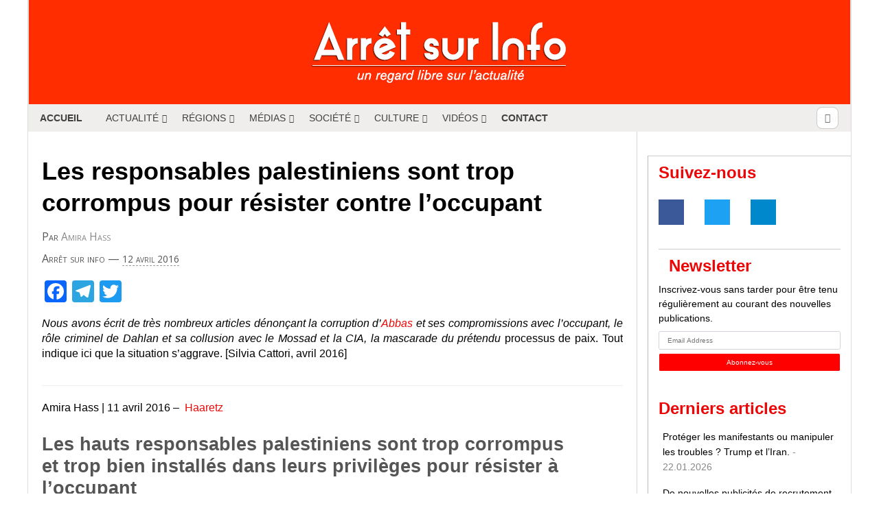

--- FILE ---
content_type: text/html; charset=UTF-8
request_url: http://arretsurinfo.ch/les-responsables-palestiniens-trop-corrompus-pour-resister-contre-loccupant/
body_size: 60427
content:
<!doctype html><html lang="fr-FR" xmlns:og="http://opengraphprotocol.org/schema/" xmlns:fb="http://www.facebook.com/2008/fbml"><head><script data-no-optimize="1">var litespeed_docref=sessionStorage.getItem("litespeed_docref");litespeed_docref&&(Object.defineProperty(document,"referrer",{get:function(){return litespeed_docref}}),sessionStorage.removeItem("litespeed_docref"));</script> <meta charset="UTF-8" /><title>Les responsables palestiniens sont trop corrompus pour résister contre l’occupant | Arrêt sur Info</title><meta name="viewport" content="width=device-width, initial-scale=1"><link rel="stylesheet" href="https://maxcdn.bootstrapcdn.com/bootstrap/3.3.2/css/bootstrap.min.css"> <script type="litespeed/javascript" data-src="https://code.jquery.com/jquery-3.2.1.min.js"></script> <meta name='robots' content='max-image-preview:large' /><link rel='dns-prefetch' href='//static.addtoany.com' /><link rel="alternate" title="oEmbed (JSON)" type="application/json+oembed" href="https://arretsurinfo.ch/wp-json/oembed/1.0/embed?url=https%3A%2F%2Farretsurinfo.ch%2Fles-responsables-palestiniens-trop-corrompus-pour-resister-contre-loccupant%2F" /><link rel="alternate" title="oEmbed (XML)" type="text/xml+oembed" href="https://arretsurinfo.ch/wp-json/oembed/1.0/embed?url=https%3A%2F%2Farretsurinfo.ch%2Fles-responsables-palestiniens-trop-corrompus-pour-resister-contre-loccupant%2F&#038;format=xml" /><meta property="og:url" content="http://arretsurinfo.ch/les-responsables-palestiniens-trop-corrompus-pour-resister-contre-loccupant/"/><meta property="og:image" content="https://arretsurinfo.ch/wp-content/uploads/2018/01/abbas-markazi1-400x280-300x210.jpg"/><style id='wp-img-auto-sizes-contain-inline-css' type='text/css'>img:is([sizes=auto i],[sizes^="auto," i]){contain-intrinsic-size:3000px 1500px}
/*# sourceURL=wp-img-auto-sizes-contain-inline-css */</style><link data-optimized="2" rel="stylesheet" href="https://arretsurinfo.ch/wp-content/litespeed/css/c63ad061f63268161011841c4a9f15ae.css?ver=6fc43" /><style id='global-styles-inline-css' type='text/css'>:root{--wp--preset--aspect-ratio--square: 1;--wp--preset--aspect-ratio--4-3: 4/3;--wp--preset--aspect-ratio--3-4: 3/4;--wp--preset--aspect-ratio--3-2: 3/2;--wp--preset--aspect-ratio--2-3: 2/3;--wp--preset--aspect-ratio--16-9: 16/9;--wp--preset--aspect-ratio--9-16: 9/16;--wp--preset--color--black: #000000;--wp--preset--color--cyan-bluish-gray: #abb8c3;--wp--preset--color--white: #ffffff;--wp--preset--color--pale-pink: #f78da7;--wp--preset--color--vivid-red: #cf2e2e;--wp--preset--color--luminous-vivid-orange: #ff6900;--wp--preset--color--luminous-vivid-amber: #fcb900;--wp--preset--color--light-green-cyan: #7bdcb5;--wp--preset--color--vivid-green-cyan: #00d084;--wp--preset--color--pale-cyan-blue: #8ed1fc;--wp--preset--color--vivid-cyan-blue: #0693e3;--wp--preset--color--vivid-purple: #9b51e0;--wp--preset--gradient--vivid-cyan-blue-to-vivid-purple: linear-gradient(135deg,rgb(6,147,227) 0%,rgb(155,81,224) 100%);--wp--preset--gradient--light-green-cyan-to-vivid-green-cyan: linear-gradient(135deg,rgb(122,220,180) 0%,rgb(0,208,130) 100%);--wp--preset--gradient--luminous-vivid-amber-to-luminous-vivid-orange: linear-gradient(135deg,rgb(252,185,0) 0%,rgb(255,105,0) 100%);--wp--preset--gradient--luminous-vivid-orange-to-vivid-red: linear-gradient(135deg,rgb(255,105,0) 0%,rgb(207,46,46) 100%);--wp--preset--gradient--very-light-gray-to-cyan-bluish-gray: linear-gradient(135deg,rgb(238,238,238) 0%,rgb(169,184,195) 100%);--wp--preset--gradient--cool-to-warm-spectrum: linear-gradient(135deg,rgb(74,234,220) 0%,rgb(151,120,209) 20%,rgb(207,42,186) 40%,rgb(238,44,130) 60%,rgb(251,105,98) 80%,rgb(254,248,76) 100%);--wp--preset--gradient--blush-light-purple: linear-gradient(135deg,rgb(255,206,236) 0%,rgb(152,150,240) 100%);--wp--preset--gradient--blush-bordeaux: linear-gradient(135deg,rgb(254,205,165) 0%,rgb(254,45,45) 50%,rgb(107,0,62) 100%);--wp--preset--gradient--luminous-dusk: linear-gradient(135deg,rgb(255,203,112) 0%,rgb(199,81,192) 50%,rgb(65,88,208) 100%);--wp--preset--gradient--pale-ocean: linear-gradient(135deg,rgb(255,245,203) 0%,rgb(182,227,212) 50%,rgb(51,167,181) 100%);--wp--preset--gradient--electric-grass: linear-gradient(135deg,rgb(202,248,128) 0%,rgb(113,206,126) 100%);--wp--preset--gradient--midnight: linear-gradient(135deg,rgb(2,3,129) 0%,rgb(40,116,252) 100%);--wp--preset--font-size--small: 13px;--wp--preset--font-size--medium: 20px;--wp--preset--font-size--large: 36px;--wp--preset--font-size--x-large: 42px;--wp--preset--spacing--20: 0.44rem;--wp--preset--spacing--30: 0.67rem;--wp--preset--spacing--40: 1rem;--wp--preset--spacing--50: 1.5rem;--wp--preset--spacing--60: 2.25rem;--wp--preset--spacing--70: 3.38rem;--wp--preset--spacing--80: 5.06rem;--wp--preset--shadow--natural: 6px 6px 9px rgba(0, 0, 0, 0.2);--wp--preset--shadow--deep: 12px 12px 50px rgba(0, 0, 0, 0.4);--wp--preset--shadow--sharp: 6px 6px 0px rgba(0, 0, 0, 0.2);--wp--preset--shadow--outlined: 6px 6px 0px -3px rgb(255, 255, 255), 6px 6px rgb(0, 0, 0);--wp--preset--shadow--crisp: 6px 6px 0px rgb(0, 0, 0);}:where(.is-layout-flex){gap: 0.5em;}:where(.is-layout-grid){gap: 0.5em;}body .is-layout-flex{display: flex;}.is-layout-flex{flex-wrap: wrap;align-items: center;}.is-layout-flex > :is(*, div){margin: 0;}body .is-layout-grid{display: grid;}.is-layout-grid > :is(*, div){margin: 0;}:where(.wp-block-columns.is-layout-flex){gap: 2em;}:where(.wp-block-columns.is-layout-grid){gap: 2em;}:where(.wp-block-post-template.is-layout-flex){gap: 1.25em;}:where(.wp-block-post-template.is-layout-grid){gap: 1.25em;}.has-black-color{color: var(--wp--preset--color--black) !important;}.has-cyan-bluish-gray-color{color: var(--wp--preset--color--cyan-bluish-gray) !important;}.has-white-color{color: var(--wp--preset--color--white) !important;}.has-pale-pink-color{color: var(--wp--preset--color--pale-pink) !important;}.has-vivid-red-color{color: var(--wp--preset--color--vivid-red) !important;}.has-luminous-vivid-orange-color{color: var(--wp--preset--color--luminous-vivid-orange) !important;}.has-luminous-vivid-amber-color{color: var(--wp--preset--color--luminous-vivid-amber) !important;}.has-light-green-cyan-color{color: var(--wp--preset--color--light-green-cyan) !important;}.has-vivid-green-cyan-color{color: var(--wp--preset--color--vivid-green-cyan) !important;}.has-pale-cyan-blue-color{color: var(--wp--preset--color--pale-cyan-blue) !important;}.has-vivid-cyan-blue-color{color: var(--wp--preset--color--vivid-cyan-blue) !important;}.has-vivid-purple-color{color: var(--wp--preset--color--vivid-purple) !important;}.has-black-background-color{background-color: var(--wp--preset--color--black) !important;}.has-cyan-bluish-gray-background-color{background-color: var(--wp--preset--color--cyan-bluish-gray) !important;}.has-white-background-color{background-color: var(--wp--preset--color--white) !important;}.has-pale-pink-background-color{background-color: var(--wp--preset--color--pale-pink) !important;}.has-vivid-red-background-color{background-color: var(--wp--preset--color--vivid-red) !important;}.has-luminous-vivid-orange-background-color{background-color: var(--wp--preset--color--luminous-vivid-orange) !important;}.has-luminous-vivid-amber-background-color{background-color: var(--wp--preset--color--luminous-vivid-amber) !important;}.has-light-green-cyan-background-color{background-color: var(--wp--preset--color--light-green-cyan) !important;}.has-vivid-green-cyan-background-color{background-color: var(--wp--preset--color--vivid-green-cyan) !important;}.has-pale-cyan-blue-background-color{background-color: var(--wp--preset--color--pale-cyan-blue) !important;}.has-vivid-cyan-blue-background-color{background-color: var(--wp--preset--color--vivid-cyan-blue) !important;}.has-vivid-purple-background-color{background-color: var(--wp--preset--color--vivid-purple) !important;}.has-black-border-color{border-color: var(--wp--preset--color--black) !important;}.has-cyan-bluish-gray-border-color{border-color: var(--wp--preset--color--cyan-bluish-gray) !important;}.has-white-border-color{border-color: var(--wp--preset--color--white) !important;}.has-pale-pink-border-color{border-color: var(--wp--preset--color--pale-pink) !important;}.has-vivid-red-border-color{border-color: var(--wp--preset--color--vivid-red) !important;}.has-luminous-vivid-orange-border-color{border-color: var(--wp--preset--color--luminous-vivid-orange) !important;}.has-luminous-vivid-amber-border-color{border-color: var(--wp--preset--color--luminous-vivid-amber) !important;}.has-light-green-cyan-border-color{border-color: var(--wp--preset--color--light-green-cyan) !important;}.has-vivid-green-cyan-border-color{border-color: var(--wp--preset--color--vivid-green-cyan) !important;}.has-pale-cyan-blue-border-color{border-color: var(--wp--preset--color--pale-cyan-blue) !important;}.has-vivid-cyan-blue-border-color{border-color: var(--wp--preset--color--vivid-cyan-blue) !important;}.has-vivid-purple-border-color{border-color: var(--wp--preset--color--vivid-purple) !important;}.has-vivid-cyan-blue-to-vivid-purple-gradient-background{background: var(--wp--preset--gradient--vivid-cyan-blue-to-vivid-purple) !important;}.has-light-green-cyan-to-vivid-green-cyan-gradient-background{background: var(--wp--preset--gradient--light-green-cyan-to-vivid-green-cyan) !important;}.has-luminous-vivid-amber-to-luminous-vivid-orange-gradient-background{background: var(--wp--preset--gradient--luminous-vivid-amber-to-luminous-vivid-orange) !important;}.has-luminous-vivid-orange-to-vivid-red-gradient-background{background: var(--wp--preset--gradient--luminous-vivid-orange-to-vivid-red) !important;}.has-very-light-gray-to-cyan-bluish-gray-gradient-background{background: var(--wp--preset--gradient--very-light-gray-to-cyan-bluish-gray) !important;}.has-cool-to-warm-spectrum-gradient-background{background: var(--wp--preset--gradient--cool-to-warm-spectrum) !important;}.has-blush-light-purple-gradient-background{background: var(--wp--preset--gradient--blush-light-purple) !important;}.has-blush-bordeaux-gradient-background{background: var(--wp--preset--gradient--blush-bordeaux) !important;}.has-luminous-dusk-gradient-background{background: var(--wp--preset--gradient--luminous-dusk) !important;}.has-pale-ocean-gradient-background{background: var(--wp--preset--gradient--pale-ocean) !important;}.has-electric-grass-gradient-background{background: var(--wp--preset--gradient--electric-grass) !important;}.has-midnight-gradient-background{background: var(--wp--preset--gradient--midnight) !important;}.has-small-font-size{font-size: var(--wp--preset--font-size--small) !important;}.has-medium-font-size{font-size: var(--wp--preset--font-size--medium) !important;}.has-large-font-size{font-size: var(--wp--preset--font-size--large) !important;}.has-x-large-font-size{font-size: var(--wp--preset--font-size--x-large) !important;}
/*# sourceURL=global-styles-inline-css */</style><style id='classic-theme-styles-inline-css' type='text/css'>/*! This file is auto-generated */
.wp-block-button__link{color:#fff;background-color:#32373c;border-radius:9999px;box-shadow:none;text-decoration:none;padding:calc(.667em + 2px) calc(1.333em + 2px);font-size:1.125em}.wp-block-file__button{background:#32373c;color:#fff;text-decoration:none}
/*# sourceURL=/wp-includes/css/classic-themes.min.css */</style><style id='addtoany-inline-css' type='text/css'>#twitter-widget-0, #twitter-widget-1 {
	height: 20px !important;
	width: 70px !important;
	margin-left: 10px;
}
/*# sourceURL=addtoany-inline-css */</style> <script type="litespeed/javascript" data-src="http://arretsurinfo.ch/wp-includes/js/jquery/jquery.min.js" id="jquery-core-js"></script> <script id="umrp-script-js-extra" type="litespeed/javascript">var umrp_vars={"ajaxurl":"https://arretsurinfo.ch/wp-admin/admin-ajax.php","nonce":"fdbd8bf3db"}</script> <script id="addtoany-core-js-before" type="litespeed/javascript">window.a2a_config=window.a2a_config||{};a2a_config.callbacks=[];a2a_config.overlays=[];a2a_config.templates={};a2a_localize={Share:"Partager",Save:"Enregistrer",Subscribe:"S'abonner",Email:"E-mail",Bookmark:"Marque-page",ShowAll:"Montrer tout",ShowLess:"Montrer moins",FindServices:"Trouver des service(s)",FindAnyServiceToAddTo:"Trouver instantan&eacute;ment des services &agrave; ajouter &agrave;",PoweredBy:"Propuls&eacute; par",ShareViaEmail:"Partager par e-mail",SubscribeViaEmail:"S’abonner par e-mail",BookmarkInYourBrowser:"Ajouter un signet dans votre navigateur",BookmarkInstructions:"Appuyez sur Ctrl+D ou \u2318+D pour mettre cette page en signet",AddToYourFavorites:"Ajouter &agrave; vos favoris",SendFromWebOrProgram:"Envoyer depuis n’importe quelle adresse e-mail ou logiciel e-mail",EmailProgram:"Programme d’e-mail",More:"Plus&#8230;",ThanksForSharing:"Merci de partager !",ThanksForFollowing:"Merci de nous suivre !"};a2a_config.counts={recover_protocol:'http'}</script> <script type="text/javascript" defer src="https://static.addtoany.com/menu/page.js" id="addtoany-core-js"></script> <link rel="https://api.w.org/" href="https://arretsurinfo.ch/wp-json/" /><link rel="alternate" title="JSON" type="application/json" href="https://arretsurinfo.ch/wp-json/wp/v2/posts/35017" /><link rel="EditURI" type="application/rsd+xml" title="RSD" href="https://arretsurinfo.ch/xmlrpc.php?rsd" /><meta name="generator" content="WordPress 6.9" /><link rel="canonical" href="https://arretsurinfo.ch/les-responsables-palestiniens-trop-corrompus-pour-resister-contre-loccupant/" /><link rel='shortlink' href='https://arretsurinfo.ch/?p=35017' /><style type="text/css">ul.cnss-social-icon li.cn-fa-icon a:hover{color:#ffffff!important;}</style><style media="screen">.simplesocialbuttons.simplesocialbuttons_inline .ssb-fb-like, .simplesocialbuttons.simplesocialbuttons_inline amp-facebook-like {
	  margin: ;
	}
		 /*inline margin*/
	
	
	
	
	
	
			 .simplesocialbuttons.simplesocialbuttons_inline.simplesocial-simple-icons button{
		 margin: ;
	 }

			 /*margin-digbar*/</style><meta property="og:title" content="Les responsables palestiniens sont trop corrompus pour résister contre l’occupant - Arrêt sur Info" /><meta property="og:type" content="article" /><meta property="og:description" content="Nous avons &eacute;crit de tr&egrave;s nombreux articles d&eacute;non&ccedil;ant la corruption d&#039;Abbas et ses compromissions avec l&#039;occupant, le r&ocirc;le criminel de Dahlan et sa collusion avec le Mossad et la CIA, la mascarade du pr&eacute;tendu processus de paix. Tout indique ici que la situation s&#039;aggrave. [Silvia Cattori, avril 2016] Amira Hass |&nbsp;11 avril 2016 -&nbsp;&nbsp;Haaretz Les hauts responsables palestiniens sont trop…" /><meta property="og:url" content="https://arretsurinfo.ch/les-responsables-palestiniens-trop-corrompus-pour-resister-contre-loccupant/" /><meta property="og:site_name" content="Arrêt sur Info" /><meta property="og:image" content="https://arretsurinfo.ch/wp-content/uploads/2018/01/abbas-markazi1-400x280.jpg" /><meta name="twitter:card" content="summary_large_image" /><meta name="twitter:description" content="Nous avons &eacute;crit de tr&egrave;s nombreux articles d&eacute;non&ccedil;ant la corruption d'Abbas et ses compromissions avec l'occupant, le r&ocirc;le criminel de Dahlan et sa collusion avec le Mossad et la CIA, la mascarade du pr&eacute;tendu processus de paix. Tout indique ici que la situation s'aggrave. [Silvia Cattori, avril 2016] Amira Hass |&nbsp;11 avril 2016 -&nbsp;&nbsp;Haaretz Les hauts responsables palestiniens sont trop…" /><meta name="twitter:title" content="Les responsables palestiniens sont trop corrompus pour résister contre l’occupant - Arrêt sur Info" /><meta property="twitter:image" content="https://arretsurinfo.ch/wp-content/uploads/2018/01/abbas-markazi1-400x280.jpg" /><!--[if gte IE 9]><style type="text/css">.#mega_main_menu,
		.#mega_main_menu *
		{
			filter: none;
		}</style><![endif]--><link rel="icon" href="https://arretsurinfo.ch/wp-content/uploads/2015/10/cropped-favicon-3-560d5e1c_site_icon-32x32.png" sizes="32x32" /><link rel="icon" href="https://arretsurinfo.ch/wp-content/uploads/2015/10/cropped-favicon-3-560d5e1c_site_icon-192x192.png" sizes="192x192" /><link rel="apple-touch-icon" href="https://arretsurinfo.ch/wp-content/uploads/2015/10/cropped-favicon-3-560d5e1c_site_icon-180x180.png" /><meta name="msapplication-TileImage" content="https://arretsurinfo.ch/wp-content/uploads/2015/10/cropped-favicon-3-560d5e1c_site_icon-270x270.png" /><style type="text/css" id="wp-custom-css">/*--------- Code ajouté par Jimmy Roura pour modifier une partie de l'interface du site ---------*/
body {
	background-color: #fafafa;
}

/**FONT BASIC**/
h3, h4, h5, h6 {
	font-family: 'Roboto', sans-serif;
}

h1, h2 {
	font-family: 'Roboto Condensed', light, sans-serif;
}

h2 {
	font-size: 2em;
}

h3 {
	font-size: 1.7em;
}

h4 {
	font-size: 1.4em;
}

h5 {
	font-size: 1.2em;
}

h6 {
	font-size: 1em;
}

p {
	font-family: 'Roboto', sans-serif !important;
	text-align: justify;
	font-size: 12pt !important;
	font-weight: 400 !important;
}

/* UL */
ul {
	font-family: 'Roboto', sans-serif !important;
	text-align: left;
	font-size: 12pt !important;
	font-weight: 400 !important;
	margin-left: 20px;
}

/*FONT SPECIFIC*/
/* H2 */
h2#single {
	font-family: 'Roboto Condensed', light, sans-serif;
	font-size: 18pt;
}

h2.title {
	margin-top: 0;
	margin-bottom: 10px;
}

.primary-sidebar p {
	text-align: left;
}

/** DONS **/
.donation-link {
	width: 450px;
}

img#dons {
	position: relative;
	left: -12px;
	width: 290px;
	height: auto;
	-webkit-transition: all ease-out .2s;
}

img#dons:hover {
	position: relative;
	left: -17px;
	width: 300px;
	height: auto;
	-webkit-transition: all ease-out .2s;
}

#asi-left-column a img, .post-content img {
	box-shadow: none;
	border: none;
}

img#dons-bottom {
	margin-top: 30px;
}

/*.donation-link {
	display: none;
}*/
img.aligncenter.wp-image-2085.size-full {
	width: 100%;
	height: auto;
}

#asi-other-posts {
	width: 34%;
	float: right;
}

h2#dons {
	border: 2px solid red !important;
	text-align: center;
}

/** BOX **/
.boxinfo {
	background-color: #f6f6f6;
	border: 0 dashed #aaa;
	border-radius: 4px;
	width: 100%;
	padding: 25px;
	margin: 5px auto;
	text-align: left;
	text-align: justify;
}

.homepage-main-boxes h1 a, .homepage-main-boxes h1, #asi-left-column h1, #asi-left-column h1 a {
	font-family: 'Roboto Condensed', light, sans-serif;
	font-size: 2.48em;
	color: #eb0707;
	font-weight: 800;
	margin-bottom: 50px;
}

/** A la une **/
#a-la-une a.homepage-category-read-more {
	display: none;
}

.home div#asi-left-column {
	padding-right: 0;
}

/** SOCIAL **/
img.social-img {
	max-width: 35px;
	margin-right: 10px;
}

/** OTHER **/
.h5ab-print-button-container {
	position: absolute;
	top: 0;
}

.boxinfo {
	text-align: justify !important;
	font-size: 14px;
	line-height: 24px;
	display: inline-block;
}

.theme-posts {
	max-height: 1000px;
	overflow: auto;
}

.widget_categories ul {
	max-height: 210px;
	overflow: auto;
}

.bottom-infos {
	padding: 15px 0 30px 15px;
}

.page #asi-left-column {
	width: 74%;
	text-align: justify;
	border-right: 1px solid rgba(128,128,128,0.5);
	padding-right: 30px;
}

.page #asi-left-column h1 {
	text-align: center;
}

/** MOBILE **/
@media (max-width: 640px) {
	* {
		box-sizing: border-box;
	}
	
	#a-la-une article, #asi-left-column, #asi-right-column, #asi-actu article, #asi-actu-single article, .page #asi-left-column, #asi-other-posts, body .asi-top-menu ul {
		width: 100%;
		float: left;
	}
	
	#a-la-une, #asi-actu, #asi-other-posts {
		padding-right: 7%;
	}
	
	/* passer body (et tous les éléments de largeur fixe) en largeur automatique */
	body {
		width: auto;
		margin: 0;
		padding: 0;
	}
	
	/* fixer une largeur maximale de 100% aux éléments potentiellement problématiques */
	img,
																																																			    table,
																																																			    td,
																																																			    blockquote,
																																																			    code,
																																																			    pre,
																																																			    textarea,
																																																			    input,
																																																			    iframe,
																																																			    object,
																																																			    embed,
																																																			    video {
		max-width: 100%;
	}
	
	/* conserver le ratio des images */
	img {
		height: auto;
	}
	
	/* gestion des mots longs */
	textarea,
																																																			    table,
																																																			    td,
																																																			    th,
																																																			    code,
																																																			    pre,
																																																			    samp {
		-webkit-hyphens: auto;
	/* césure propre */
		-moz-hyphens: auto;
		hyphens: auto;
		word-wrap: break-word;
	/* passage à la ligne forcé */
	}
	
	code,
																																																			    pre,
																																																			    samp {
		white-space: pre-wrap;
	/* passage à la ligne spécifique pour les éléments à châsse fixe */
	}
	
	/* Passer à une seule colonne (à appliquer aux éléments multi-colonnes) */
	.element1,
																																																			    .element2 {
		float: none;
		width: auto;
	}
	
	/* masquer les éléments superflus */
	.hide_mobile {
		display: none !important;
	}
	
	/* Un message personnalisé */
	body:before {
		content: "Version mobile du site";
		display: block;
		text-align: center;
		font-style: italic;
		color: #777;
	}
}

/*BOXINFO*/
.profil-img {
	margin: 0 20px 0 0 !important;
}

.boxinfo {
	text-align: justify !important;
	font-size: 14px;
	line-height: 24px;
}

/*Bottom Menu*/
.bottom-menus {
	background-color: #e9edf0;
	padding: 20px;
	margin: 20px 0;
}

#content-separator {
	height: 3px;
	background-color: #e9eaed;
}

img.social-icon {
	max-width: 30px;
	margin-right: 10px;
	-webkit-opacity: 1;
	-webkit-transition: all ease-out .7s;
}

img.social-icon:hover {
	-webkit-opacity: .7;
	-webkit-transition: all ease-out .7s;
}

@media (max-device-width:768px) and (orientation: landscape) {
	html {
		-webkit-text-size-adjust: 100%;
		-ms-text-size-adjust: 100%;
	}
}

@media print {
	.asi-top-menu, .mega_main_menu, #dpsp-content-top, .h5ab-print-button-container, .under-single-content, #dpsp-content-bottom, #asi-right-column, .tickercontainer, #asi-logo, .bottom-menus, .buttons-wrap, .sharedaddy {
		display: none;
	}
	
	.single {
		max-width: 800px;
	}
}</style> <script type="litespeed/javascript">var theme_url='http://arretsurinfo.ch/wp-content/themes/asi'</script> <style>.assoc-announce {
    		/* background: #bb213d; */
			background: #ffc300;
    		color: white;
			text-transform: uppercase;
    		padding: 18px 8px;
    		text-align: center;
    		/* border-radius: 6px; */
   			cursor: pointer;
			width: 297px;
    		margin-left: -16px;
			font-size: 19px;
    		font-weight: bold;
		}
		.assoc-announce:hover {
	    	/* background: #790419; */
			background: #ffbe00;
		}
		
		.assoc-link:hover, .assoc-link, .assoc-link:focus, .assoc-link:visited, .assoc-link:active { color: white; text-decoration: none; }</style> <script id="mcjs" type="litespeed/javascript">!function(c,h,i,m,p){m=c.createElement(h),p=c.getElementsByTagName(h)[0],m.async=1,m.src=i,p.parentNode.insertBefore(m,p)}(document,"script","https://chimpstatic.com/mcjs-connected/js/users/875e99fa28dac5f7c3d0c2b5e/5acc27c09ef7416edd64322e2.js")</script> </head><body class="wp-singular post-template-default single single-post postid-35017 single-format-standard wp-theme-asi noptin"><div><div id="asi-main-container">
<a href="https://arretsurinfo.ch" title="accueil"><div id="asi-logo"></div>
</a><div id="mega_main_menu" class="mega_main mega_main_menu main-menu primary_style-flat icons-left first-lvl-align-left first-lvl-separator-smooth language_direction-ltr direction-horizontal responsive-enable mobile_minimized-enable fullwidth-disable dropdowns_animation-none version-2-0-1 no-logo include-search no-woo_cart no-buddypress"><div class="menu_holder"><div class="mmm_fullwidth_container"></div><div class="menu_inner">
<span class="nav_logo">
<a class="mobile_toggle">
<span class="mobile_button">
Menu &nbsp;
<span class="symbol_menu">&equiv;</span>
<span class="symbol_cross">&#x2573;</span>
</span>
</a>
</span><ul id="mega_main_menu_ul" class="mega_main_menu_ul"><li id="menu-item-112832" class="menu-item menu-item-type-custom menu-item-object-custom menu-item-112832 default_dropdown default_style drop_to_right submenu_default_width columns1">
<a href="https://arretsurinfo.ch/" class="item_link  disable_icon" tabindex="0">
<i class=""></i>
<span class="link_content">
<span class="link_text">
Accueil
</span>
</span>
</a></li><li id="menu-item-68302" class="menu-item menu-item-type-custom menu-item-object-custom menu-item-has-children menu-item-68302 default_dropdown default_style drop_to_right submenu_default_width columns1">
<a href="#" class="item_link  disable_icon" tabindex="0">
<i class=""></i>
<span class="link_content">
<span class="link_text">
Actualité
</span>
</span>
</a><ul class="mega_dropdown"><li id="menu-item-118107" class="menu-item menu-item-type-taxonomy menu-item-object-category menu-item-118107 default_dropdown default_style drop_to_right submenu_default_width columns1">
<a href="https://arretsurinfo.ch/category/international/politique/" class="item_link  disable_icon" tabindex="0">
<i class=""></i>
<span class="link_content">
<span class="link_text">
Politique
</span>
</span>
</a></li><li id="menu-item-118127" class="menu-item menu-item-type-taxonomy menu-item-object-category menu-item-118127 default_dropdown default_style drop_to_right submenu_default_width columns1">
<a href="https://arretsurinfo.ch/category/international/politique/economie-politique/" class="item_link  disable_icon" tabindex="0">
<i class=""></i>
<span class="link_content">
<span class="link_text">
Economie
</span>
</span>
</a></li><li id="menu-item-118108" class="menu-item menu-item-type-taxonomy menu-item-object-category menu-item-118108 default_dropdown default_style drop_to_right submenu_default_width columns1">
<a href="https://arretsurinfo.ch/category/culture/histoire/" class="item_link  disable_icon" tabindex="0">
<i class=""></i>
<span class="link_content">
<span class="link_text">
Histoire
</span>
</span>
</a></li><li id="menu-item-118128" class="menu-item menu-item-type-taxonomy menu-item-object-category menu-item-118128 default_dropdown default_style drop_to_right submenu_default_width columns1">
<a href="https://arretsurinfo.ch/category/planete/" class="item_link  disable_icon" tabindex="0">
<i class=""></i>
<span class="link_content">
<span class="link_text">
Planète
</span>
</span>
</a></li><li id="menu-item-118109" class="menu-item menu-item-type-taxonomy menu-item-object-category menu-item-118109 default_dropdown default_style drop_to_right submenu_default_width columns1">
<a href="https://arretsurinfo.ch/category/societe/sport/" class="item_link  disable_icon" tabindex="0">
<i class=""></i>
<span class="link_content">
<span class="link_text">
Sport
</span>
</span>
</a></li><li id="menu-item-118110" class="menu-item menu-item-type-taxonomy menu-item-object-category menu-item-118110 default_dropdown default_style drop_to_right submenu_default_width columns1">
<a href="https://arretsurinfo.ch/category/societe/sante/" class="item_link  disable_icon" tabindex="0">
<i class=""></i>
<span class="link_content">
<span class="link_text">
Santé
</span>
</span>
</a></li></ul></li><li id="menu-item-68280" class="menu-item menu-item-type-custom menu-item-object-custom menu-item-has-children menu-item-68280 default_dropdown default_style drop_to_right submenu_default_width columns1">
<a href="#" class="item_link  disable_icon" tabindex="0">
<i class=""></i>
<span class="link_content">
<span class="link_text">
Régions
</span>
</span>
</a><ul class="mega_dropdown"><li id="menu-item-118106" class="menu-item menu-item-type-taxonomy menu-item-object-category current-post-ancestor menu-item-118106 default_dropdown default_style drop_to_right submenu_default_width columns1">
<a href="https://arretsurinfo.ch/category/international/" class="item_link  disable_icon" tabindex="0">
<i class=""></i>
<span class="link_content">
<span class="link_text">
International
</span>
</span>
</a></li><li id="menu-item-41512" class="menu-item menu-item-type-taxonomy menu-item-object-category menu-item-has-children menu-item-41512 default_dropdown default_style drop_to_right submenu_default_width columns1">
<a href="https://arretsurinfo.ch/category/international/afrique/" class="item_link  disable_icon" tabindex="0">
<i class=""></i>
<span class="link_content">
<span class="link_text">
Afrique
</span>
</span>
</a><ul class="mega_dropdown"><li id="menu-item-494" class="menu-item menu-item-type-taxonomy menu-item-object-category menu-item-494 default_dropdown default_style drop_to_right submenu_default_width columns1">
<a href="https://arretsurinfo.ch/category/international/afrique/maghreb/" class="item_link  disable_icon" tabindex="0">
<i class=""></i>
<span class="link_content">
<span class="link_text">
Maghreb
</span>
</span>
</a></li><li id="menu-item-1885" class="menu-item menu-item-type-taxonomy menu-item-object-category menu-item-1885 default_dropdown default_style drop_to_right submenu_default_width columns1">
<a href="https://arretsurinfo.ch/category/international/afrique/libye/" class="item_link  disable_icon" tabindex="0">
<i class=""></i>
<span class="link_content">
<span class="link_text">
Libye
</span>
</span>
</a></li><li id="menu-item-118136" class="menu-item menu-item-type-taxonomy menu-item-object-category menu-item-118136 default_dropdown default_style drop_to_right submenu_default_width columns1">
<a href="https://arretsurinfo.ch/category/international/afrique/afrique-du-sud/" class="item_link  disable_icon" tabindex="0">
<i class=""></i>
<span class="link_content">
<span class="link_text">
Afrique du Sud
</span>
</span>
</a></li></ul></li><li id="menu-item-606" class="menu-item menu-item-type-taxonomy menu-item-object-category menu-item-606 default_dropdown default_style drop_to_right submenu_default_width columns1">
<a href="https://arretsurinfo.ch/category/international/etats-unis/" class="item_link  disable_icon" tabindex="0">
<i class=""></i>
<span class="link_content">
<span class="link_text">
Amérique du Nord
</span>
</span>
</a></li><li id="menu-item-9" class="menu-item menu-item-type-taxonomy menu-item-object-category menu-item-has-children menu-item-9 default_dropdown default_style drop_to_right submenu_default_width columns1">
<a href="https://arretsurinfo.ch/category/international/amerique-latine/" class="item_link  disable_icon" tabindex="0">
<i class=""></i>
<span class="link_content">
<span class="link_text">
Amérique du Sud
</span>
</span>
</a><ul class="mega_dropdown"><li id="menu-item-118137" class="menu-item menu-item-type-taxonomy menu-item-object-category menu-item-118137 default_dropdown default_style drop_to_right submenu_default_width columns1">
<a href="https://arretsurinfo.ch/category/international/amerique-latine/bresil/" class="item_link  disable_icon" tabindex="0">
<i class=""></i>
<span class="link_content">
<span class="link_text">
Brésil
</span>
</span>
</a></li></ul></li><li id="menu-item-8" class="menu-item menu-item-type-taxonomy menu-item-object-category menu-item-has-children menu-item-8 default_dropdown default_style drop_to_right submenu_default_width columns1">
<a href="https://arretsurinfo.ch/category/international/europe/" class="item_link  disable_icon" tabindex="0">
<i class=""></i>
<span class="link_content">
<span class="link_text">
Europe
</span>
</span>
</a><ul class="mega_dropdown"><li id="menu-item-68596" class="menu-item menu-item-type-taxonomy menu-item-object-category menu-item-68596 default_dropdown default_style drop_to_right submenu_default_width columns1">
<a href="https://arretsurinfo.ch/category/international/europe/allemagne/" class="item_link  disable_icon" tabindex="0">
<i class=""></i>
<span class="link_content">
<span class="link_text">
Allemagne
</span>
</span>
</a></li><li id="menu-item-41513" class="menu-item menu-item-type-taxonomy menu-item-object-category menu-item-41513 default_dropdown default_style drop_to_right submenu_default_width columns1">
<a href="https://arretsurinfo.ch/category/international/europe/balkans/" class="item_link  disable_icon" tabindex="0">
<i class=""></i>
<span class="link_content">
<span class="link_text">
Balkans
</span>
</span>
</a></li><li id="menu-item-68597" class="menu-item menu-item-type-taxonomy menu-item-object-category menu-item-68597 default_dropdown default_style drop_to_right submenu_default_width columns1">
<a href="https://arretsurinfo.ch/category/international/europe/espagne/" class="item_link  disable_icon" tabindex="0">
<i class=""></i>
<span class="link_content">
<span class="link_text">
Espagne
</span>
</span>
</a></li><li id="menu-item-608" class="menu-item menu-item-type-taxonomy menu-item-object-category menu-item-608 default_dropdown default_style drop_to_right submenu_default_width columns1">
<a href="https://arretsurinfo.ch/category/international/europe/france/" class="item_link  disable_icon" tabindex="0">
<i class=""></i>
<span class="link_content">
<span class="link_text">
France
</span>
</span>
</a></li><li id="menu-item-41514" class="menu-item menu-item-type-taxonomy menu-item-object-category menu-item-41514 default_dropdown default_style drop_to_right submenu_default_width columns1">
<a href="https://arretsurinfo.ch/category/international/europe/grande-bretagne/" class="item_link  disable_icon" tabindex="0">
<i class=""></i>
<span class="link_content">
<span class="link_text">
Grande Bretagne
</span>
</span>
</a></li><li id="menu-item-595" class="menu-item menu-item-type-taxonomy menu-item-object-category menu-item-595 default_dropdown default_style drop_to_right submenu_default_width columns1">
<a href="https://arretsurinfo.ch/category/international/europe/suisse-europe/" class="item_link  disable_icon" tabindex="0">
<i class=""></i>
<span class="link_content">
<span class="link_text">
Suisse
</span>
</span>
</a></li><li id="menu-item-596" class="menu-item menu-item-type-taxonomy menu-item-object-category menu-item-596 default_dropdown default_style drop_to_right submenu_default_width columns1">
<a href="https://arretsurinfo.ch/category/international/europe/ukraine/" class="item_link  disable_icon" tabindex="0">
<i class=""></i>
<span class="link_content">
<span class="link_text">
Ukraine
</span>
</span>
</a></li><li id="menu-item-598" class="menu-item menu-item-type-taxonomy menu-item-object-category menu-item-598 default_dropdown default_style drop_to_right submenu_default_width columns1">
<a href="https://arretsurinfo.ch/category/international/europe/turquie/" class="item_link  disable_icon" tabindex="0">
<i class=""></i>
<span class="link_content">
<span class="link_text">
Turquie
</span>
</span>
</a></li><li id="menu-item-597" class="menu-item menu-item-type-taxonomy menu-item-object-category menu-item-597 default_dropdown default_style drop_to_right submenu_default_width columns1">
<a href="https://arretsurinfo.ch/category/international/europe/ue-europe/" class="item_link  disable_icon" tabindex="0">
<i class=""></i>
<span class="link_content">
<span class="link_text">
UE
</span>
</span>
</a></li></ul></li><li id="menu-item-507" class="menu-item menu-item-type-taxonomy menu-item-object-category menu-item-has-children menu-item-507 default_dropdown default_style drop_to_right submenu_default_width columns1">
<a href="https://arretsurinfo.ch/category/international/asie/" class="item_link  disable_icon" tabindex="0">
<i class=""></i>
<span class="link_content">
<span class="link_text">
Asie
</span>
</span>
</a><ul class="mega_dropdown"><li id="menu-item-68595" class="menu-item menu-item-type-taxonomy menu-item-object-category menu-item-68595 default_dropdown default_style drop_to_right submenu_default_width columns1">
<a href="https://arretsurinfo.ch/category/international/asie/chine/" class="item_link  disable_icon" tabindex="0">
<i class=""></i>
<span class="link_content">
<span class="link_text">
Chine
</span>
</span>
</a></li><li id="menu-item-118112" class="menu-item menu-item-type-taxonomy menu-item-object-category menu-item-118112 default_dropdown default_style drop_to_right submenu_default_width columns1">
<a href="https://arretsurinfo.ch/category/international/asie/russie/" class="item_link  disable_icon" tabindex="0">
<i class=""></i>
<span class="link_content">
<span class="link_text">
Russie
</span>
</span>
</a></li><li id="menu-item-118113" class="menu-item menu-item-type-taxonomy menu-item-object-category menu-item-118113 default_dropdown default_style drop_to_right submenu_default_width columns1">
<a href="https://arretsurinfo.ch/category/international/asie/inde/" class="item_link  disable_icon" tabindex="0">
<i class=""></i>
<span class="link_content">
<span class="link_text">
Inde
</span>
</span>
</a></li></ul></li><li id="menu-item-118123" class="menu-item menu-item-type-taxonomy menu-item-object-category current-post-ancestor menu-item-has-children menu-item-118123 default_dropdown default_style drop_to_right submenu_default_width columns1">
<a href="https://arretsurinfo.ch/category/international/moyen-orient/" class="item_link  disable_icon" tabindex="0">
<i class=""></i>
<span class="link_content">
<span class="link_text">
Moyen-Orient
</span>
</span>
</a><ul class="mega_dropdown"><li id="menu-item-610" class="menu-item menu-item-type-taxonomy menu-item-object-category menu-item-610 default_dropdown default_style drop_to_right submenu_default_width columns1">
<a href="https://arretsurinfo.ch/category/international/moyen-orient/arabie-saoudite/" class="item_link  disable_icon" tabindex="0">
<i class=""></i>
<span class="link_content">
<span class="link_text">
Arabie saoudite
</span>
</span>
</a></li><li id="menu-item-612" class="menu-item menu-item-type-taxonomy menu-item-object-category menu-item-612 default_dropdown default_style drop_to_right submenu_default_width columns1">
<a href="https://arretsurinfo.ch/category/international/moyen-orient/egypte/" class="item_link  disable_icon" tabindex="0">
<i class=""></i>
<span class="link_content">
<span class="link_text">
Egypte
</span>
</span>
</a></li><li id="menu-item-613" class="menu-item menu-item-type-taxonomy menu-item-object-category menu-item-613 default_dropdown default_style drop_to_right submenu_default_width columns1">
<a href="https://arretsurinfo.ch/category/international/moyen-orient/irak/" class="item_link  disable_icon" tabindex="0">
<i class=""></i>
<span class="link_content">
<span class="link_text">
Irak
</span>
</span>
</a></li><li id="menu-item-614" class="menu-item menu-item-type-taxonomy menu-item-object-category menu-item-614 default_dropdown default_style drop_to_right submenu_default_width columns1">
<a href="https://arretsurinfo.ch/category/international/moyen-orient/iran/" class="item_link  disable_icon" tabindex="0">
<i class=""></i>
<span class="link_content">
<span class="link_text">
Iran
</span>
</span>
</a></li><li id="menu-item-615" class="menu-item menu-item-type-taxonomy menu-item-object-category current-post-ancestor current-menu-parent current-post-parent menu-item-615 default_dropdown default_style drop_to_right submenu_default_width columns1">
<a href="https://arretsurinfo.ch/category/international/moyen-orient/israel-moyen-orient/" class="item_link  disable_icon" tabindex="0">
<i class=""></i>
<span class="link_content">
<span class="link_text">
Israël
</span>
</span>
</a></li><li id="menu-item-616" class="menu-item menu-item-type-taxonomy menu-item-object-category menu-item-616 default_dropdown default_style drop_to_right submenu_default_width columns1">
<a href="https://arretsurinfo.ch/category/international/moyen-orient/liban/" class="item_link  disable_icon" tabindex="0">
<i class=""></i>
<span class="link_content">
<span class="link_text">
Liban
</span>
</span>
</a></li><li id="menu-item-617" class="menu-item menu-item-type-taxonomy menu-item-object-category current-post-ancestor current-menu-parent current-post-parent menu-item-617 default_dropdown default_style drop_to_right submenu_default_width columns1">
<a href="https://arretsurinfo.ch/category/international/moyen-orient/palestine/" class="item_link  disable_icon" tabindex="0">
<i class=""></i>
<span class="link_content">
<span class="link_text">
Palestine
</span>
</span>
</a></li><li id="menu-item-618" class="menu-item menu-item-type-taxonomy menu-item-object-category menu-item-618 default_dropdown default_style drop_to_right submenu_default_width columns1">
<a href="https://arretsurinfo.ch/category/international/moyen-orient/qatar/" class="item_link  disable_icon" tabindex="0">
<i class=""></i>
<span class="link_content">
<span class="link_text">
Qatar
</span>
</span>
</a></li><li id="menu-item-594" class="menu-item menu-item-type-taxonomy menu-item-object-category menu-item-594 default_dropdown default_style drop_to_right submenu_default_width columns1">
<a href="https://arretsurinfo.ch/category/international/moyen-orient/syrie-irak/" class="item_link  disable_icon" tabindex="0">
<i class=""></i>
<span class="link_content">
<span class="link_text">
Syrie
</span>
</span>
</a></li></ul></li></ul></li><li id="menu-item-68303" class="menu-item menu-item-type-custom menu-item-object-custom menu-item-has-children menu-item-68303 default_dropdown default_style drop_to_right submenu_default_width columns1">
<a href="#" class="item_link  disable_icon" tabindex="0">
<i class=""></i>
<span class="link_content">
<span class="link_text">
Médias
</span>
</span>
</a><ul class="mega_dropdown"><li id="menu-item-503" class="menu-item menu-item-type-taxonomy menu-item-object-category menu-item-503 default_dropdown default_style drop_to_right submenu_default_width columns1">
<a href="https://arretsurinfo.ch/category/medias/censure/" class="item_link  disable_icon" tabindex="0">
<i class=""></i>
<span class="link_content">
<span class="link_text">
Censure
</span>
</span>
</a></li><li id="menu-item-505" class="menu-item menu-item-type-taxonomy menu-item-object-category menu-item-505 default_dropdown default_style drop_to_right submenu_default_width columns1">
<a href="https://arretsurinfo.ch/category/medias/desinformation/" class="item_link  disable_icon" tabindex="0">
<i class=""></i>
<span class="link_content">
<span class="link_text">
Désinformation
</span>
</span>
</a></li><li id="menu-item-118126" class="menu-item menu-item-type-taxonomy menu-item-object-category menu-item-118126 default_dropdown default_style drop_to_right submenu_default_width columns1">
<a href="https://arretsurinfo.ch/category/medias/propagande-de-guerre/" class="item_link  disable_icon" tabindex="0">
<i class=""></i>
<span class="link_content">
<span class="link_text">
Propagande de guerre
</span>
</span>
</a></li></ul></li><li id="menu-item-68304" class="menu-item menu-item-type-custom menu-item-object-custom menu-item-has-children menu-item-68304 default_dropdown default_style drop_to_right submenu_default_width columns1">
<a href="#" class="item_link  disable_icon" tabindex="0">
<i class=""></i>
<span class="link_content">
<span class="link_text">
Société
</span>
</span>
</a><ul class="mega_dropdown"><li id="menu-item-68580" class="menu-item menu-item-type-taxonomy menu-item-object-category menu-item-68580 default_dropdown default_style drop_to_right submenu_default_width columns1">
<a href="https://arretsurinfo.ch/category/environnement/" class="item_link  disable_icon" tabindex="0">
<i class=""></i>
<span class="link_content">
<span class="link_text">
Environnement
</span>
</span>
</a></li><li id="menu-item-1868" class="menu-item menu-item-type-taxonomy menu-item-object-category menu-item-1868 default_dropdown default_style drop_to_right submenu_default_width columns1">
<a href="https://arretsurinfo.ch/category/societe/religion/" class="item_link  disable_icon" tabindex="0">
<i class=""></i>
<span class="link_content">
<span class="link_text">
Religion
</span>
</span>
</a></li><li id="menu-item-1884" class="menu-item menu-item-type-taxonomy menu-item-object-category menu-item-1884 default_dropdown default_style drop_to_right submenu_default_width columns1">
<a href="https://arretsurinfo.ch/category/societe/sante/" class="item_link  disable_icon" tabindex="0">
<i class=""></i>
<span class="link_content">
<span class="link_text">
Santé
</span>
</span>
</a></li><li id="menu-item-41515" class="menu-item menu-item-type-taxonomy menu-item-object-category menu-item-41515 default_dropdown default_style drop_to_right submenu_default_width columns1">
<a href="https://arretsurinfo.ch/category/societe/sport/" class="item_link  disable_icon" tabindex="0">
<i class=""></i>
<span class="link_content">
<span class="link_text">
Sport
</span>
</span>
</a></li><li id="menu-item-118129" class="menu-item menu-item-type-taxonomy menu-item-object-category menu-item-118129 default_dropdown default_style drop_to_right submenu_default_width columns1">
<a href="https://arretsurinfo.ch/category/societe/debats/" class="item_link  disable_icon" tabindex="0">
<i class=""></i>
<span class="link_content">
<span class="link_text">
Débats
</span>
</span>
</a></li></ul></li><li id="menu-item-68306" class="menu-item menu-item-type-custom menu-item-object-custom menu-item-has-children menu-item-68306 default_dropdown default_style drop_to_right submenu_default_width columns1">
<a href="#" class="item_link  disable_icon" tabindex="0">
<i class=""></i>
<span class="link_content">
<span class="link_text">
Culture
</span>
</span>
</a><ul class="mega_dropdown"><li id="menu-item-1764" class="menu-item menu-item-type-taxonomy menu-item-object-category menu-item-1764 default_dropdown default_style drop_to_right submenu_default_width columns1">
<a href="https://arretsurinfo.ch/category/culture/arts-visuels/" class="item_link  disable_icon" tabindex="0">
<i class=""></i>
<span class="link_content">
<span class="link_text">
Arts Visuels
</span>
</span>
</a></li><li id="menu-item-1766" class="menu-item menu-item-type-taxonomy menu-item-object-category menu-item-1766 default_dropdown default_style drop_to_right submenu_default_width columns1">
<a href="https://arretsurinfo.ch/category/culture/litterature/" class="item_link  disable_icon" tabindex="0">
<i class=""></i>
<span class="link_content">
<span class="link_text">
Littérature
</span>
</span>
</a></li><li id="menu-item-1767" class="menu-item menu-item-type-taxonomy menu-item-object-category menu-item-1767 default_dropdown default_style drop_to_right submenu_default_width columns1">
<a href="https://arretsurinfo.ch/category/culture/livres-critiques/" class="item_link  disable_icon" tabindex="0">
<i class=""></i>
<span class="link_content">
<span class="link_text">
Livres &amp; Critiques
</span>
</span>
</a></li><li id="menu-item-1768" class="menu-item menu-item-type-taxonomy menu-item-object-category menu-item-1768 default_dropdown default_style drop_to_right submenu_default_width columns1">
<a href="https://arretsurinfo.ch/category/culture/musique/" class="item_link  disable_icon" tabindex="0">
<i class=""></i>
<span class="link_content">
<span class="link_text">
Musique
</span>
</span>
</a></li></ul></li><li id="menu-item-68307" class="menu-item menu-item-type-custom menu-item-object-custom menu-item-has-children menu-item-68307 default_dropdown default_style drop_to_right submenu_default_width columns1">
<a href="#" class="item_link  disable_icon" tabindex="0">
<i class=""></i>
<span class="link_content">
<span class="link_text">
Vidéos
</span>
</span>
</a><ul class="mega_dropdown"><li id="menu-item-1771" class="menu-item menu-item-type-taxonomy menu-item-object-category menu-item-1771 default_dropdown default_style drop_to_right submenu_default_width columns1">
<a href="https://arretsurinfo.ch/category/entretiens-arret-sur-info/" class="item_link  disable_icon" tabindex="0">
<i class=""></i>
<span class="link_content">
<span class="link_text">
Productions Arrêt sur Info
</span>
</span>
</a></li><li id="menu-item-1772" class="menu-item menu-item-type-taxonomy menu-item-object-category menu-item-1772 default_dropdown default_style drop_to_right submenu_default_width columns1">
<a href="https://arretsurinfo.ch/category/productions-exterieures/" class="item_link  disable_icon" tabindex="0">
<i class=""></i>
<span class="link_content">
<span class="link_text">
Productions extérieures
</span>
</span>
</a></li></ul></li><li id="menu-item-1773" class="hidden menu-item menu-item-type-post_type menu-item-object-page menu-item-has-children menu-item-1773 default_dropdown default_style drop_to_right submenu_default_width columns1">
<a href="https://arretsurinfo.ch/?page_id=1747" class="item_link  disable_icon" tabindex="0">
<i class=""></i>
<span class="link_content">
<span class="link_text">
Dossiers
</span>
</span>
</a><ul class="mega_dropdown"><li id="menu-item-31331" class="menu-item menu-item-type-custom menu-item-object-custom menu-item-31331 default_dropdown default_style drop_to_right submenu_default_width columns1">
<a href="http://www.silviacattori.net/spip.php?rubrique9" class="item_link  disable_icon" tabindex="0">
<i class=""></i>
<span class="link_content">
<span class="link_text">
Articles Silvia Cattori
</span>
</span>
</a></li><li id="menu-item-31333" class="menu-item menu-item-type-custom menu-item-object-custom menu-item-31333 default_dropdown default_style drop_to_right submenu_default_width columns1">
<a href="http://www.silviacattori.net/spip.php?rubrique75" class="item_link  disable_icon" tabindex="0">
<i class=""></i>
<span class="link_content">
<span class="link_text">
Désinformation
</span>
</span>
</a></li><li id="menu-item-31332" class="menu-item menu-item-type-custom menu-item-object-custom menu-item-31332 default_dropdown default_style drop_to_right submenu_default_width columns1">
<a href="http://www.silviacattori.net/spip.php?rubrique1" class="item_link  disable_icon" tabindex="0">
<i class=""></i>
<span class="link_content">
<span class="link_text">
Entretiens Silvia Cattori
</span>
</span>
</a></li><li id="menu-item-31334" class="menu-item menu-item-type-custom menu-item-object-custom menu-item-31334 default_dropdown default_style drop_to_right submenu_default_width columns1">
<a href="http://www.silviacattori.net/spip.php?rubrique51" class="item_link  disable_icon" tabindex="0">
<i class=""></i>
<span class="link_content">
<span class="link_text">
Ingérence &#8211; Guerre
</span>
</span>
</a></li><li id="menu-item-31339" class="menu-item menu-item-type-custom menu-item-object-custom menu-item-31339 default_dropdown default_style drop_to_right submenu_default_width columns1">
<a href="http://www.silviacattori.net/spip.php?rubrique87" class="item_link  disable_icon" tabindex="0">
<i class=""></i>
<span class="link_content">
<span class="link_text">
Irak
</span>
</span>
</a></li><li id="menu-item-1958" class="menu-item menu-item-type-custom menu-item-object-custom menu-item-1958 default_dropdown default_style drop_to_right submenu_default_width columns1">
<a href="http://www.silviacattori.net/spip.php?rubrique64" class="item_link  disable_icon" tabindex="0">
<i class=""></i>
<span class="link_content">
<span class="link_text">
Iran
</span>
</span>
</a></li><li id="menu-item-3780" class="menu-item menu-item-type-custom menu-item-object-custom menu-item-3780 default_dropdown default_style drop_to_right submenu_default_width columns1">
<a href="http://www.silviacattori.net/spip.php?rubrique225" class="item_link  disable_icon" tabindex="0">
<i class=""></i>
<span class="link_content">
<span class="link_text">
Israël
</span>
</span>
</a></li><li id="menu-item-1959" class="menu-item menu-item-type-custom menu-item-object-custom menu-item-1959 default_dropdown default_style drop_to_right submenu_default_width columns1">
<a href="http://www.silviacattori.net/spip.php?rubrique89" class="item_link  disable_icon" tabindex="0">
<i class=""></i>
<span class="link_content">
<span class="link_text">
Liban
</span>
</span>
</a></li><li id="menu-item-31335" class="menu-item menu-item-type-custom menu-item-object-custom menu-item-31335 default_dropdown default_style drop_to_right submenu_default_width columns1">
<a href="http://www.silviacattori.net/spip.php?rubrique76" class="item_link  disable_icon" tabindex="0">
<i class=""></i>
<span class="link_content">
<span class="link_text">
Liberté d’expression
</span>
</span>
</a></li><li id="menu-item-1960" class="menu-item menu-item-type-custom menu-item-object-custom menu-item-1960 default_dropdown default_style drop_to_right submenu_default_width columns1">
<a href="http://www.silviacattori.net/spip.php?rubrique58" class="item_link  disable_icon" tabindex="0">
<i class=""></i>
<span class="link_content">
<span class="link_text">
Libye
</span>
</span>
</a></li><li id="menu-item-31336" class="menu-item menu-item-type-custom menu-item-object-custom menu-item-31336 default_dropdown default_style drop_to_right submenu_default_width columns1">
<a href="http://www.silviacattori.net/spip.php?rubrique80" class="item_link  disable_icon" tabindex="0">
<i class=""></i>
<span class="link_content">
<span class="link_text">
Lobbies
</span>
</span>
</a></li><li id="menu-item-31337" class="menu-item menu-item-type-custom menu-item-object-custom menu-item-31337 default_dropdown default_style drop_to_right submenu_default_width columns1">
<a href="http://www.silviacattori.net/spip.php?rubrique174" class="item_link  disable_icon" tabindex="0">
<i class=""></i>
<span class="link_content">
<span class="link_text">
ONG
</span>
</span>
</a></li><li id="menu-item-31338" class="menu-item menu-item-type-custom menu-item-object-custom menu-item-31338 default_dropdown default_style drop_to_right submenu_default_width columns1">
<a href="http://www.silviacattori.net/spip.php?rubrique83" class="item_link  disable_icon" tabindex="0">
<i class=""></i>
<span class="link_content">
<span class="link_text">
OTAN &#8211; USA
</span>
</span>
</a></li><li id="menu-item-1961" class="menu-item menu-item-type-custom menu-item-object-custom menu-item-1961 default_dropdown default_style drop_to_right submenu_default_width columns1">
<a href="http://www.silviacattori.net/spip.php?rubrique25" class="item_link  disable_icon" tabindex="0">
<i class=""></i>
<span class="link_content">
<span class="link_text">
Palestine
</span>
</span>
</a></li><li id="menu-item-31340" class="menu-item menu-item-type-custom menu-item-object-custom menu-item-31340 default_dropdown default_style drop_to_right submenu_default_width columns1">
<a href="http://www.silviacattori.net/spip.php?rubrique161" class="item_link  disable_icon" tabindex="0">
<i class=""></i>
<span class="link_content">
<span class="link_text">
Russie
</span>
</span>
</a></li><li id="menu-item-1962" class="menu-item menu-item-type-custom menu-item-object-custom menu-item-1962 default_dropdown default_style drop_to_right submenu_default_width columns1">
<a href="http://www.silviacattori.net/spip.php?rubrique44" class="item_link  disable_icon" tabindex="0">
<i class=""></i>
<span class="link_content">
<span class="link_text">
Syrie
</span>
</span>
</a></li><li id="menu-item-31341" class="menu-item menu-item-type-custom menu-item-object-custom menu-item-31341 default_dropdown default_style drop_to_right submenu_default_width columns1">
<a href="http://www.silviacattori.net/spip.php?rubrique210" class="item_link  disable_icon" tabindex="0">
<i class=""></i>
<span class="link_content">
<span class="link_text">
Ukraine
</span>
</span>
</a></li></ul></li><li id="menu-item-112822" class="menu-item menu-item-type-post_type menu-item-object-page menu-item-112822 default_dropdown default_style drop_to_right submenu_default_width columns1">
<a href="https://arretsurinfo.ch/contact/" class="item_link  disable_icon" tabindex="0">
<i class=""></i>
<span class="link_content">
<span class="link_text">
Contact
</span>
</span>
</a></li><li class="nav_search_box"><form method="get" id="mega_main_menu_searchform" action="https://arretsurinfo.ch/">
<i class="im-icon-search-3 icosearch"></i>
<input type="submit" class="submit" name="submit" id="searchsubmit" value="Search" />
<input type="text" class="field" name="s" id="s" /></form></li></ul></div></div></div><div class="spacer"></div> <script type="litespeed/javascript">jQuery(function(){jQuery("ul#ticker01").show().liScroll()})</script> <div id="asi-left-column"><article><header><h2 class="title" id="single">
Les responsables palestiniens sont trop corrompus pour résister contre l’occupant</h2></header><div class="post-meta">
<span class="post-meta-author">
Par <a href="https://arretsurinfo.ch/authors/amira-hass/">Amira Hass</a></span>
<br/>
<span class="post-meta-date">
Arrêt sur info — <span class="post-meta-actual-date">12 avril 2016</span>
</span></div><div class="post-social"></div><div class="post-content"><div class="addtoany_share_save_container addtoany_content addtoany_content_top"><div class="a2a_kit a2a_kit_size_32 addtoany_list" data-a2a-url="https://arretsurinfo.ch/les-responsables-palestiniens-trop-corrompus-pour-resister-contre-loccupant/" data-a2a-title="Les responsables palestiniens sont trop corrompus pour résister contre l’occupant"><a class="a2a_button_facebook" href="https://www.addtoany.com/add_to/facebook?linkurl=https%3A%2F%2Farretsurinfo.ch%2Fles-responsables-palestiniens-trop-corrompus-pour-resister-contre-loccupant%2F&amp;linkname=Les%20responsables%20palestiniens%20sont%20trop%20corrompus%20pour%20r%C3%A9sister%20contre%20l%E2%80%99occupant" title="Facebook" rel="nofollow noopener" target="_blank"></a><a class="a2a_button_telegram" href="https://www.addtoany.com/add_to/telegram?linkurl=https%3A%2F%2Farretsurinfo.ch%2Fles-responsables-palestiniens-trop-corrompus-pour-resister-contre-loccupant%2F&amp;linkname=Les%20responsables%20palestiniens%20sont%20trop%20corrompus%20pour%20r%C3%A9sister%20contre%20l%E2%80%99occupant" title="Telegram" rel="nofollow noopener" target="_blank"></a><a class="a2a_button_twitter" href="https://www.addtoany.com/add_to/twitter?linkurl=https%3A%2F%2Farretsurinfo.ch%2Fles-responsables-palestiniens-trop-corrompus-pour-resister-contre-loccupant%2F&amp;linkname=Les%20responsables%20palestiniens%20sont%20trop%20corrompus%20pour%20r%C3%A9sister%20contre%20l%E2%80%99occupant" title="Twitter" rel="nofollow noopener" target="_blank"></a></div></div><header class="post-header"><p class="entry-title"><em>Nous avons écrit de très nombreux articles dénonçant la corruption d&rsquo;<a href="http://silviacattori.net/spip.php?article1938" target="_blank" rel="noopener">Abbas</a> et ses compromissions avec l&rsquo;occupant, le rôle criminel de Dahlan et sa collusion avec le Mossad et la CIA, la mascarade du prétendu </em>processus de paix. Tout indique ici que la situation s&rsquo;aggrave. [Silvia Cattori, avril 2016]</p></header><div class="entry clearfix"><hr /><p>Amira Hass | <span style="line-height: 1.5;">11 avril 2016 &#8211;  </span><a style="line-height: 1.5;" href="http://www.haaretz.com/israel-news/.premium-1.713733" target="_blank" rel="noopener">Haaretz</a></p><h3 class="entry-title">Les hauts responsables palestiniens sont trop corrompus et trop bien installés dans leurs privilèges pour résister à l’occupant</h3><p>Les Palestiniens sont les derniers à avoir été surpris <a href="http://www.haaretz.com/middle-east-news/1.713347" target="_blank" rel="noopener">des récentes révélations des Panama Papers</a> qui font état d’une connexion entre l’argent et le pouvoir au sein même de leur dirigeants ou de ce que le langage populaire taxe généralement de <em>corruption.</em> Il n’y a pour ainsi dire par de conversation quotidienne qui ne reprenne ces soupçons de corruption, faisant directement allusion soit à des individus, tout en citant leurs noms (des ministres du cabinet, des hauts dirigeants du parti dirigeant Fatah ou des directeurs d’ONG), soit à leurs institutions.</p><p>Lors de conversations avec des Palestiniens, ces derniers évoquent généralement toute une série de pratiques de corruption qui, estiment-ils, sont présentes dans les hautes sphères de la société : vol direct de fonds publics, perception de pots-de-vins et autres faveurs en échange de services, salaires anormalement gonflés et avantages accordés à des hauts responsables d’ONG, et ingérence politique de haut niveau dans le remplacement et la nomination des responsables publics.</p><p>Puis il y a les allégations de participation de certaines figures importantes du parti dirigeant et de ministres du gouvernement dans les affaires privées, l’octroi de terrains publics à des hauts fonctionnaires et le paiement par le sommet de l’organisation politique de sommes élevées pour la construction de résidences, pour des soins médicaux ou pour assister à des conférences à l’étranger. Il y a les allégations concernant la désignation de proches au sein des ministères du gouvernement (et l’une des allégations les plus communes dit que chaque ministre désigne dans son département des personnes originaires de sa propre région). Les gens font état de responsables qui perçoivent deux salaires en même temps (par exemple, un haut responsable au sein d’une organisation politique, un ancien législateur). Et ceci n’est encore qu’une liste partielle d’allégations qui rendent suspects de corruption – et par conséquent indignes de confiance – tous les personnages importants et fonctionnaires.</p><p>L’animosité particulièrement forte opposant le président palestinien Mahmoud Abbas et l’ancien haut responsable du Fatah Mohammed Dahlan se traduit très régulièrement aussi par des accusations mutuelles de corruption. L’an dernier, un tribunal de Ramallah a abandonné une plainte introduite par le Ministère public palestinien contre Dahlan concernant des accusations d’importants détournements de fonds ; le tribunal a statué que le retrait de l’immunité dont Dahlan avait bénéficié en tant que législateur n’avait pas été appliqué en conformité avec la loi.</p><p>Les associés de Dahlan font régulièrement état des intérêts privés en tous genres des fils d’Abbas. Ils auraient probablement bien accueilli le reportage d’Uri Blau et Daniel Dolev dans <em>Haaretz</em> sur les Panama Papers et qui mentionnait entre autres Tareq, l’un des fils d’Abbas, et ses importants intérêts dans une société privée liée à l’Autorité palestinienne, mais la chose ne les aurait certainement pas surpris.</p><p>Dans une société ghettoïsée comme la société palestinienne, c’est-à-dire peu nombreuse et aux familles élargies avec des membres à quasiment chaque échelon de l’échelle sociale, chacun perçoit d’une façon ou d’une autre des bribes d’informations compromettantes, à ses yeux, mettant en cause des personnes connues ou qui peuvent répondre à la définition populaire de la corruption.</p><p>Et, au contraire de la rareté de documents écrits que l’on pourrait ressortir pour étayer les allégations, il y a une autre preuve visible et concrète de ce qui est perçu comme corruption : la vaste et luxueuse résidence privée ou seconde résidence achetée par quelqu’un qui ne passe pas pour venir d’une famille riche (autrement dit, d’une famille dont la source de richesse n’est plus mise en question) ; la nouvelle voiture de standing ; le temps passé dans des boîtes privées ; et l’utilisation de véhicules officiels à des fins personnelles.</p><p>Le <em>Palestinian Center for Policy and Survey Research</em> interroge régulièrement des personnes pour savoir si elles croient qu’il y a de la corruption dans les institutions de l’Autorité palestinienne. Dans son sondage le plus récent, publié au début du mois, 79 % des personnes interrogées répondaient par l’affirmative et ce pourcentage est resté plus ou moins constant depuis des années.</p><p>Par souci d’honnêteté à propos des révélations du présent article, l’auteur affirme que l’occupation (y compris l’octroi de terres de part et d’autre de la Ligne verte aux Juifs uniquement) est la mère de toute corruption, mais cela ne doit pas pour autant mettre les Palestiniens absolument hors de cause. Au contraire, puisqu’ils font partie d’un peuple qui lutte contre une occupation étrangère despotique et frauduleuse, les dirigeants palestiniens (l’Organisation de libération de la Palestine, le Fatah ainsi que le Hamas) sont hautement censés, et plus que quiconque, agir avec intégrité. Et c’est pourtant loin d’être le cas.</p><p>Dans des conditions d’occupation, il est naturel que la définition de la corruption soit plus large. Lorsque le tout nouveau responsable de l’Administration civile israélienne des territoires, Munir Amar, avait perdu la vie dans un accident d’avion, plusieurs hauts responsables du Fatah et de l’Autorité palestinienne, dont des associés politiques d’Abbas, étaient allés présenter leurs condoléances. L’Administration civile israélienne n’est pas une entité neutre. Il faut se rappeler qu’elle n’est autre que le bras opérationnel d’une politique de vol de terres, de vol de l’eau, de démolition de maisons, d’implantation de colonies, etc. Les intérêts personnels mesquins de ces hauts responsables palestiniens (le fait de s’insinuer dans les bonnes grâces des suzerains qui leur fournissent leurs permis de voyage) étaient-ils la raison du mépris typique qu’ils avaient affiché envers leur propre peuple ?</p><p>Ces personnes continuent à occuper leurs postes en toute sécurité, non pas en tant que représentants du peuple mais plutôt sous les auspices du soutien international à la poursuite des négociations avec Israël en préambule à <em>«l’établissement d’un État palestinien»</em>. Cela signifie le soutien permanent à un mensonge : le statu quo de la domination israélienne, une colonisation accélérée, une situation sécuritaire stable qui vacille de temps à autre, et les quelques poches d’autonomie de la Palestine.</p><p>Dans ces poches, on trouve de nombreux hauts responsables et les personnes qui leur sont liées et doivent leur bien-être personnel et familial à ce même statu quo. En d’autres termes, ils sont incapables de modifier les rôles, et d’imaginer et développer une nouvelle forme ouverte de lutte (ne nécessitant pas forcément le recours aux armes) contre la domination israélienne, puisque ce serait susceptible de nuire à leur statut économique et à celui des gens qui les entourent. Et cela, précisément, c’est de la corruption.</p><p>Amira Hass | <span style="line-height: 1.5;">11 avril 2016 &#8211;  </span><a style="line-height: 1.5;" href="http://www.haaretz.com/israel-news/.premium-1.713733" target="_blank" rel="noopener">Haaretz</a></p><p><a href="http://www.pourlapalestine.be/les-hauts-responsables-palestiniens-corrompus-trop-bien-installes-pour-resister-a-loccupation/" target="_blank" rel="noopener">Traduction</a></p></div><div class="simplesocialbuttons simplesocial-simple-icons simplesocialbuttons_inline simplesocialbuttons-align-left post-35017 post  simplesocialbuttons-inline-no-animation">
<button class="ssb_fbshare-icon"  rel="nofollow"  target="_blank"  aria-label="Facebook Share" data-href="https://www.facebook.com/sharer/sharer.php?u=https://arretsurinfo.ch/les-responsables-palestiniens-trop-corrompus-pour-resister-contre-loccupant/" onClick="javascript:window.open(this.dataset.href, '', 'menubar=no,toolbar=no,resizable=yes,scrollbars=yes,height=600,width=600');return false;">
<span class="icon"><svg xmlns="http://www.w3.org/2000/svg" viewBox="0 0 16 16" class="_1pbq" color="#ffffff"><path fill="#ffffff" fill-rule="evenodd" class="icon" d="M8 14H3.667C2.733 13.9 2 13.167 2 12.233V3.667A1.65 1.65 0 0 1 3.667 2h8.666A1.65 1.65 0 0 1 14 3.667v8.566c0 .934-.733 1.667-1.667 1.767H10v-3.967h1.3l.7-2.066h-2V6.933c0-.466.167-.9.867-.9H12v-1.8c.033 0-.933-.266-1.533-.266-1.267 0-2.434.7-2.467 2.133v1.867H6v2.066h2V14z"></path></svg></span>
<span class="simplesocialtxt">Share </span> </button>
<button class="ssb_tweet-icon"  rel="nofollow"  target="_blank"  aria-label="Twitter Share" data-href="https://twitter.com/intent/tweet?text=Les+responsables+palestiniens+sont+trop+corrompus+pour+r%C3%A9sister+contre+l%E2%80%99occupant&url=https://arretsurinfo.ch/les-responsables-palestiniens-trop-corrompus-pour-resister-contre-loccupant/" onClick="javascript:window.open(this.dataset.href, '', 'menubar=no,toolbar=no,resizable=yes,scrollbars=yes,height=600,width=600');return false;">
<span class="icon"><svg viewBox="0 0 16 14" fill="none" xmlns="http://www.w3.org/2000/svg"><path d="M4.9 0H0L5.782 7.7098L0.315 14H2.17L6.6416 8.8557L10.5 14H15.4L9.3744 5.9654L14.56 0H12.705L8.5148 4.8202L4.9 0ZM11.2 12.6L2.8 1.4H4.2L12.6 12.6H11.2Z" fill="#fff"/></svg></span><i class="simplesocialtxt">Post </i></button>
<button  onClick="javascript:window.print();return false;" aria-label="Print The Post" class=" ssb_print-icon simplesocial-email-share"  rel="nofollow"  target="_blank" >
<span class="icon"> <svg xmlns="http://www.w3.org/2000/svg" xmlns:xlink="http://www.w3.org/1999/xlink" version="1.1" id="Layer_1" x="0px" y="0px" width="16px" height="13.7px" viewBox="-1296.9 1876.4 16 13.7" enable-background="new -1296.9 1876.4 16 13.7" xml:space="preserve"><g>
<path fill="#FFFFFF" d="M-1288.9,1879.7c2.3,0,4.6,0,6.9,0c0.4,0,0.7,0.1,0.9,0.5c0.1,0.2,0.1,0.4,0.1,0.6c0,1.7,0,3.4,0,5.1   c0,0.7-0.4,1.1-1.1,1c-0.6,0-1.2,0-1.8,0c-0.1,0-0.2,0-0.2,0.2c0,0.7,0,1.4,0,2c0,0.6-0.4,1-1,1c-0.1,0-0.3,0-0.4,0   c-2.5,0-4.9,0-7.4,0c-0.3,0-0.5,0-0.8-0.1c-0.3-0.2-0.5-0.5-0.5-0.9c0-0.7,0-1.4,0-2c0-0.2-0.1-0.2-0.2-0.2c-0.6,0-1.2,0-1.7,0   c-0.7,0-1-0.4-1-1c0-1.7,0-3.4,0-5.1c0-0.4,0.2-0.8,0.6-0.9c0.2-0.1,0.3-0.1,0.5-0.1C-1293.5,1879.7-1291.2,1879.7-1288.9,1879.7z    M-1288.9,1884.9C-1288.9,1884.9-1288.9,1884.9-1288.9,1884.9c-1.4,0-2.8,0-4.2,0c-0.1,0-0.2,0-0.2,0.2c0,0.3,0,0.7,0,1   c0,1,0,2,0,3c0,0.3,0.1,0.4,0.4,0.4c2.5,0,5.1,0,7.6,0c0.1,0,0.3,0,0.4,0c0.2,0,0.3-0.2,0.3-0.3c0-1.3,0-2.7,0-4   c0-0.2,0-0.2-0.2-0.2C-1286.1,1884.9-1287.5,1884.9-1288.9,1884.9z M-1284.2,1882.4c0.4,0,0.7-0.3,0.7-0.7c0-0.4-0.3-0.7-0.8-0.7   c-0.4,0-0.7,0.3-0.7,0.7C-1284.9,1882.1-1284.6,1882.4-1284.2,1882.4z"/>
<path fill="#FFFFFF" d="M-1283.9,1879c-0.2,0-0.4,0-0.5,0c-3.1,0-6.2,0-9.3,0c-0.1,0-0.2,0-0.2-0.2c0-0.5,0-1,0-1.5   c0-0.5,0.4-1,0.9-1c0.1,0,0.2,0,0.3,0c2.6,0,5.2,0,7.8,0c0.6,0,1,0.4,1,1c0,0.5,0,0.9,0,1.4   C-1283.9,1878.9-1283.9,1879-1283.9,1879z"/>
<path fill="#FFFFFF" d="M-1291.9,1886.9c0-0.2,0-0.4,0-0.6c2,0,4,0,6,0c0,0.2,0,0.4,0,0.6   C-1287.9,1886.9-1289.9,1886.9-1291.9,1886.9z"/>
<path fill="#FFFFFF" d="M-1289.6,1888.2c-0.7,0-1.4,0-2.1,0c-0.1,0-0.2,0-0.2-0.2c0-0.1,0-0.2,0-0.3c0-0.1,0-0.2,0.2-0.2   c0.1,0,0.2,0,0.3,0c1.3,0,2.6,0,3.9,0c0.3,0,0.3,0,0.3,0.3c0,0.4,0,0.4-0.4,0.4C-1288.3,1888.2-1288.9,1888.2-1289.6,1888.2   C-1289.6,1888.2-1289.6,1888.2-1289.6,1888.2z"/>
</g></svg></span>
<span class="simplesocialtxt">Print</span>
</button></div></div><div class="post-categories">
<a href="https://arretsurinfo.ch/category/international/moyen-orient/israel-moyen-orient/" title="View all posts in Israël">Israël</a> <a href="https://arretsurinfo.ch/category/international/moyen-orient/palestine/" title="View all posts in Palestine">Palestine</a></div><div style="clear:both"></div><div class="post-tags">
<img data-lazyloaded="1" src="[data-uri]" width="26" height="24" data-src="http://arretsurinfo.ch/wp-content/themes/asi/images/tags.png">
<a href="">Fatah</a><br /></div><div style="clear:both"></div>
<!doctype html><html><head><meta charset="UTF-8"><title>Document sans titre</title></head><body><hr /><p style="line-height: 18.0pt;"><em><span style="font-size: 10.0pt; font-family: 'Georgia',serif; color: #333333;">Les assertions et opinions exprimées ici sont le fait de leur auteur et ne peuvent en aucun cas être imputées à Arrêt sur Info.</span></em></p><p style="line-height: 18.0pt; font-variant-ligatures: normal; font-variant-caps: normal; orphans: 2; text-align: start; widows: 2; -webkit-text-stroke-width: 0px; word-spacing: 0px;"><span style="font-size: 10.0pt; font-family: 'Georgia',serif; color: #333333;">Vous pouvez reproduire les articles d’Arrêt sur Info à condition de citer la source et de ne pas les modifier ni les utiliser à des fins commerciales.</span></p><p style="line-height: 18.0pt; font-variant-ligatures: normal; font-variant-caps: normal; orphans: 2; widows: 2; -webkit-text-stroke-width: 0px; word-spacing: 0px;"><span style="font-size: 10.0pt; font-family: 'Georgia',serif; color: #333333;">Vous voulez réagir, signaler une erreur, communiquer un renseignement ? <a href="https://arretsurinfo.ch/contact/">Contact</a></span></p> <script data-no-optimize="1">window.lazyLoadOptions=Object.assign({},{threshold:300},window.lazyLoadOptions||{});!function(t,e){"object"==typeof exports&&"undefined"!=typeof module?module.exports=e():"function"==typeof define&&define.amd?define(e):(t="undefined"!=typeof globalThis?globalThis:t||self).LazyLoad=e()}(this,function(){"use strict";function e(){return(e=Object.assign||function(t){for(var e=1;e<arguments.length;e++){var n,a=arguments[e];for(n in a)Object.prototype.hasOwnProperty.call(a,n)&&(t[n]=a[n])}return t}).apply(this,arguments)}function o(t){return e({},at,t)}function l(t,e){return t.getAttribute(gt+e)}function c(t){return l(t,vt)}function s(t,e){return function(t,e,n){e=gt+e;null!==n?t.setAttribute(e,n):t.removeAttribute(e)}(t,vt,e)}function i(t){return s(t,null),0}function r(t){return null===c(t)}function u(t){return c(t)===_t}function d(t,e,n,a){t&&(void 0===a?void 0===n?t(e):t(e,n):t(e,n,a))}function f(t,e){et?t.classList.add(e):t.className+=(t.className?" ":"")+e}function _(t,e){et?t.classList.remove(e):t.className=t.className.replace(new RegExp("(^|\\s+)"+e+"(\\s+|$)")," ").replace(/^\s+/,"").replace(/\s+$/,"")}function g(t){return t.llTempImage}function v(t,e){!e||(e=e._observer)&&e.unobserve(t)}function b(t,e){t&&(t.loadingCount+=e)}function p(t,e){t&&(t.toLoadCount=e)}function n(t){for(var e,n=[],a=0;e=t.children[a];a+=1)"SOURCE"===e.tagName&&n.push(e);return n}function h(t,e){(t=t.parentNode)&&"PICTURE"===t.tagName&&n(t).forEach(e)}function a(t,e){n(t).forEach(e)}function m(t){return!!t[lt]}function E(t){return t[lt]}function I(t){return delete t[lt]}function y(e,t){var n;m(e)||(n={},t.forEach(function(t){n[t]=e.getAttribute(t)}),e[lt]=n)}function L(a,t){var o;m(a)&&(o=E(a),t.forEach(function(t){var e,n;e=a,(t=o[n=t])?e.setAttribute(n,t):e.removeAttribute(n)}))}function k(t,e,n){f(t,e.class_loading),s(t,st),n&&(b(n,1),d(e.callback_loading,t,n))}function A(t,e,n){n&&t.setAttribute(e,n)}function O(t,e){A(t,rt,l(t,e.data_sizes)),A(t,it,l(t,e.data_srcset)),A(t,ot,l(t,e.data_src))}function w(t,e,n){var a=l(t,e.data_bg_multi),o=l(t,e.data_bg_multi_hidpi);(a=nt&&o?o:a)&&(t.style.backgroundImage=a,n=n,f(t=t,(e=e).class_applied),s(t,dt),n&&(e.unobserve_completed&&v(t,e),d(e.callback_applied,t,n)))}function x(t,e){!e||0<e.loadingCount||0<e.toLoadCount||d(t.callback_finish,e)}function M(t,e,n){t.addEventListener(e,n),t.llEvLisnrs[e]=n}function N(t){return!!t.llEvLisnrs}function z(t){if(N(t)){var e,n,a=t.llEvLisnrs;for(e in a){var o=a[e];n=e,o=o,t.removeEventListener(n,o)}delete t.llEvLisnrs}}function C(t,e,n){var a;delete t.llTempImage,b(n,-1),(a=n)&&--a.toLoadCount,_(t,e.class_loading),e.unobserve_completed&&v(t,n)}function R(i,r,c){var l=g(i)||i;N(l)||function(t,e,n){N(t)||(t.llEvLisnrs={});var a="VIDEO"===t.tagName?"loadeddata":"load";M(t,a,e),M(t,"error",n)}(l,function(t){var e,n,a,o;n=r,a=c,o=u(e=i),C(e,n,a),f(e,n.class_loaded),s(e,ut),d(n.callback_loaded,e,a),o||x(n,a),z(l)},function(t){var e,n,a,o;n=r,a=c,o=u(e=i),C(e,n,a),f(e,n.class_error),s(e,ft),d(n.callback_error,e,a),o||x(n,a),z(l)})}function T(t,e,n){var a,o,i,r,c;t.llTempImage=document.createElement("IMG"),R(t,e,n),m(c=t)||(c[lt]={backgroundImage:c.style.backgroundImage}),i=n,r=l(a=t,(o=e).data_bg),c=l(a,o.data_bg_hidpi),(r=nt&&c?c:r)&&(a.style.backgroundImage='url("'.concat(r,'")'),g(a).setAttribute(ot,r),k(a,o,i)),w(t,e,n)}function G(t,e,n){var a;R(t,e,n),a=e,e=n,(t=Et[(n=t).tagName])&&(t(n,a),k(n,a,e))}function D(t,e,n){var a;a=t,(-1<It.indexOf(a.tagName)?G:T)(t,e,n)}function S(t,e,n){var a;t.setAttribute("loading","lazy"),R(t,e,n),a=e,(e=Et[(n=t).tagName])&&e(n,a),s(t,_t)}function V(t){t.removeAttribute(ot),t.removeAttribute(it),t.removeAttribute(rt)}function j(t){h(t,function(t){L(t,mt)}),L(t,mt)}function F(t){var e;(e=yt[t.tagName])?e(t):m(e=t)&&(t=E(e),e.style.backgroundImage=t.backgroundImage)}function P(t,e){var n;F(t),n=e,r(e=t)||u(e)||(_(e,n.class_entered),_(e,n.class_exited),_(e,n.class_applied),_(e,n.class_loading),_(e,n.class_loaded),_(e,n.class_error)),i(t),I(t)}function U(t,e,n,a){var o;n.cancel_on_exit&&(c(t)!==st||"IMG"===t.tagName&&(z(t),h(o=t,function(t){V(t)}),V(o),j(t),_(t,n.class_loading),b(a,-1),i(t),d(n.callback_cancel,t,e,a)))}function $(t,e,n,a){var o,i,r=(i=t,0<=bt.indexOf(c(i)));s(t,"entered"),f(t,n.class_entered),_(t,n.class_exited),o=t,i=a,n.unobserve_entered&&v(o,i),d(n.callback_enter,t,e,a),r||D(t,n,a)}function q(t){return t.use_native&&"loading"in HTMLImageElement.prototype}function H(t,o,i){t.forEach(function(t){return(a=t).isIntersecting||0<a.intersectionRatio?$(t.target,t,o,i):(e=t.target,n=t,a=o,t=i,void(r(e)||(f(e,a.class_exited),U(e,n,a,t),d(a.callback_exit,e,n,t))));var e,n,a})}function B(e,n){var t;tt&&!q(e)&&(n._observer=new IntersectionObserver(function(t){H(t,e,n)},{root:(t=e).container===document?null:t.container,rootMargin:t.thresholds||t.threshold+"px"}))}function J(t){return Array.prototype.slice.call(t)}function K(t){return t.container.querySelectorAll(t.elements_selector)}function Q(t){return c(t)===ft}function W(t,e){return e=t||K(e),J(e).filter(r)}function X(e,t){var n;(n=K(e),J(n).filter(Q)).forEach(function(t){_(t,e.class_error),i(t)}),t.update()}function t(t,e){var n,a,t=o(t);this._settings=t,this.loadingCount=0,B(t,this),n=t,a=this,Y&&window.addEventListener("online",function(){X(n,a)}),this.update(e)}var Y="undefined"!=typeof window,Z=Y&&!("onscroll"in window)||"undefined"!=typeof navigator&&/(gle|ing|ro)bot|crawl|spider/i.test(navigator.userAgent),tt=Y&&"IntersectionObserver"in window,et=Y&&"classList"in document.createElement("p"),nt=Y&&1<window.devicePixelRatio,at={elements_selector:".lazy",container:Z||Y?document:null,threshold:300,thresholds:null,data_src:"src",data_srcset:"srcset",data_sizes:"sizes",data_bg:"bg",data_bg_hidpi:"bg-hidpi",data_bg_multi:"bg-multi",data_bg_multi_hidpi:"bg-multi-hidpi",data_poster:"poster",class_applied:"applied",class_loading:"litespeed-loading",class_loaded:"litespeed-loaded",class_error:"error",class_entered:"entered",class_exited:"exited",unobserve_completed:!0,unobserve_entered:!1,cancel_on_exit:!0,callback_enter:null,callback_exit:null,callback_applied:null,callback_loading:null,callback_loaded:null,callback_error:null,callback_finish:null,callback_cancel:null,use_native:!1},ot="src",it="srcset",rt="sizes",ct="poster",lt="llOriginalAttrs",st="loading",ut="loaded",dt="applied",ft="error",_t="native",gt="data-",vt="ll-status",bt=[st,ut,dt,ft],pt=[ot],ht=[ot,ct],mt=[ot,it,rt],Et={IMG:function(t,e){h(t,function(t){y(t,mt),O(t,e)}),y(t,mt),O(t,e)},IFRAME:function(t,e){y(t,pt),A(t,ot,l(t,e.data_src))},VIDEO:function(t,e){a(t,function(t){y(t,pt),A(t,ot,l(t,e.data_src))}),y(t,ht),A(t,ct,l(t,e.data_poster)),A(t,ot,l(t,e.data_src)),t.load()}},It=["IMG","IFRAME","VIDEO"],yt={IMG:j,IFRAME:function(t){L(t,pt)},VIDEO:function(t){a(t,function(t){L(t,pt)}),L(t,ht),t.load()}},Lt=["IMG","IFRAME","VIDEO"];return t.prototype={update:function(t){var e,n,a,o=this._settings,i=W(t,o);{if(p(this,i.length),!Z&&tt)return q(o)?(e=o,n=this,i.forEach(function(t){-1!==Lt.indexOf(t.tagName)&&S(t,e,n)}),void p(n,0)):(t=this._observer,o=i,t.disconnect(),a=t,void o.forEach(function(t){a.observe(t)}));this.loadAll(i)}},destroy:function(){this._observer&&this._observer.disconnect(),K(this._settings).forEach(function(t){I(t)}),delete this._observer,delete this._settings,delete this.loadingCount,delete this.toLoadCount},loadAll:function(t){var e=this,n=this._settings;W(t,n).forEach(function(t){v(t,e),D(t,n,e)})},restoreAll:function(){var e=this._settings;K(e).forEach(function(t){P(t,e)})}},t.load=function(t,e){e=o(e);D(t,e)},t.resetStatus=function(t){i(t)},t}),function(t,e){"use strict";function n(){e.body.classList.add("litespeed_lazyloaded")}function a(){console.log("[LiteSpeed] Start Lazy Load"),o=new LazyLoad(Object.assign({},t.lazyLoadOptions||{},{elements_selector:"[data-lazyloaded]",callback_finish:n})),i=function(){o.update()},t.MutationObserver&&new MutationObserver(i).observe(e.documentElement,{childList:!0,subtree:!0,attributes:!0})}var o,i;t.addEventListener?t.addEventListener("load",a,!1):t.attachEvent("onload",a)}(window,document);</script><script data-no-optimize="1">window.litespeed_ui_events=window.litespeed_ui_events||["mouseover","click","keydown","wheel","touchmove","touchstart"];var urlCreator=window.URL||window.webkitURL;function litespeed_load_delayed_js_force(){console.log("[LiteSpeed] Start Load JS Delayed"),litespeed_ui_events.forEach(e=>{window.removeEventListener(e,litespeed_load_delayed_js_force,{passive:!0})}),document.querySelectorAll("iframe[data-litespeed-src]").forEach(e=>{e.setAttribute("src",e.getAttribute("data-litespeed-src"))}),"loading"==document.readyState?window.addEventListener("DOMContentLoaded",litespeed_load_delayed_js):litespeed_load_delayed_js()}litespeed_ui_events.forEach(e=>{window.addEventListener(e,litespeed_load_delayed_js_force,{passive:!0})});async function litespeed_load_delayed_js(){let t=[];for(var d in document.querySelectorAll('script[type="litespeed/javascript"]').forEach(e=>{t.push(e)}),t)await new Promise(e=>litespeed_load_one(t[d],e));document.dispatchEvent(new Event("DOMContentLiteSpeedLoaded")),window.dispatchEvent(new Event("DOMContentLiteSpeedLoaded"))}function litespeed_load_one(t,e){console.log("[LiteSpeed] Load ",t);var d=document.createElement("script");d.addEventListener("load",e),d.addEventListener("error",e),t.getAttributeNames().forEach(e=>{"type"!=e&&d.setAttribute("data-src"==e?"src":e,t.getAttribute(e))});let a=!(d.type="text/javascript");!d.src&&t.textContent&&(d.src=litespeed_inline2src(t.textContent),a=!0),t.after(d),t.remove(),a&&e()}function litespeed_inline2src(t){try{var d=urlCreator.createObjectURL(new Blob([t.replace(/^(?:<!--)?(.*?)(?:-->)?$/gm,"$1")],{type:"text/javascript"}))}catch(e){d="data:text/javascript;base64,"+btoa(t.replace(/^(?:<!--)?(.*?)(?:-->)?$/gm,"$1"))}return d}</script><script data-no-optimize="1">var litespeed_vary=document.cookie.replace(/(?:(?:^|.*;\s*)_lscache_vary\s*\=\s*([^;]*).*$)|^.*$/,"");litespeed_vary||fetch("/wp-content/plugins/litespeed-cache/guest.vary.php",{method:"POST",cache:"no-cache",redirect:"follow"}).then(e=>e.json()).then(e=>{console.log(e),e.hasOwnProperty("reload")&&"yes"==e.reload&&(sessionStorage.setItem("litespeed_docref",document.referrer),window.location.reload(!0))});</script><script data-optimized="1" type="litespeed/javascript" data-src="https://arretsurinfo.ch/wp-content/litespeed/js/6f8ab687aec87cdb6fb613cfc3867d07.js?ver=6fc43"></script></body></html></article><style>.tickercontainer { display: none; }
#asi-left-column { border: none; border-right: 1px solid #d3d6db; margin-top: 0; padding-top: 35px; }
.post-categories a, .post-tags a {
	display: block;
    float: left;
    margin-right: 4px;
    margin-bottom: 4px;
    padding: 0px 6px;
    border: 1px solid #fff;
    font-size: 13px !important;
    border-radius: 2px;
    color: #999999;
    background-color: #eeeeee;
    text-transform: uppercase;
    font-family: sans-serif;
	all .3s ease-in-out
}
.post-categories a:hover, .post-tags a:hover { 
	border-color: #e52528 !important;
    color: #e52528 !important;
    background-color: white;
	text-decoration : none;
}</style> <script type="litespeed/javascript">$(function(){$('.post-tags img').remove()})</script> <div id="content-separator"></div><div class="under-single-content"><div class="asi-2015-white" id="asi-actu-single"><h1><a href="https://arretsurinfo.ch/tous-les-articles/">Les derniers articles publiés</a></h1><article><div class="asi-2015-article-picture">
<a href="https://arretsurinfo.ch/proteger-les-manifestants-ou-manipuler-les-troubles-trump-et-liran/" title="Protéger les manifestants ou manipuler les troubles ? Trump et l’Iran.">
<img data-lazyloaded="1" src="[data-uri]" width="150" height="150" data-src="https://arretsurinfo.ch/wp-content/uploads/2026/01/The-NIMITZ-class-aircraft-carrier-USS-Abraham-Lincoln-150x150.jpg" class="attachment-thumbnail size-thumbnail wp-post-image" alt="" decoding="async" loading="lazy" />	                            </a></div><div class="asi-2015-article-description">
<a href="https://arretsurinfo.ch/proteger-les-manifestants-ou-manipuler-les-troubles-trump-et-liran/">Protéger les manifestants ou manipuler les troubles ? Trump et l’Iran.</a><div class="asi-2015-article-author">
Par <a href="https://arretsurinfo.ch/authors/juge-napalitano/">Juge Napalitano</a>, le 22 janvier 2026</div></div></article><article><div class="asi-2015-article-picture">
<a href="https://arretsurinfo.ch/de-nouvelles-publicites-de-recrutement-du-mossad-exploitent-les-troubles-en-iran-avec-laide-dun-humoriste-americain/" title="De nouvelles publicités de recrutement du Mossad exploitent les troubles en Iran avec l’aide d’un humoriste américain">
<img data-lazyloaded="1" src="[data-uri]" width="150" height="150" data-src="https://arretsurinfo.ch/wp-content/uploads/2026/01/17842598235110277029-150x150.jpg" class="attachment-thumbnail size-thumbnail wp-post-image" alt="" decoding="async" loading="lazy" />	                            </a></div><div class="asi-2015-article-description">
<a href="https://arretsurinfo.ch/de-nouvelles-publicites-de-recrutement-du-mossad-exploitent-les-troubles-en-iran-avec-laide-dun-humoriste-americain/">De nouvelles publicités de recrutement du Mossad exploitent les troubles en Iran avec l’aide d’un humoriste américain</a><div class="asi-2015-article-author">
Par <a href="https://arretsurinfo.ch/authors/max-blumenthal/">Max Blumenthal</a>, le 22 janvier 2026</div></div></article><div class="spacer"></div><article><div class="asi-2015-article-picture">
<a href="https://arretsurinfo.ch/les-mensonges-ehontes-de-la-cia-sur-lukraine-et-la-russie-intentionnels/" title="Les mensonges éhontés de la CIA sur l&rsquo;Ukraine et la Russie&#8230; Intentionnels&#8230;">
<img data-lazyloaded="1" src="[data-uri]" width="150" height="150" data-src="https://arretsurinfo.ch/wp-content/uploads/2026/01/c9fb382b-0e89-45db-a693-141b8fe0521a_474x267-150x150.webp" class="attachment-thumbnail size-thumbnail wp-post-image" alt="" decoding="async" loading="lazy" />	                            </a></div><div class="asi-2015-article-description">
<a href="https://arretsurinfo.ch/les-mensonges-ehontes-de-la-cia-sur-lukraine-et-la-russie-intentionnels/">Les mensonges éhontés de la CIA sur l&rsquo;Ukraine et la Russie&#8230; Intentionnels&#8230;</a><div class="asi-2015-article-author">
Par <a href="https://arretsurinfo.ch/authors/larry-johnson/">Larry Johnson</a>, le 22 janvier 2026</div></div></article><article><div class="asi-2015-article-picture">
<a href="https://arretsurinfo.ch/le-gouvernement-de-lenfer/" title="Le gouvernement de l’enfer">
<img data-lazyloaded="1" src="[data-uri]" width="150" height="150" data-src="https://arretsurinfo.ch/wp-content/uploads/2026/01/Trump-angry-600x335-1-150x150.jpg" class="attachment-thumbnail size-thumbnail wp-post-image" alt="" decoding="async" loading="lazy" />	                            </a></div><div class="asi-2015-article-description">
<a href="https://arretsurinfo.ch/le-gouvernement-de-lenfer/">Le gouvernement de l’enfer</a><div class="asi-2015-article-author">
Par <a href="https://arretsurinfo.ch/authors/philip-giraldi/">Philip Giraldi</a>, le 21 janvier 2026</div></div></article><div class="spacer"></div><article><div class="asi-2015-article-picture">
<a href="https://arretsurinfo.ch/des-milliardaires-reconnaissent-ouvertement-manipuler-le-gouvernement-americain/" title="Des milliardaires reconnaissent ouvertement manipuler le gouvernement américain">
<img data-lazyloaded="1" src="[data-uri]" width="150" height="150" data-src="https://arretsurinfo.ch/wp-content/uploads/2026/01/b04763e7-7092-4d8c-b3b2-03a39fab8123_1080x565-150x150.webp" class="attachment-thumbnail size-thumbnail wp-post-image" alt="" decoding="async" loading="lazy" />	                            </a></div><div class="asi-2015-article-description">
<a href="https://arretsurinfo.ch/des-milliardaires-reconnaissent-ouvertement-manipuler-le-gouvernement-americain/">Des milliardaires reconnaissent ouvertement manipuler le gouvernement américain</a><div class="asi-2015-article-author">
Par <a href="https://arretsurinfo.ch/authors/caitlin-johnstone/">Caitlin Johnstone</a>, le 20 janvier 2026</div></div></article><article><div class="asi-2015-article-picture">
<a href="https://arretsurinfo.ch/leurope-devrait-renouer-avec-lafrique-sans-discuter/" title="L’Europe devrait renouer avec l’Afrique sans discuter">
<img data-lazyloaded="1" src="[data-uri]" width="150" height="150" data-src="https://arretsurinfo.ch/wp-content/uploads/2023/07/africa-8-150x150.jpg" class="attachment-thumbnail size-thumbnail wp-post-image" alt="" decoding="async" loading="lazy" />	                            </a></div><div class="asi-2015-article-description">
<a href="https://arretsurinfo.ch/leurope-devrait-renouer-avec-lafrique-sans-discuter/">L’Europe devrait renouer avec l’Afrique sans discuter</a><div class="asi-2015-article-author">
Par <a href="https://arretsurinfo.ch/authors/guy-mettan/">Guy Mettan</a>, le 18 janvier 2026</div></div></article><div class="spacer"></div>
<a class="homepage-category-read-more" href="https://arretsurinfo.ch/tous-les-articles/">Plus d'articles...</a></div><div class="spacer"></div></div></div><div id="asi-right-column"><ul id="primary-sidebar" class="primary-sidebar widget-area" role="complementary"><li id="cnss_widget-2" class="widget widget_cnss_widget"><h2 class="widgettitle">Suivez-nous</h2><ul id="" class="cnss-social-icon " style="text-align:left; text-align:-webkit-left; align-self:start; margin: 0 auto;"><li class="cn-fa-facebook cn-fa-icon " style="display:inline-block;"><a class="cnss-facebook" target="_blank" href="https://www.facebook.com/arretsurinfo/" title="facebook" style="width:37px;height:37px;padding:6px 0;margin:15px;color: #ffffff;border-radius: 0%;"><i title="facebook" style="font-size:25px;" class="fa fa-facebook"></i></a></li><li class="cn-fa-twitter cn-fa-icon " style="display:inline-block;"><a class="cnss-twitter-square" target="_blank" href="https://twitter.com/Arretsurinfo_" title="twitter" style="width:37px;height:37px;padding:6px 0;margin:15px;color: #ffffff;border-radius: 0%;"><i title="twitter" style="font-size:25px;" class="fab fa-twitter-square"></i></a></li><li class="cn-fa-telegram cn-fa-icon " style="display:inline-block;"><a class="cnss-telegram" target="_blank" href="https://t.me/Arret_sur_Info" title="telegram" style="width:37px;height:37px;padding:6px 0;margin:15px;color: #ffffff;border-radius: 0%;"><i title="telegram" style="font-size:25px;" class="fab fa-telegram"></i></a></li></ul></li><li id="noptin_widget-2" class="widget noptin_widget"><style></style><div class="noptin-email-optin-widget "><form><h2 class="widgettitle">Newsletter</h2><p class="noptin-widget-desc">Inscrivez-vous sans tarder pour être tenu régulièrement au courant des nouvelles publications.</p>
<input class="noptin_form_redirect" name="noptin-redirect" type="hidden" value="https://arretsurinfo.ch/demande-dinscription-a-la-newsletter/"/>
<input class="noptin-widget-email-input noptin_form_input_email" name="email" type="email" placeholder="Email Address" required >
<input class="noptin-widget-submit-input" value="Abonnez-vous" type="submit"><div class="noptin_feedback_success"></div><div class="noptin_feedback_error"></div></form></div></li><li id="umrp-5" class="widget widget_umrp"><h2 class="widgettitle">Derniers articles</h2><div id="umrp-5-container" class="umrp-container widget-type single postid-"><ul class="umrp-list"><li class=""><a href="https://arretsurinfo.ch/proteger-les-manifestants-ou-manipuler-les-troubles-trump-et-liran/" title="Protéger les manifestants ou manipuler les troubles ? Trump et l’Iran."><div class="element-infos">Protéger les manifestants ou manipuler les troubles ? Trump et l’Iran. <span class="date">- 22.01.2026</span></a></li><li class=""><a href="https://arretsurinfo.ch/de-nouvelles-publicites-de-recrutement-du-mossad-exploitent-les-troubles-en-iran-avec-laide-dun-humoriste-americain/" title="De nouvelles publicités de recrutement du Mossad exploitent les troubles en Iran avec l’aide d’un humoriste américain"><div class="element-infos">De nouvelles publicités de recrutement du Mossad exploitent les troubles en Iran avec l’aide d’un humoriste américain <span class="date">- 22.01.2026</span></a></li><li class=""><a href="https://arretsurinfo.ch/les-mensonges-ehontes-de-la-cia-sur-lukraine-et-la-russie-intentionnels/" title="Les mensonges éhontés de la CIA sur l&rsquo;Ukraine et la Russie&#8230; Intentionnels&#8230;"><div class="element-infos">Les mensonges éhontés de la CIA sur l&rsquo;Ukraine et la Russie&#8230; Intentionnels&#8230; <span class="date">- 22.01.2026</span></a></li><li class=""><a href="https://arretsurinfo.ch/le-gouvernement-de-lenfer/" title="Le gouvernement de l’enfer"><div class="element-infos">Le gouvernement de l’enfer <span class="date">- 21.01.2026</span></a></li><li class=""><a href="https://arretsurinfo.ch/des-milliardaires-reconnaissent-ouvertement-manipuler-le-gouvernement-americain/" title="Des milliardaires reconnaissent ouvertement manipuler le gouvernement américain"><div class="element-infos">Des milliardaires reconnaissent ouvertement manipuler le gouvernement américain <span class="date">- 20.01.2026</span></a></li><li class=""><a href="https://arretsurinfo.ch/leurope-devrait-renouer-avec-lafrique-sans-discuter/" title="L’Europe devrait renouer avec l’Afrique sans discuter"><div class="element-infos">L’Europe devrait renouer avec l’Afrique sans discuter <span class="date">- 18.01.2026</span></a></li><li class=""><a href="https://arretsurinfo.ch/avec-les-nouveaux-accords-europeens-la-suisse-descend-au-rang-des-pays-en-developpement-et-emergents/" title="Avec les nouveaux accords européens, la Suisse descend au rang des pays en développement et émergents"><div class="element-infos">Avec les nouveaux accords européens, la Suisse descend au rang des pays en développement et émergents <span class="date">- 17.01.2026</span></a></li></ul><img data-lazyloaded="1" src="[data-uri]" width="7" height="7" data-src='http://arretsurinfo.ch/wp-content/plugins/u-more-recent-posts/i/ajax-loader.gif' class='umrp-progress' style='display:none;'></div></li><li id="umrp-3" class="widget widget_umrp"><h2 class="widgettitle">Intemporels</h2><div id="umrp-3-container" class="umrp-container widget-type single postid-35017"><ul class="umrp-list"><li class=""><a href="https://arretsurinfo.ch/jeffrey-sachs-la-securite-europeenne-inclut-la-russie/" title="Jeffrey Sachs: La sécurité européenne inclut la Russie"><div class="element-thumbnail"><div class='umrp-post-thumbnail' style='width:80px; height:80px'><img data-lazyloaded="1" src="[data-uri]" width="150" height="150" data-src='https://arretsurinfo.ch/wp-content/uploads/2025/12/merz-rutte-150x150.jpg' /></div></div><div class="element-infos">Jeffrey Sachs: La sécurité européenne inclut la Russie <span class="date">- 23.12.2025</span></div></a></li><li class=""><a href="https://arretsurinfo.ch/refutation-des-affirmations-selon-lesquelles-israel-aurait-cree-finance-ou-soutenu-le-hamas/" title="RÉFUTATION DES AFFIRMATIONS SELON LESQUELLES ISRAEL AURAIT CRÉÉ, FINANCÉ OU SOUTENU LE HAMAS"><div class="element-thumbnail"><div class='umrp-post-thumbnail' style='width:80px; height:80px'><img data-lazyloaded="1" src="[data-uri]" width="150" height="150" data-src='https://arretsurinfo.ch/wp-content/uploads/2025/09/938cb982-fc79-4725-903b-239cde890ebd_952x960-150x150.jpg' /></div></div><div class="element-infos">RÉFUTATION DES AFFIRMATIONS SELON LESQUELLES ISRAEL AURAIT CRÉÉ, FINANCÉ OU SOUTENU LE HAMAS <span class="date">- 19.09.2025</span></div></a></li><li class=""><a href="https://arretsurinfo.ch/propaganda-matrix-apprendre-a-debusquer-le-complexe-militaro-censuriel/" title="Propaganda matrix : apprendre à débusquer le complexe militaro-censuriel"><div class="element-thumbnail"><div class='umrp-post-thumbnail' style='width:80px; height:80px'><img data-lazyloaded="1" src="[data-uri]" width="150" height="150" data-src='https://arretsurinfo.ch/wp-content/uploads/2016/12/faxe-news-flickr-150x150.jpg' /></div></div><div class="element-infos">Propaganda matrix : apprendre à débusquer le complexe militaro-censuriel <span class="date">- 19.09.2025</span></div></a></li><li class=""><a href="https://arretsurinfo.ch/les-droits-de-lhomme-sont-devenus-une-arme-redoutable-dans-larsenal-occidental/" title="Les « droits de l’Homme » sont devenus une arme redoutable dans l’arsenal occidental"><div class="element-thumbnail"><div class='umrp-post-thumbnail' style='width:80px; height:80px'><img data-lazyloaded="1" src="[data-uri]" width="150" height="150" data-src='https://arretsurinfo.ch/wp-content/uploads/2025/08/hrw-150x150.jpg' /></div></div><div class="element-infos">Les « droits de l’Homme » sont devenus une arme redoutable dans l’arsenal occidental <span class="date">- 27.08.2025</span></div></a></li><li class=""><a href="https://arretsurinfo.ch/lukraine-et-lotan-ont-provoque-la-russie-dans-la-guerre-du-donbass/" title="L’Ukraine et l’OTAN ont provoqué la Russie dans la guerre du Donbass"><div class="element-thumbnail"><div class='umrp-post-thumbnail' style='width:80px; height:80px'><img data-lazyloaded="1" src="[data-uri]" width="150" height="150" data-src='https://arretsurinfo.ch/wp-content/uploads/2025/08/52d53de9-8e77-4e24-abc6-7c8aa0a7d5ea_1920x1080-150x150.webp' /></div></div><div class="element-infos">L’Ukraine et l’OTAN ont provoqué la Russie dans la guerre du Donbass <span class="date">- 18.08.2025</span></div></a></li><li class=""><a href="https://arretsurinfo.ch/la-grande-menace-qui-pese-sur-la-survie-disrael-est-la-politique-extremiste-de-son-gouvernement/" title="La grande menace qui pèse sur la survie d’Israël est la politique extrémiste de son gouvernement"><div class="element-thumbnail"><div class='umrp-post-thumbnail' style='width:80px; height:80px'><img data-lazyloaded="1" src="[data-uri]" width="150" height="150" data-src='https://arretsurinfo.ch/wp-content/uploads/2022/07/Jeffrey-David-Sachs-150x150.jpg' /></div></div><div class="element-infos">La grande menace qui pèse sur la survie d’Israël est la politique extrémiste de son gouvernement <span class="date">- 13.08.2025</span></div></a></li><li class=""><a href="https://arretsurinfo.ch/aux-journalistes-du-monde-quavez-vous-fait-depuis-2-ans-rien/" title="« Aux journalistes du monde: qu’avez-vous fait depuis 2 ans ? Rien. »"><div class="element-thumbnail"><div class='umrp-post-thumbnail' style='width:80px; height:80px'><img data-lazyloaded="1" src="[data-uri]" width="150" height="150" data-src='https://arretsurinfo.ch/wp-content/uploads/2025/08/6-journalistes-150x150.jpeg' /></div></div><div class="element-infos">« Aux journalistes du monde: qu’avez-vous fait depuis 2 ans ? Rien. » <span class="date">- 12.08.2025</span></div></a></li><li class=""><a href="https://arretsurinfo.ch/roger-waters-compose-un-hymne-intemporel-a-la-resistance-et-a-la-perseverance/" title="Roger Waters compose un hymne intemporel à la résistance et à la persévérance"><div class="element-thumbnail"><div class='umrp-post-thumbnail' style='width:80px; height:80px'><img data-lazyloaded="1" src="[data-uri]" width="150" height="150" data-src='https://arretsurinfo.ch/wp-content/uploads/2022/10/Roger-Waters-150x150.jpg' /></div></div><div class="element-infos">Roger Waters compose un hymne intemporel à la résistance et à la persévérance <span class="date">- 08.08.2025</span></div></a></li><li class=""><a href="https://arretsurinfo.ch/le-moyen-orient-en-flammes-comment-loccident-continue-de-rouvrir-nos-blessures/" title="Le Moyen-Orient en flammes : comment l&rsquo;Occident continue de rouvrir nos blessures !"><div class="element-thumbnail"><div class='umrp-post-thumbnail' style='width:80px; height:80px'><img data-lazyloaded="1" src="[data-uri]" width="150" height="150" data-src='https://arretsurinfo.ch/wp-content/uploads/2025/08/Moyen-orient-150x150.webp' /></div></div><div class="element-infos">Le Moyen-Orient en flammes : comment l&rsquo;Occident continue de rouvrir nos blessures ! <span class="date">- 03.08.2025</span></div></a></li><li class=""><a href="https://arretsurinfo.ch/le-new-york-times-a-contribue-a-rendre-possible-et-a-soutenir-le-genocide-en-cours-en-israel/" title="Le New York Times a contribué à rendre possible et à soutenir le génocide en cours en Israël"><div class="element-thumbnail"><div class='umrp-post-thumbnail' style='width:80px; height:80px'><img data-lazyloaded="1" src="[data-uri]" width="150" height="150" data-src='https://arretsurinfo.ch/wp-content/uploads/2025/07/sionisme-150x150.jpg' /></div></div><div class="element-infos">Le New York Times a contribué à rendre possible et à soutenir le génocide en cours en Israël <span class="date">- 28.07.2025</span></div></a></li><li class=""><a href="https://arretsurinfo.ch/le-vrai-crime-nest-pas-detre-qualifie-dantisemite-le-vrai-crime-cest-de-se-taire/" title="Le vrai crime n&rsquo;est pas d&rsquo;être qualifié d&rsquo;antisémite. Le vrai crime, c&rsquo;est de se taire"><div class="element-thumbnail"><div class='umrp-post-thumbnail' style='width:80px; height:80px'><img data-lazyloaded="1" src="[data-uri]" width="150" height="150" data-src='https://arretsurinfo.ch/wp-content/uploads/2025/07/anti-sionisme-150x150.webp' /></div></div><div class="element-infos">Le vrai crime n&rsquo;est pas d&rsquo;être qualifié d&rsquo;antisémite. Le vrai crime, c&rsquo;est de se taire <span class="date">- 28.07.2025</span></div></a></li><li class=""><a href="https://arretsurinfo.ch/un-ancien-fonctionnaire-de-lonu-declare-que-lorganisation-sest-montree-totalement-incapable-de-traiter-avec-israel/" title="Un ancien fonctionnaire de l&rsquo;ONU déclare que l&rsquo;organisation s&rsquo;est montrée « totalement incapable » de traiter avec Israël."><div class="element-thumbnail"><div class='umrp-post-thumbnail' style='width:80px; height:80px'><img data-lazyloaded="1" src="[data-uri]" width="150" height="150" data-src='https://arretsurinfo.ch/wp-content/uploads/2023/11/onu-150x150.jpg' /></div></div><div class="element-infos">Un ancien fonctionnaire de l&rsquo;ONU déclare que l&rsquo;organisation s&rsquo;est montrée « totalement incapable » de traiter avec Israël. <span class="date">- 24.07.2025</span></div></a></li><li class=""><a href="https://arretsurinfo.ch/lattaque-disrael-contre-liran-le-nouveau-monde-violent-qui-est-en-train-de-naitre-va-vous-horrifier/" title="L&rsquo;attaque d&rsquo;Israël contre l&rsquo;Iran: le nouveau monde violent qui est en train de naître va vous horrifier"><div class="element-thumbnail"><div class='umrp-post-thumbnail' style='width:80px; height:80px'><img data-lazyloaded="1" src="[data-uri]" width="150" height="150" data-src='https://arretsurinfo.ch/wp-content/uploads/2025/06/iran-jc-150x150.webp' /></div></div><div class="element-infos">L&rsquo;attaque d&rsquo;Israël contre l&rsquo;Iran: le nouveau monde violent qui est en train de naître va vous horrifier <span class="date">- 20.06.2025</span></div></a></li><li class=""><a href="https://arretsurinfo.ch/israel-affame-une-population-jusqua-ce-que-mort-sensuive/" title="Israël affame une population jusqu’à ce que mort s’ensuive"><div class="element-thumbnail"><div class='umrp-post-thumbnail' style='width:80px; height:80px'><img data-lazyloaded="1" src="[data-uri]" width="150" height="150" data-src='https://arretsurinfo.ch/wp-content/uploads/2025/05/Gaza-faim-150x150.webp' /></div></div><div class="element-infos">Israël affame une population jusqu’à ce que mort s’ensuive <span class="date">- 29.05.2025</span></div></a></li><li class=""><a href="https://arretsurinfo.ch/la-desorganisation-organisee-de-la-serbie/" title="La désorganisation organisée de la Serbie"><div class="element-thumbnail"><div class='umrp-post-thumbnail' style='width:80px; height:80px'><img data-lazyloaded="1" src="[data-uri]" width="150" height="150" data-src='https://arretsurinfo.ch/wp-content/uploads/2025/05/serbie-5-150x150.jpg' /></div></div><div class="element-infos">La désorganisation organisée de la Serbie <span class="date">- 28.05.2025</span></div></a></li><li class=""><a href="https://arretsurinfo.ch/la-longue-histoire-de-la-russophobie/" title="La longue histoire de la russophobie"><div class="element-thumbnail"><div class='umrp-post-thumbnail' style='width:80px; height:80px'><img data-lazyloaded="1" src="[data-uri]" width="150" height="150" data-src='https://arretsurinfo.ch/wp-content/uploads/2025/03/russophobie-150x150.webp' /></div></div><div class="element-infos">La longue histoire de la russophobie <span class="date">- 20.03.2025</span></div></a></li><li class=""><a href="https://arretsurinfo.ch/ukraine-les-20-erreurs-qui-aveuglent-les-europeens/" title="Ukraine: les 20 erreurs qui aveuglent les Européens"><div class="element-thumbnail"><div class='umrp-post-thumbnail' style='width:80px; height:80px'><img data-lazyloaded="1" src="[data-uri]" width="150" height="150" data-src='https://arretsurinfo.ch/wp-content/uploads/2023/09/Gorbatchev-4-150x150.jpg' /></div></div><div class="element-infos">Ukraine: les 20 erreurs qui aveuglent les Européens <span class="date">- 12.03.2025</span></div></a></li><li class=""><a href="https://arretsurinfo.ch/jeffrey-sachs-la-geopolitique-de-la-paix/" title="Jeffrey Sachs: la géopolitique de la paix"><div class="element-thumbnail"><div class='umrp-post-thumbnail' style='width:80px; height:80px'><img data-lazyloaded="1" src="[data-uri]" width="150" height="150" data-src='https://arretsurinfo.ch/wp-content/uploads/2025/02/Screenshot-2025-02-27-at-11.17.49-AM-1536x1128-1-150x150.png' /></div></div><div class="element-infos">Jeffrey Sachs: la géopolitique de la paix <span class="date">- 28.02.2025</span></div></a></li><li class=""><a href="https://arretsurinfo.ch/trente-annees-de-mensonges-au-moyen-orient-nous-reviennent-en-pleine-figure/" title="Trente années de mensonges au Moyen-Orient nous reviennent en pleine figure"><div class="element-thumbnail"><div class='umrp-post-thumbnail' style='width:80px; height:80px'><img data-lazyloaded="1" src="[data-uri]" width="150" height="150" data-src='https://arretsurinfo.ch/wp-content/uploads/2025/02/gaza-colonne-150x150.webp' /></div></div><div class="element-infos">Trente années de mensonges au Moyen-Orient nous reviennent en pleine figure <span class="date">- 01.02.2025</span></div></a></li><li class=""><a href="https://arretsurinfo.ch/la-barbarie-disrael-et-la-complicite-de-nos-medias/" title="La barbarie d&rsquo;Israël et la complicité de nos médias"><div class="element-thumbnail"><div class='umrp-post-thumbnail' style='width:80px; height:80px'><img data-lazyloaded="1" src="[data-uri]" width="150" height="150" data-src='https://arretsurinfo.ch/wp-content/uploads/2025/01/Raffi-Berg-Feature-photo-150x150.webp' /></div></div><div class="element-infos">La barbarie d&rsquo;Israël et la complicité de nos médias <span class="date">- 14.01.2025</span></div></a></li><li class=""><a href="https://arretsurinfo.ch/les-etats-unis-ont-toujours-su-que-lexpansion-de-lotan-conduisait-a-la-guerre/" title="Les Etats-Unis ont toujours su que l&rsquo;expansion de l&rsquo;OTAN conduisait à la guerre"><div class="element-thumbnail"><div class='umrp-post-thumbnail' style='width:80px; height:80px'><img data-lazyloaded="1" src="[data-uri]" width="150" height="150" data-src='https://arretsurinfo.ch/wp-content/uploads/2025/01/Clinton-elstine-2-150x150.jpg' /></div></div><div class="element-infos">Les Etats-Unis ont toujours su que l&rsquo;expansion de l&rsquo;OTAN conduisait à la guerre <span class="date">- 09.01.2025</span></div></a></li><li class=""><a href="https://arretsurinfo.ch/syrie-victoire-pour-la-strategie-du-chaos/" title="Syrie: Victoire pour la stratégie du chaos"><div class="element-thumbnail"><div class='umrp-post-thumbnail' style='width:80px; height:80px'><img data-lazyloaded="1" src="[data-uri]" width="150" height="150" data-src='https://arretsurinfo.ch/wp-content/uploads/2024/12/blinkenandjolani-150x150.jpg' /></div></div><div class="element-infos">Syrie: Victoire pour la stratégie du chaos <span class="date">- 10.12.2024</span></div></a></li><li class=""><a href="https://arretsurinfo.ch/la-destruction-de-gaza-definira-desormais-nos-vies-et-celles-de-nos-enfants-le-temoignage-dun-soldat-israelien/" title="“La destruction de Gaza définira désormais nos vies et celles de nos enfants”. Le témoignage d’un soldat israélien"><div class="element-thumbnail"><div class='umrp-post-thumbnail' style='width:80px; height:80px'><img data-lazyloaded="1" src="[data-uri]" width="150" height="150" data-src='https://arretsurinfo.ch/wp-content/uploads/2024/10/armee-gaza1-150x150.jpg' /></div></div><div class="element-infos">“La destruction de Gaza définira désormais nos vies et celles de nos enfants”. Le témoignage d’un soldat israélien <span class="date">- 09.12.2024</span></div></a></li><li class=""><a href="https://arretsurinfo.ch/la-fin-du-pluralisme-au-moyen-orient/" title="La fin du pluralisme au Moyen-Orient"><div class="element-thumbnail"><div class='umrp-post-thumbnail' style='width:80px; height:80px'><img data-lazyloaded="1" src="[data-uri]" width="150" height="150" data-src='https://arretsurinfo.ch/wp-content/uploads/2024/12/Screenshot-310-150x150.png' /></div></div><div class="element-infos">La fin du pluralisme au Moyen-Orient <span class="date">- 08.12.2024</span></div></a></li><li class=""><a href="https://arretsurinfo.ch/nos-dirigeants-sont-probablement-en-train-de-gagner-intentionnellement-du-temps-pour-permettre-a-israel-dachever-son-genocide/" title="Nos dirigeants sont probablement en train de gagner intentionnellement du temps pour permettre à Israël d&rsquo;achever son génocide"><div class="element-thumbnail"><div class='umrp-post-thumbnail' style='width:80px; height:80px'><img data-lazyloaded="1" src="[data-uri]" width="150" height="150" data-src='https://arretsurinfo.ch/wp-content/uploads/2024/01/Sharon_and_Ben_Gurion_1957-150x150.jpg' /></div></div><div class="element-infos">Nos dirigeants sont probablement en train de gagner intentionnellement du temps pour permettre à Israël d&rsquo;achever son génocide <span class="date">- 24.11.2024</span></div></a></li><li class=""><a href="https://arretsurinfo.ch/accuser-les-palestiniens-de-ce-quils-font-eux-memes/" title="Accuser les Palestiniens de ce qu&rsquo;ils font eux-mêmes"><div class="element-thumbnail"><div class='umrp-post-thumbnail' style='width:80px; height:80px'><img data-lazyloaded="1" src="[data-uri]" width="150" height="150" data-src='https://arretsurinfo.ch/wp-content/uploads/2017/06/israel-1157540_960_720-pixabay-150x150.jpg' /></div></div><div class="element-infos">Accuser les Palestiniens de ce qu&rsquo;ils font eux-mêmes <span class="date">- 15.11.2024</span></div></a></li><li class=""><a href="https://arretsurinfo.ch/recits-de-terreur-a-jabalia/" title="Récits de terreur à Jabalia"><div class="element-thumbnail"><div class='umrp-post-thumbnail' style='width:80px; height:80px'><img data-lazyloaded="1" src="[data-uri]" width="150" height="150" data-src='https://arretsurinfo.ch/wp-content/uploads/2024/11/jabalia-25-0ct-150x150.webp' /></div></div><div class="element-infos">Récits de terreur à Jabalia <span class="date">- 05.11.2024</span></div></a></li><li class=""><a href="https://arretsurinfo.ch/exterminer-expulser-reinstaller-la-finalite-disrael-dans-le-nord-de-la-bande-de-gaza/" title="Exterminer, expulser, réinstaller: La finalité d&rsquo;Israël dans le nord de la bande de Gaza"><div class="element-thumbnail"><div class='umrp-post-thumbnail' style='width:80px; height:80px'><img data-lazyloaded="1" src="[data-uri]" width="150" height="150" data-src='https://arretsurinfo.ch/wp-content/uploads/2024/11/F231116YS35-1-1280x853-1-150x150.jpg' /></div></div><div class="element-infos">Exterminer, expulser, réinstaller: La finalité d&rsquo;Israël dans le nord de la bande de Gaza <span class="date">- 02.11.2024</span></div></a></li><li class=""><a href="https://arretsurinfo.ch/feuille-de-route-genocidaire/" title="Feuille de route génocidaire"><div class="element-thumbnail"><div class='umrp-post-thumbnail' style='width:80px; height:80px'><img data-lazyloaded="1" src="[data-uri]" width="150" height="150" data-src='https://arretsurinfo.ch/wp-content/uploads/2015/07/Chris_Hedges-150x150.gif' /></div></div><div class="element-infos">Feuille de route génocidaire <span class="date">- 01.11.2024</span></div></a></li><li class=""><a href="https://arretsurinfo.ch/savourer-son-cafe-du-matin-pendant-que-les-massacres-se-poursuivent/" title="Savourer son café du matin pendant que les massacres se poursuivent"><div class="element-thumbnail"><div class='umrp-post-thumbnail' style='width:80px; height:80px'><img data-lazyloaded="1" src="[data-uri]" width="150" height="150" data-src='https://arretsurinfo.ch/wp-content/uploads/2024/11/Michael-Sfard-150x150.png' /></div></div><div class="element-infos">Savourer son café du matin pendant que les massacres se poursuivent <span class="date">- 01.11.2024</span></div></a></li><li class=""><a href="https://arretsurinfo.ch/sagit-il-de-la-premiere-guerre-dapartheid-disrael/" title="S&rsquo;agit-il de la première guerre d&rsquo;apartheid d&rsquo;Israël?"><div class="element-thumbnail"><div class='umrp-post-thumbnail' style='width:80px; height:80px'><img data-lazyloaded="1" src="[data-uri]" width="150" height="150" data-src='https://arretsurinfo.ch/wp-content/uploads/2024/10/armee-gaza1-150x150.jpg' /></div></div><div class="element-infos">S&rsquo;agit-il de la première guerre d&rsquo;apartheid d&rsquo;Israël? <span class="date">- 21.10.2024</span></div></a></li><li class=""><a href="https://arretsurinfo.ch/les-medias-occidentaux-peuvent-etre-tenus-legalement-responsables-pour-leur-role-dans-le-genocide-de-gaza/" title="Les médias occidentaux peuvent être tenus légalement responsables pour leur rôle dans le génocide de Gaza"><div class="element-thumbnail"><div class='umrp-post-thumbnail' style='width:80px; height:80px'><img data-lazyloaded="1" src="[data-uri]" width="150" height="150" data-src='https://arretsurinfo.ch/wp-content/uploads/2023/11/onu-150x150.jpg' /></div></div><div class="element-infos">Les médias occidentaux peuvent être tenus légalement responsables pour leur rôle dans le génocide de Gaza <span class="date">- 02.09.2024</span></div></a></li><li class=""><a href="https://arretsurinfo.ch/on-nous-a-menti-pendant-des-decennies-sur-la-creation-disrael/" title="On nous a menti pendant des décennies sur la création d&rsquo;Israël"><div class="element-thumbnail"><div class='umrp-post-thumbnail' style='width:80px; height:80px'><img data-lazyloaded="1" src="[data-uri]" width="150" height="150" data-src='https://arretsurinfo.ch/wp-content/uploads/2024/08/israel-48-150x150.jpg' /></div></div><div class="element-infos">On nous a menti pendant des décennies sur la création d&rsquo;Israël <span class="date">- 13.08.2024</span></div></a></li><li class=""><a href="https://arretsurinfo.ch/gaza-et-la-mort-du-journalisme-occidental/" title="Gaza et la mort du journalisme occidental"><div class="element-thumbnail"><div class='umrp-post-thumbnail' style='width:80px; height:80px'><img data-lazyloaded="1" src="[data-uri]" width="150" height="150" data-src='https://arretsurinfo.ch/wp-content/uploads/2024/08/AFP__20240731__367Y82R__v2__HighRes__TopshotPalestinianIsraelConflictMedia-1722484186-1-150x150.webp' /></div></div><div class="element-infos">Gaza et la mort du journalisme occidental <span class="date">- 06.08.2024</span></div></a></li><li class=""><a href="https://arretsurinfo.ch/choregraphie-de-lhypocrisie/" title="Plus le mensonge est gros, moins on le voit"><div class="element-thumbnail"><div class='umrp-post-thumbnail' style='width:80px; height:80px'><img data-lazyloaded="1" src="[data-uri]" width="150" height="150" data-src='https://arretsurinfo.ch/wp-content/uploads/2024/07/Francesca-Albanese-UN-Special-Rapporteur-Palestine-150x150.jpg' /></div></div><div class="element-infos">Plus le mensonge est gros, moins on le voit <span class="date">- 23.07.2024</span></div></a></li><li class=""><a href="https://arretsurinfo.ch/le-genocide-a-gaza-restera-une-tache-indelebile-dans-la-conscience-humaine/" title="Le génocide à Gaza restera une tache indélébile dans la conscience humaine"><div class="element-thumbnail"><div class='umrp-post-thumbnail' style='width:80px; height:80px'><img data-lazyloaded="1" src="[data-uri]" width="150" height="150" data-src='https://arretsurinfo.ch/wp-content/uploads/2024/06/Gaza-famine-150x150.jpg' /></div></div><div class="element-infos">Le génocide à Gaza restera une tache indélébile dans la conscience humaine <span class="date">- 12.07.2024</span></div></a></li><li class=""><a href="https://arretsurinfo.ch/plus-horrible-quabu-ghraib-un-avocat-raconte-sa-visite-dans-un-centre-de-detention-israelien/" title="Plus horrible qu&rsquo;Abu Ghraib: un avocat raconte sa visite dans un centre de détention israélien"><div class="element-thumbnail"><div class='umrp-post-thumbnail' style='width:80px; height:80px'><img data-lazyloaded="1" src="[data-uri]" width="150" height="150" data-src='https://arretsurinfo.ch/wp-content/uploads/2024/06/F240214CG30-1200x802-1-150x150.jpg' /></div></div><div class="element-infos">Plus horrible qu&rsquo;Abu Ghraib: un avocat raconte sa visite dans un centre de détention israélien <span class="date">- 29.06.2024</span></div></a></li><li class=""><a href="https://arretsurinfo.ch/leffondrement-du-sionisme/" title="L’effondrement du sionisme"><div class="element-thumbnail"><div class='umrp-post-thumbnail' style='width:80px; height:80px'><img data-lazyloaded="1" src="[data-uri]" width="150" height="150" data-src='https://arretsurinfo.ch/wp-content/uploads/2023/10/PAPPE-1-150x150.jpg' /></div></div><div class="element-infos">L’effondrement du sionisme <span class="date">- 25.06.2024</span></div></a></li><li class=""><a href="https://arretsurinfo.ch/la-nuit-ou-larmee-israelienne-a-tue-ma-famille/" title="La nuit où l&rsquo;armée israélienne a tué ma famille"><div class="element-thumbnail"><div class='umrp-post-thumbnail' style='width:80px; height:80px'><img data-lazyloaded="1" src="[data-uri]" width="150" height="150" data-src='https://arretsurinfo.ch/wp-content/uploads/2024/05/445731025_7921960011157497_691775595266029822_n-150x150.jpg' /></div></div><div class="element-infos">La nuit où l&rsquo;armée israélienne a tué ma famille <span class="date">- 23.06.2024</span></div></a></li><li class=""><a href="https://arretsurinfo.ch/que-faire-apres-le-burgenflop/" title="Que faire après le Bürgenflop?"><div class="element-thumbnail"><div class='umrp-post-thumbnail' style='width:80px; height:80px'><img data-lazyloaded="1" src="[data-uri]" data-src='https://arretsurinfo.ch/wp-content/uploads/2024/06/cq5dam.thumbnail.588.368-1-150x150.avif' /></div></div><div class="element-infos">Que faire après le Bürgenflop? <span class="date">- 20.06.2024</span></div></a></li><li class=""><a href="https://arretsurinfo.ch/ukraine-israel-europe-lanalyse-sans-tabous-dun-ancien-ambassadeur-suisse/" title="Ukraine, Israël, Europe&#8230; l&rsquo;analyse sans tabous d&rsquo;un ancien ambassadeur Suisse "><div class="element-thumbnail"><div class='umrp-post-thumbnail' style='width:80px; height:80px'><img data-lazyloaded="1" src="[data-uri]" width="150" height="150" data-src='https://arretsurinfo.ch/wp-content/uploads/2024/06/georges-martin-20160119-150x150.jpg' /></div></div><div class="element-infos">Ukraine, Israël, Europe&#8230; l&rsquo;analyse sans tabous d&rsquo;un ancien ambassadeur Suisse  <span class="date">- 14.06.2024</span></div></a></li><li class=""><a href="https://arretsurinfo.ch/jour-j-2024-un-renversement-dalliances/" title="Jour J 2024 : Un renversement d&rsquo;alliances ?"><div class="element-thumbnail"><div class='umrp-post-thumbnail' style='width:80px; height:80px'><img data-lazyloaded="1" src="[data-uri]" width="150" height="150" data-src='https://arretsurinfo.ch/wp-content/uploads/2024/06/Teheran_conference-1943-2048x1624-1-150x150.jpg' /></div></div><div class="element-infos">Jour J 2024 : Un renversement d&rsquo;alliances ? <span class="date">- 13.06.2024</span></div></a></li><li class=""><a href="https://arretsurinfo.ch/pourquoi-la-palestine-est-importante/" title="Pourquoi la Palestine est importante"><div class="element-thumbnail"><div class='umrp-post-thumbnail' style='width:80px; height:80px'><img data-lazyloaded="1" src="[data-uri]" width="150" height="150" data-src='https://arretsurinfo.ch/wp-content/uploads/2024/06/judean-desert-landscape-during-sandstorm-wadi-quelt-jericho-west-bank-palestine-cavan-images-150x150.jpg' /></div></div><div class="element-infos">Pourquoi la Palestine est importante <span class="date">- 07.06.2024</span></div></a></li><li class=""><a href="https://arretsurinfo.ch/le-message-des-chambres-de-torture-israeliennes-sadresse-a-chacun-dentre-nous-pas-seulement-aux-palestiniens/" title="Le message des chambres de torture israéliennes s&rsquo;adresse à chacun d&rsquo;entre nous, pas seulement aux Palestiniens"><div class="element-thumbnail"><div class='umrp-post-thumbnail' style='width:80px; height:80px'><img data-lazyloaded="1" src="[data-uri]" width="150" height="150" data-src='https://arretsurinfo.ch/wp-content/uploads/2024/05/stripped-150x150.jpg' /></div></div><div class="element-infos">Le message des chambres de torture israéliennes s&rsquo;adresse à chacun d&rsquo;entre nous, pas seulement aux Palestiniens <span class="date">- 25.05.2024</span></div></a></li><li class=""><a href="https://arretsurinfo.ch/le-burgenstock-peut-reussir-mais-sans-zelenski-ni-cassis/" title="Le Bürgenstock peut réussir… Mais sans Zelenski (ni Cassis)"><div class="element-thumbnail"><div class='umrp-post-thumbnail' style='width:80px; height:80px'><img data-lazyloaded="1" src="[data-uri]" width="150" height="150" data-src='https://arretsurinfo.ch/wp-content/uploads/2024/05/vilnuis-150x150.jpg' /></div></div><div class="element-infos">Le Bürgenstock peut réussir… Mais sans Zelenski (ni Cassis) <span class="date">- 24.05.2024</span></div></a></li><li class=""><a href="https://arretsurinfo.ch/comprendre-le-conflit-ukrainien-le-point-de-vue-de-michael-von-der-schulenburg/" title="Comprendre le conflit Ukrainien &#8211; Le point de vue de Michael von der Schulenburg"><div class="element-thumbnail"><div class='umrp-post-thumbnail' style='width:80px; height:80px'><img data-lazyloaded="1" src="[data-uri]" width="150" height="150" data-src='https://arretsurinfo.ch/wp-content/uploads/2024/05/Banksy-Children-of-war-Kyiv-Independence-Square-November-6-2022-Ukraine-150x150.jpg' /></div></div><div class="element-infos">Comprendre le conflit Ukrainien &#8211; Le point de vue de Michael von der Schulenburg <span class="date">- 14.05.2024</span></div></a></li><li class=""><a href="https://arretsurinfo.ch/les-bourreaux-consentants-disrael/" title="Les bourreaux consentants d&rsquo;Israël"><div class="element-thumbnail"><div class='umrp-post-thumbnail' style='width:80px; height:80px'><img data-lazyloaded="1" src="[data-uri]" width="150" height="150" data-src='https://arretsurinfo.ch/wp-content/uploads/2024/05/2048px-Gaza_Strip_997009157368105171-1000x752-1-150x150.jpeg' /></div></div><div class="element-infos">Les bourreaux consentants d&rsquo;Israël <span class="date">- 14.05.2024</span></div></a></li><li class=""><a href="https://arretsurinfo.ch/lukraine-daujourdhui-nest-pas-une-democratie/" title="« L’Ukraine d’aujourd’hui n’est pas une démocratie »"><div class="element-thumbnail"><div class='umrp-post-thumbnail' style='width:80px; height:80px'><img data-lazyloaded="1" src="[data-uri]" width="150" height="150" data-src='https://arretsurinfo.ch/wp-content/uploads/2022/02/Jack_F_Matlock_Jr-150x150.jpg' /></div></div><div class="element-infos">« L’Ukraine d’aujourd’hui n’est pas une démocratie » <span class="date">- 03.05.2024</span></div></a></li><li class=""><a href="https://arretsurinfo.ch/russie-une-analyse-du-present-a-la-lumiere-de-lhistoire-par-jean-robert-raviot/" title="Russie: une analyse du présent à la lumière de l&rsquo;histoire, de Jean-Robert Raviot"><div class="element-thumbnail"><div class='umrp-post-thumbnail' style='width:80px; height:80px'><img data-lazyloaded="1" src="[data-uri]" width="150" height="150" data-src='https://arretsurinfo.ch/wp-content/uploads/2024/04/russie-livre-Raviot-150x150.jpg' /></div></div><div class="element-infos">Russie: une analyse du présent à la lumière de l&rsquo;histoire, de Jean-Robert Raviot <span class="date">- 30.04.2024</span></div></a></li><li class=""><a href="https://arretsurinfo.ch/quelle-est-limportance-de-liran-dans-la-quete-palestinienne-de-liberation/" title="Quelle est l&rsquo;importance de l&rsquo;Iran dans la quête palestinienne de libération ?"><div class="element-thumbnail"><div class='umrp-post-thumbnail' style='width:80px; height:80px'><img data-lazyloaded="1" src="[data-uri]" width="150" height="150" data-src='https://arretsurinfo.ch/wp-content/uploads/2023/10/PAPPE-1-150x150.jpg' /></div></div><div class="element-infos">Quelle est l&rsquo;importance de l&rsquo;Iran dans la quête palestinienne de libération ? <span class="date">- 29.04.2024</span></div></a></li><li class=""><a href="https://arretsurinfo.ch/la-guerre-eternelle-disrael/" title="La guerre éternelle d&rsquo;Israël"><div class="element-thumbnail"><div class='umrp-post-thumbnail' style='width:80px; height:80px'><img data-lazyloaded="1" src="[data-uri]" width="150" height="150" data-src='https://arretsurinfo.ch/wp-content/uploads/2024/04/Screen-Shot-2022-11-03-at-10.19.56-AM-1024x658-1-150x150.png' /></div></div><div class="element-infos">La guerre éternelle d&rsquo;Israël <span class="date">- 27.04.2024</span></div></a></li><li class=""><a href="https://arretsurinfo.ch/llarchitecte-israelien-du-nettoyage-ethnique/" title="L&rsquo;architecte israélien du nettoyage ethnique"><div class="element-thumbnail"><div class='umrp-post-thumbnail' style='width:80px; height:80px'><img data-lazyloaded="1" src="[data-uri]" width="150" height="150" data-src='https://arretsurinfo.ch/wp-content/uploads/2024/04/Gaza_war_damage_2023-150x150.jpg' /></div></div><div class="element-infos">L&rsquo;architecte israélien du nettoyage ethnique <span class="date">- 24.04.2024</span></div></a></li><li class=""><a href="https://arretsurinfo.ch/lhonneur-de-lafrique-le-deshonneur-de-loccident/" title="L&rsquo;honneur de l&rsquo;Afrique &#8211; Le déshonneur de l&rsquo;Occident"><div class="element-thumbnail"><div class='umrp-post-thumbnail' style='width:80px; height:80px'><img data-lazyloaded="1" src="[data-uri]" width="150" height="150" data-src='https://arretsurinfo.ch/wp-content/uploads/2024/03/homes-burnt-during-the-wilu-massacre-1-150x150.jpg' /></div></div><div class="element-infos">L&rsquo;honneur de l&rsquo;Afrique &#8211; Le déshonneur de l&rsquo;Occident <span class="date">- 28.03.2024</span></div></a></li><li class=""><a href="https://arretsurinfo.ch/caroline-galacteros-m-tenzer-minspire-pitie-et-degout-intellectuel/" title="Caroline Galactéros: « M.Tenzer m&rsquo;inspire pitié et dégoût intellectuel »"><div class="element-thumbnail"><div class='umrp-post-thumbnail' style='width:80px; height:80px'><img data-lazyloaded="1" src="[data-uri]" width="150" height="150" data-src='https://arretsurinfo.ch/wp-content/uploads/2024/03/Galacteros-150x150.jpg' /></div></div><div class="element-infos">Caroline Galactéros: « M.Tenzer m&rsquo;inspire pitié et dégoût intellectuel » <span class="date">- 02.03.2024</span></div></a></li><li class=""><a href="https://arretsurinfo.ch/navalny-miroir-de-nos-obsessions/" title="Navalny, miroir de nos obsessions"><div class="element-thumbnail"><div class='umrp-post-thumbnail' style='width:80px; height:80px'><img data-lazyloaded="1" src="[data-uri]" width="150" height="150" data-src='https://arretsurinfo.ch/wp-content/uploads/2024/02/Alexei_Navalny_marching_in_2017_cropped-150x150.jpg' /></div></div><div class="element-infos">Navalny, miroir de nos obsessions <span class="date">- 24.02.2024</span></div></a></li><li class=""><a href="https://arretsurinfo.ch/jai-quitte-israel-definitivement-et-renonce-a-ma-citoyennete-avigail-abarbanel/" title="« Jai quitté Israël définitivement et renoncé à ma citoyenneté&#8230; » &#8211; Avigail Abarbanel"><div class="element-thumbnail"><div class='umrp-post-thumbnail' style='width:80px; height:80px'><img data-lazyloaded="1" src="[data-uri]" width="150" height="150" data-src='https://arretsurinfo.ch/wp-content/uploads/2022/05/AVIGAIL-ABARBANEL-150x150.png' /></div></div><div class="element-infos">« Jai quitté Israël définitivement et renoncé à ma citoyenneté&#8230; » &#8211; Avigail Abarbanel <span class="date">- 05.02.2024</span></div></a></li><li class=""><a href="https://arretsurinfo.ch/sanctionner-lunrwa-est-illegal-christophe-oberlin/" title="« Sanctionner l&rsquo;UNRWA est illégal » &#8211; Christophe Oberlin"><div class="element-thumbnail"><div class='umrp-post-thumbnail' style='width:80px; height:80px'><img data-lazyloaded="1" src="[data-uri]" width="150" height="150" data-src='https://arretsurinfo.ch/wp-content/uploads/2015/07/oberlin_-gaza-trahison-150x150.jpg' /></div></div><div class="element-infos">« Sanctionner l&rsquo;UNRWA est illégal » &#8211; Christophe Oberlin <span class="date">- 05.02.2024</span></div></a></li><li class=""><a href="https://arretsurinfo.ch/israel-prepare-depuis-longtemps-la-chute-de-lunrwa/" title="Israël prépare depuis longtemps la chute de l&rsquo;UNRWA"><div class="element-thumbnail"><div class='umrp-post-thumbnail' style='width:80px; height:80px'><img data-lazyloaded="1" src="[data-uri]" width="150" height="150" data-src='https://arretsurinfo.ch/wp-content/uploads/2024/02/unwra-150x150.jpg' /></div></div><div class="element-infos">Israël prépare depuis longtemps la chute de l&rsquo;UNRWA <span class="date">- 01.02.2024</span></div></a></li><li class=""><a href="https://arretsurinfo.ch/jaurais-pu-etre-lun-de-ceux-qui-ont-brise-le-siege-de-gaza-le-7-octobre/" title="J’aurais pu être l’un de ceux qui ont brisé le siège de Gaza le 7 octobre"><div class="element-thumbnail"><div class='umrp-post-thumbnail' style='width:80px; height:80px'><img data-lazyloaded="1" src="[data-uri]" width="150" height="150" data-src='https://arretsurinfo.ch/wp-content/uploads/2024/01/frontiere-150x150.jpg' /></div></div><div class="element-infos">J’aurais pu être l’un de ceux qui ont brisé le siège de Gaza le 7 octobre <span class="date">- 13.01.2024</span></div></a></li><li class=""><a href="https://arretsurinfo.ch/on-ne-peut-pas-raisonner-un-agresseur/" title="On ne peut pas raisonner un agresseur"><div class="element-thumbnail"><div class='umrp-post-thumbnail' style='width:80px; height:80px'><img data-lazyloaded="1" src="[data-uri]" width="150" height="150" data-src='https://arretsurinfo.ch/wp-content/uploads/2023/11/israel-12-26-2014-Jeruisalem-Israel.-Girl-soldier-on-a-short-weekend-leave-with-a-Tar-21-assault-rifle-on-street-of-Jerusalem-150x150.jpg' /></div></div><div class="element-infos">On ne peut pas raisonner un agresseur <span class="date">- 27.11.2023</span></div></a></li><li class=""><a href="https://arretsurinfo.ch/les-medias-traditionnels-tuent-la-verite/" title="Les médias traditionnels tuent la vérité"><div class="element-thumbnail"><div class='umrp-post-thumbnail' style='width:80px; height:80px'><img data-lazyloaded="1" src="[data-uri]" width="150" height="150" data-src='https://arretsurinfo.ch/wp-content/uploads/2023/11/Gaza-cartoon-hamas-150x150.jpg' /></div></div><div class="element-infos">Les médias traditionnels tuent la vérité <span class="date">- 10.11.2023</span></div></a></li><li class=""><a href="https://arretsurinfo.ch/nous-ne-savions-pas-diront-ils/" title="« Nous ne savions pas », diront-ils…."><div class="element-thumbnail"><div class='umrp-post-thumbnail' style='width:80px; height:80px'><img data-lazyloaded="1" src="[data-uri]" width="150" height="150" data-src='https://arretsurinfo.ch/wp-content/uploads/2023/11/Damage_in_Gaza_Strip_during_the_October_2023_-_21-2048x1365-1-150x150.jpg' /></div></div><div class="element-infos">« Nous ne savions pas », diront-ils…. <span class="date">- 07.11.2023</span></div></a></li><li class=""><a href="https://arretsurinfo.ch/christophe-oberlin-la-palestine-est-un-volcan-qui-gronde-en-permanence/" title="Christophe Oberlin: « La Palestine est un volcan qui gronde en permanence »"><div class="element-thumbnail"><div class='umrp-post-thumbnail' style='width:80px; height:80px'><img data-lazyloaded="1" src="[data-uri]" width="150" height="150" data-src='https://arretsurinfo.ch/wp-content/uploads/2015/12/oberlin-150x150.jpg' /></div></div><div class="element-infos">Christophe Oberlin: « La Palestine est un volcan qui gronde en permanence » <span class="date">- 30.10.2023</span></div></a></li><li class=""><a href="https://arretsurinfo.ch/on-recolte-ce-que-lon-seme-en-israel/" title="On récolte ce que l&rsquo;on sème en Israël"><div class="element-thumbnail"><div class='umrp-post-thumbnail' style='width:80px; height:80px'><img data-lazyloaded="1" src="[data-uri]" width="150" height="150" data-src='https://arretsurinfo.ch/wp-content/uploads/2023/10/Breaking-news-Israel-countrys-flag-and-the-inscription-news-150x150.jpg' /></div></div><div class="element-infos">On récolte ce que l&rsquo;on sème en Israël <span class="date">- 19.10.2023</span></div></a></li><li class=""><a href="https://arretsurinfo.ch/la-realite-de-la-vie-a-gaza-le-temoignage-dun-medecin-humanitaire-christophe-oberlin/" title="La réalité de la vie à Gaza: le témoignage d&rsquo;un médecin humanitaire &#8211; Christophe Oberlin"><div class="element-thumbnail"><div class='umrp-post-thumbnail' style='width:80px; height:80px'><img data-lazyloaded="1" src="[data-uri]" width="150" height="150" data-src='https://arretsurinfo.ch/wp-content/uploads/2015/12/oberlin-150x150.jpg' /></div></div><div class="element-infos">La réalité de la vie à Gaza: le témoignage d&rsquo;un médecin humanitaire &#8211; Christophe Oberlin <span class="date">- 14.10.2023</span></div></a></li><li class=""><a href="https://arretsurinfo.ch/les-palestiniens-parlent-le-langage-violent-quisrael-leur-a-enseigne/" title="Les Palestiniens parlent le langage violent qu’Israël leur a enseigné"><div class="element-thumbnail"><div class='umrp-post-thumbnail' style='width:80px; height:80px'><img data-lazyloaded="1" src="[data-uri]" width="150" height="150" data-src='https://arretsurinfo.ch/wp-content/uploads/2023/10/Israel-bibi-oct-2023-150x150.webp' /></div></div><div class="element-infos">Les Palestiniens parlent le langage violent qu’Israël leur a enseigné <span class="date">- 13.10.2023</span></div></a></li><li class=""><a href="https://arretsurinfo.ch/gaza-senfonce-inexorablement/" title="Gaza s’enfonce inexorablement"><div class="element-thumbnail"><div class='umrp-post-thumbnail' style='width:80px; height:80px'><img data-lazyloaded="1" src="[data-uri]" width="150" height="150" data-src='https://arretsurinfo.ch/wp-content/uploads/2023/10/dahlan483-150x150.jpg' /></div></div><div class="element-infos">Gaza s’enfonce inexorablement <span class="date">- 13.10.2023</span></div></a></li><li class=""><a href="https://arretsurinfo.ch/la-moralite-de-la-guerre-en-ukraine-est-tres-trouble/" title="La moralité de la guerre en Ukraine est très trouble"><div class="element-thumbnail"><div class='umrp-post-thumbnail' style='width:80px; height:80px'><img data-lazyloaded="1" src="[data-uri]" width="150" height="150" data-src='https://arretsurinfo.ch/wp-content/uploads/2023/09/usa-cn-150x150.jpg' /></div></div><div class="element-infos">La moralité de la guerre en Ukraine est très trouble <span class="date">- 05.10.2023</span></div></a></li><li class=""><a href="https://arretsurinfo.ch/roger-waters-repond-aux-accusations-dantisemitisme-dans-un-nouveau-documentaire/" title="Roger Waters répond aux accusations d&rsquo;antisémitisme dans un nouveau documentaire"><div class="element-thumbnail"><div class='umrp-post-thumbnail' style='width:80px; height:80px'><img data-lazyloaded="1" src="[data-uri]" width="150" height="150" data-src='https://arretsurinfo.ch/wp-content/uploads/2023/10/waters-facebook-150x150.webp' /></div></div><div class="element-infos">Roger Waters répond aux accusations d&rsquo;antisémitisme dans un nouveau documentaire <span class="date">- 01.10.2023</span></div></a></li><li class=""><a href="https://arretsurinfo.ch/edward-said-et-ses-ennemis/" title="Edward Saïd et ses ennemis"><div class="element-thumbnail"><div class='umrp-post-thumbnail' style='width:80px; height:80px'><img data-lazyloaded="1" src="[data-uri]" width="150" height="150" data-src='https://arretsurinfo.ch/wp-content/uploads/2014/05/edward-said_001-150x150.jpg' /></div></div><div class="element-infos">Edward Saïd et ses ennemis <span class="date">- 28.09.2023</span></div></a></li><li class=""><a href="https://arretsurinfo.ch/les-etats-unis-ne-peuvent-pas-faire-face-a-la-defaite/" title="Les États-Unis ne peuvent pas faire face à la défaite"><div class="element-thumbnail"><div class='umrp-post-thumbnail' style='width:80px; height:80px'><img data-lazyloaded="1" src="[data-uri]" width="150" height="150" data-src='https://arretsurinfo.ch/wp-content/uploads/2023/09/poutine-et-xi-150x150.png' /></div></div><div class="element-infos">Les États-Unis ne peuvent pas faire face à la défaite <span class="date">- 22.09.2023</span></div></a></li><li class=""><a href="https://arretsurinfo.ch/un-rapport-du-parlement-europeen-remet-en-cause-la-dissimulation-de-loiac-en-syrie/" title="Un rapport du Parlement européen remet en cause la dissimulation de l&rsquo;OIAC en Syrie"><div class="element-thumbnail"><div class='umrp-post-thumbnail' style='width:80px; height:80px'><img data-lazyloaded="1" src="[data-uri]" width="150" height="150" data-src='https://arretsurinfo.ch/wp-content/uploads/2023/09/report-for-european-parliament-challenges-opcws-syria-cover-v0-5mwEFqmJ6U7M9nSmJZZzSHOgF4VZwQ4giZRHQYkTOEE-150x150.webp' /></div></div><div class="element-infos">Un rapport du Parlement européen remet en cause la dissimulation de l&rsquo;OIAC en Syrie <span class="date">- 20.09.2023</span></div></a></li><li class=""><a href="https://arretsurinfo.ch/lexpansion-de-lotan-ce-que-gorbatchev-a-entendu/" title="L&rsquo;expansion de l&rsquo;OTAN: Ce que Gorbatchev a entendu"><div class="element-thumbnail"><div class='umrp-post-thumbnail' style='width:80px; height:80px'><img data-lazyloaded="1" src="[data-uri]" width="150" height="150" data-src='https://arretsurinfo.ch/wp-content/uploads/2023/09/Gorbatchev-4-150x150.jpg' /></div></div><div class="element-infos">L&rsquo;expansion de l&rsquo;OTAN: Ce que Gorbatchev a entendu <span class="date">- 20.09.2023</span></div></a></li><li class=""><a href="https://arretsurinfo.ch/la-veritable-histoire-de-la-guerre-en-ukraine/" title="La véritable histoire de la guerre en Ukraine"><div class="element-thumbnail"><div class='umrp-post-thumbnail' style='width:80px; height:80px'><img data-lazyloaded="1" src="[data-uri]" width="150" height="150" data-src='https://arretsurinfo.ch/wp-content/uploads/2022/02/Joe_Biden_in_Kosovo-150x150.jpeg' /></div></div><div class="element-infos">La véritable histoire de la guerre en Ukraine <span class="date">- 10.09.2023</span></div></a></li><li class=""><a href="https://arretsurinfo.ch/john-mearsheimer-la-guerre-en-ukraine-est-un-danger-a-long-terme/" title="John Mearsheimer: la guerre en Ukraine est un danger à long terme"><div class="element-thumbnail"><div class='umrp-post-thumbnail' style='width:80px; height:80px'><img data-lazyloaded="1" src="[data-uri]" width="150" height="150" data-src='https://arretsurinfo.ch/wp-content/uploads/2023/07/56d1bbed-9856-4e62-830c-3aa35de349a8_1920x1080-150x150.jpg' /></div></div><div class="element-infos">John Mearsheimer: la guerre en Ukraine est un danger à long terme <span class="date">- 31.07.2023</span></div></a></li><li class=""><a href="https://arretsurinfo.ch/lotan-ne-defend-pas-lukraine-elle-la-poignarde-dans-le-dos/" title="L&rsquo;OTAN ne défend pas l&rsquo;Ukraine. Elle la poignarde dans le dos."><div class="element-thumbnail"><div class='umrp-post-thumbnail' style='width:80px; height:80px'><img data-lazyloaded="1" src="[data-uri]" width="150" height="150" data-src='https://arretsurinfo.ch/wp-content/uploads/2022/09/zelensky-recia-nella-sit-con-servo-del-popolo-foto-31-150x150.webp' /></div></div><div class="element-infos">L&rsquo;OTAN ne défend pas l&rsquo;Ukraine. Elle la poignarde dans le dos. <span class="date">- 16.07.2023</span></div></a></li><li class=""><a href="https://arretsurinfo.ch/le-nouveau-nouveau-monde/" title="Le nouveau « nouveau monde »"><div class="element-thumbnail"><div class='umrp-post-thumbnail' style='width:80px; height:80px'><img data-lazyloaded="1" src="[data-uri]" width="150" height="150" data-src='https://arretsurinfo.ch/wp-content/uploads/2023/07/cn-ambassadeur-4-150x150.jpg' /></div></div><div class="element-infos">Le nouveau « nouveau monde » <span class="date">- 12.07.2023</span></div></a></li><li class=""><a href="https://arretsurinfo.ch/chris-hedges-ils-ont-menti-sur-lafghanistan-et-lirak-maintenant-ils-mentent-sur-lukraine/" title="Chris Hedges : Ils ont menti sur l&rsquo;Afghanistan et l&rsquo;Irak ; maintenant ils mentent sur l&rsquo;Ukraine"><div class="element-thumbnail"><div class='umrp-post-thumbnail' style='width:80px; height:80px'><img data-lazyloaded="1" src="[data-uri]" width="150" height="150" data-src='https://arretsurinfo.ch/wp-content/uploads/2023/07/Paix-Preying-for-Peace-150x150.jpeg' /></div></div><div class="element-infos">Chris Hedges : Ils ont menti sur l&rsquo;Afghanistan et l&rsquo;Irak ; maintenant ils mentent sur l&rsquo;Ukraine <span class="date">- 06.07.2023</span></div></a></li><li class=""><a href="https://arretsurinfo.ch/les-droits-de-lhomme-un-si-bon-business/" title="Les Droits de l’Homme, un si bon business"><div class="element-thumbnail"><div class='umrp-post-thumbnail' style='width:80px; height:80px'><img data-lazyloaded="1" src="[data-uri]" width="150" height="150" data-src='https://arretsurinfo.ch/wp-content/uploads/2023/07/human-rights-150x150.jpg' /></div></div><div class="element-infos">Les Droits de l’Homme, un si bon business <span class="date">- 06.07.2023</span></div></a></li><li class=""><a href="https://arretsurinfo.ch/mai-68-les-agents-de-la-cia-avaient-pour-instruction-de-faire-tomber-de-gaulle/" title="Mai 68: les agents de la CIA avaient pour instruction de faire tomber de Gaulle"><div class="element-thumbnail"><div class='umrp-post-thumbnail' style='width:80px; height:80px'><img data-lazyloaded="1" src="[data-uri]" width="150" height="150" data-src='https://arretsurinfo.ch/wp-content/uploads/2023/06/mai68-150x150.webp' /></div></div><div class="element-infos">Mai 68: les agents de la CIA avaient pour instruction de faire tomber de Gaulle <span class="date">- 21.06.2023</span></div></a></li><li class=""><a href="https://arretsurinfo.ch/le-rapport-durham-en-quelques-mots-antidotes-au-silence-et-a-la-partialite-des-medias/" title="Le rapport Durham en quelques mots: Antidotes au silence et à la partialité des médias"><div class="element-thumbnail"><div class='umrp-post-thumbnail' style='width:80px; height:80px'><img data-lazyloaded="1" src="[data-uri]" width="150" height="150" data-src='https://arretsurinfo.ch/wp-content/uploads/2023/05/FaB8uyRWAAAc57T-2-150x150.jpg' /></div></div><div class="element-infos">Le rapport Durham en quelques mots: Antidotes au silence et à la partialité des médias <span class="date">- 25.05.2023</span></div></a></li><li class=""><a href="https://arretsurinfo.ch/valeurs-verites-et-echec-global-des-etats-unis/" title="Valeurs, vérités et échec global des États-Unis"><div class="element-thumbnail"><div class='umrp-post-thumbnail' style='width:80px; height:80px'><img data-lazyloaded="1" src="[data-uri]" width="150" height="150" data-src='https://arretsurinfo.ch/wp-content/uploads/2023/05/27949635608_d929925fd2_h-1-150x150.jpg' /></div></div><div class="element-infos">Valeurs, vérités et échec global des États-Unis <span class="date">- 17.05.2023</span></div></a></li><li class=""><a href="https://arretsurinfo.ch/chasseur-de-conspis/" title="Chasseur de « conspis »"><div class="element-thumbnail"><div class='umrp-post-thumbnail' style='width:80px; height:80px'><img data-lazyloaded="1" src="[data-uri]" width="150" height="150" data-src='https://arretsurinfo.ch/wp-content/uploads/2023/05/Rudy-Reichstadt-150x150.jpg' /></div></div><div class="element-infos">Chasseur de « conspis » <span class="date">- 02.05.2023</span></div></a></li><li class=""><a href="https://arretsurinfo.ch/diana-johnstone-les-allemands-a-genoux-et-les-russes-dehors/" title="Diana Johnstone: Les Allemands à genoux et les Russes dehors"><div class="element-thumbnail"><div class='umrp-post-thumbnail' style='width:80px; height:80px'><img data-lazyloaded="1" src="[data-uri]" width="150" height="150" data-src='https://arretsurinfo.ch/wp-content/uploads/2023/03/consortium-4-150x150.jpg' /></div></div><div class="element-infos">Diana Johnstone: Les Allemands à genoux et les Russes dehors <span class="date">- 22.03.2023</span></div></a></li><li class=""><a href="https://arretsurinfo.ch/laccord-entre-liran-et-larabie-saoudite-un-moment-suez-pour-les-usa/" title="L&rsquo;accord entre l&rsquo;Iran et l&rsquo;Arabie saoudite: un « moment Suez » pour les USA ?"><div class="element-thumbnail"><div class='umrp-post-thumbnail' style='width:80px; height:80px'><img data-lazyloaded="1" src="[data-uri]" width="150" height="150" data-src='https://arretsurinfo.ch/wp-content/uploads/2023/03/Mohammad_bin_Salman_in_Washington_-_2018_40913857282-1-2048x1363-1-150x150.jpg' /></div></div><div class="element-infos">L&rsquo;accord entre l&rsquo;Iran et l&rsquo;Arabie saoudite: un « moment Suez » pour les USA ? <span class="date">- 13.03.2023</span></div></a></li><li class=""><a href="https://arretsurinfo.ch/il-ny-a-pas-de-neutralite-face-a-la-guerre-en-ukraine/" title="«Il n’y a pas de neutralité face à la guerre en Ukraine»"><div class="element-thumbnail"><div class='umrp-post-thumbnail' style='width:80px; height:80px'><img data-lazyloaded="1" src="[data-uri]" width="150" height="150" data-src='https://arretsurinfo.ch/wp-content/uploads/2023/03/2023_08_Sanktionen-gegen-Russland_web-c1e02959-150x150.jpg' /></div></div><div class="element-infos">«Il n’y a pas de neutralité face à la guerre en Ukraine» <span class="date">- 08.03.2023</span></div></a></li><li class=""><a href="https://arretsurinfo.ch/chris-hedges-le-russiagate-signe-la-mort-du-journalisme/" title="Chris Hedges : Le Russiagate signe la mort du journalisme"><div class="element-thumbnail"><div class='umrp-post-thumbnail' style='width:80px; height:80px'><img data-lazyloaded="1" src="[data-uri]" width="150" height="150" data-src='https://arretsurinfo.ch/wp-content/uploads/2023/02/de-pressed-150x150.png' /></div></div><div class="element-infos">Chris Hedges : Le Russiagate signe la mort du journalisme <span class="date">- 04.03.2023</span></div></a></li><li class=""><a href="https://arretsurinfo.ch/comment-lamerique-a-mis-hors-service-le-gazoduc-nord-stream/" title="Comment l&rsquo;Amérique a mis hors service le gazoduc Nord Stream."><div class="element-thumbnail"><div class='umrp-post-thumbnail' style='width:80px; height:80px'><img data-lazyloaded="1" src="[data-uri]" width="150" height="150" data-src='https://arretsurinfo.ch/wp-content/uploads/2023/02/seymour-1-150x150.webp' /></div></div><div class="element-infos">Comment l&rsquo;Amérique a mis hors service le gazoduc Nord Stream. <span class="date">- 08.02.2023</span></div></a></li><li class=""><a href="https://arretsurinfo.ch/noam-chomsky-est-avec-bertrand-russell-le-penseur-le-plus-important-du-20e-siecle/" title="Noam Chomsky est, avec Bertrand Russell, le penseur le plus important du 20è siècle"><div class="element-thumbnail"><div class='umrp-post-thumbnail' style='width:80px; height:80px'><img data-lazyloaded="1" src="[data-uri]" width="150" height="150" data-src='https://arretsurinfo.ch/wp-content/uploads/2018/10/noam-chomsky-1977-150x150.jpg' /></div></div><div class="element-infos">Noam Chomsky est, avec Bertrand Russell, le penseur le plus important du 20è siècle <span class="date">- 08.12.2022</span></div></a></li><li class=""><a href="https://arretsurinfo.ch/le-bonheur-detre-enseignant-de-classe/" title="Le bonheur d’être enseignant (de classe)"><div class="element-thumbnail"><div class='umrp-post-thumbnail' style='width:80px; height:80px'><img data-lazyloaded="1" src="[data-uri]" width="150" height="150" data-src='https://arretsurinfo.ch/wp-content/uploads/2022/10/ecole4-150x150.jpg' /></div></div><div class="element-infos">Le bonheur d’être enseignant (de classe) <span class="date">- 31.10.2022</span></div></a></li><li class=""><a href="https://arretsurinfo.ch/lukraine-un-proxy-de-la-cia-depuis-75-ans/" title="L’Ukraine. Un proxy de la CIA depuis 75 ans"><div class="element-thumbnail"><div class='umrp-post-thumbnail' style='width:80px; height:80px'><img data-lazyloaded="1" src="[data-uri]" width="150" height="150" data-src='https://arretsurinfo.ch/wp-content/uploads/2022/10/ukraine-armee-150x150.jpg' /></div></div><div class="element-infos">L’Ukraine. Un proxy de la CIA depuis 75 ans <span class="date">- 17.10.2022</span></div></a></li><li class=""><a href="https://arretsurinfo.ch/jan-oberg-le-prix-nobel-des-droits-de-lhomme-de-lotan-2022/" title="Jan Oberg : Le prix Nobel des droits de l&rsquo;homme de l&rsquo;OTAN 2022"><div class="element-thumbnail"><div class='umrp-post-thumbnail' style='width:80px; height:80px'><img data-lazyloaded="1" src="[data-uri]" width="150" height="150" data-src='https://arretsurinfo.ch/wp-content/uploads/2022/10/Nobel-1-150x150.webp' /></div></div><div class="element-infos">Jan Oberg : Le prix Nobel des droits de l&rsquo;homme de l&rsquo;OTAN 2022 <span class="date">- 09.10.2022</span></div></a></li><li class=""><a href="https://arretsurinfo.ch/la-cia-la-plaie-ouverte-des-etats-unis/" title="La CIA, la plaie ouverte des Etats-Unis"><div class="element-thumbnail"><div class='umrp-post-thumbnail' style='width:80px; height:80px'><img data-lazyloaded="1" src="[data-uri]" width="150" height="150" data-src='https://arretsurinfo.ch/wp-content/uploads/2022/09/cia-snowden-150x150.webp' /></div></div><div class="element-infos">La CIA, la plaie ouverte des Etats-Unis <span class="date">- 24.09.2022</span></div></a></li><li class=""><a href="https://arretsurinfo.ch/par-nature-la-politique-americaine-perturbe-lordre-international/" title="Par nature, la politique américaine perturbe l&rsquo;ordre international"><div class="element-thumbnail"><div class='umrp-post-thumbnail' style='width:80px; height:80px'><img data-lazyloaded="1" src="[data-uri]" width="150" height="150" data-src='https://arretsurinfo.ch/wp-content/uploads/2022/08/taiwan-chine-exercices-militaires-carte-1-150x150.webp' /></div></div><div class="element-infos">Par nature, la politique américaine perturbe l&rsquo;ordre international <span class="date">- 06.08.2022</span></div></a></li><li class=""><a href="https://arretsurinfo.ch/ce-qui-est-diffuse-dans-nos-medias-cest-de-la-propagande-ce-nest-pas-reel/" title="«Ce qui est diffusé dans nos médias, c’est de la propagande, ce n’est pas réel»"><div class="element-thumbnail"><div class='umrp-post-thumbnail' style='width:80px; height:80px'><img data-lazyloaded="1" src="[data-uri]" width="150" height="150" data-src='https://arretsurinfo.ch/wp-content/uploads/2022/07/Jeffrey-David-Sachs-150x150.jpg' /></div></div><div class="element-infos">«Ce qui est diffusé dans nos médias, c’est de la propagande, ce n’est pas réel» <span class="date">- 26.07.2022</span></div></a></li><li class=""><a href="https://arretsurinfo.ch/poutine-la-russie-avant-tout/" title="Poutine : la Russie avant tout"><div class="element-thumbnail"><div class='umrp-post-thumbnail' style='width:80px; height:80px'><img data-lazyloaded="1" src="[data-uri]" width="150" height="150" data-src='https://arretsurinfo.ch/wp-content/uploads/2022/07/poutine-livre-150x150.jpg' /></div></div><div class="element-infos">Poutine : la Russie avant tout <span class="date">- 18.07.2022</span></div></a></li><li class=""><a href="https://arretsurinfo.ch/ceux-qui-veulent-rendre-lhumanite-meilleure/" title="Ceux qui veulent rendre l’humanité « meilleure » "><div class="element-thumbnail"><div class='umrp-post-thumbnail' style='width:80px; height:80px'><img data-lazyloaded="1" src="[data-uri]" width="150" height="150" data-src='https://arretsurinfo.ch/wp-content/uploads/2022/05/fred-nit-150x150.jpg' /></div></div><div class="element-infos">Ceux qui veulent rendre l’humanité « meilleure »  <span class="date">- 28.05.2022</span></div></a></li><li class=""><a href="https://arretsurinfo.ch/oliver-stone-vladimir-putin-et-la-guerre-en-ukraine/" title="Oliver Stone, Vladimir Putin et la guerre en Ukraine"><div class="element-thumbnail"><div class='umrp-post-thumbnail' style='width:80px; height:80px'><img data-lazyloaded="1" src="[data-uri]" width="150" height="150" data-src='https://arretsurinfo.ch/wp-content/uploads/2017/07/Oliver-Stone-Russia-Putin--150x150.jpg' /></div></div><div class="element-infos">Oliver Stone, Vladimir Putin et la guerre en Ukraine <span class="date">- 23.05.2022</span></div></a></li><li class=""><a href="https://arretsurinfo.ch/washington-doit-reapprendre-lart-de-la-diplomatie/" title="Washington doit réapprendre l&rsquo;art de la diplomatie"><div class="element-thumbnail"><div class='umrp-post-thumbnail' style='width:80px; height:80px'><img data-lazyloaded="1" src="[data-uri]" width="150" height="150" data-src='https://arretsurinfo.ch/wp-content/uploads/2022/02/Joe_Biden_in_Kosovo-150x150.jpeg' /></div></div><div class="element-infos">Washington doit réapprendre l&rsquo;art de la diplomatie <span class="date">- 14.05.2022</span></div></a></li><li class=""><a href="https://arretsurinfo.ch/antisemitisme-et-russophobie-80-ans-apres/" title="Antisémitisme et russophobie, 80 ans après"><div class="element-thumbnail"><div class='umrp-post-thumbnail' style='width:80px; height:80px'><img data-lazyloaded="1" src="[data-uri]" width="150" height="150" data-src='https://arretsurinfo.ch/wp-content/uploads/2022/02/NATO-officials-visit-Ukraine-April-7-2021.-NATO-150x150.jpg' /></div></div><div class="element-infos">Antisémitisme et russophobie, 80 ans après <span class="date">- 25.03.2022</span></div></a></li><li class=""><a href="https://arretsurinfo.ch/cerner-volodymyr-zelensky/" title="Cerner Volodymyr Zelensky"><div class="element-thumbnail"><div class='umrp-post-thumbnail' style='width:80px; height:80px'><img data-lazyloaded="1" src="[data-uri]" width="150" height="150" data-src='https://arretsurinfo.ch/wp-content/uploads/2022/07/images-150x150.jpg' /></div></div><div class="element-infos">Cerner Volodymyr Zelensky <span class="date">- 16.03.2022</span></div></a></li><li class=""><a href="https://arretsurinfo.ch/ilan-pappe-les-quatre-lecons-de-lukraine/" title="Ilan Pappé : les quatre leçons de l&rsquo;Ukraine"><div class="element-thumbnail"><div class='umrp-post-thumbnail' style='width:80px; height:80px'><img data-lazyloaded="1" src="[data-uri]" width="150" height="150" data-src='https://arretsurinfo.ch/wp-content/uploads/2022/03/gaza--150x150.jpg' /></div></div><div class="element-infos">Ilan Pappé : les quatre leçons de l&rsquo;Ukraine <span class="date">- 14.03.2022</span></div></a></li><li class=""><a href="https://arretsurinfo.ch/les-causes-profondes-de-la-guerre-en-ukraine/" title="Les causes profondes de la guerre en Ukraine"><div class="element-thumbnail"><div class='umrp-post-thumbnail' style='width:80px; height:80px'><img data-lazyloaded="1" src="[data-uri]" width="150" height="150" data-src='https://arretsurinfo.ch/wp-content/uploads/2022/02/ukraine-russie-shott-150x150.jpg' /></div></div><div class="element-infos">Les causes profondes de la guerre en Ukraine <span class="date">- 13.03.2022</span></div></a></li><li class=""><a href="https://arretsurinfo.ch/ce-que-vous-devriez-reellement-savoir-a-propos-de-lukraine/" title="Ce que vous devriez réellement savoir à propos de l&rsquo;Ukraine"><div class="element-thumbnail"><div class='umrp-post-thumbnail' style='width:80px; height:80px'><img data-lazyloaded="1" src="[data-uri]" width="150" height="150" data-src='https://arretsurinfo.ch/wp-content/uploads/2022/03/Ukraine-Reservists-usa-150x150.jpg' /></div></div><div class="element-infos">Ce que vous devriez réellement savoir à propos de l&rsquo;Ukraine <span class="date">- 08.03.2022</span></div></a></li><li class=""><a href="https://arretsurinfo.ch/ukraine-pourquoi-le-pentagone-et-la-cia-detestent-julian-assange/" title="Ukraine : Pourquoi le Pentagone et la CIA détestent Julian Assange"><div class="element-thumbnail"><div class='umrp-post-thumbnail' style='width:80px; height:80px'><img data-lazyloaded="1" src="[data-uri]" width="150" height="150" data-src='https://arretsurinfo.ch/wp-content/uploads/2022/03/julian-assange-via-wikileaks-responds-to-cia-director-mike-pompeo-150x150.jpg' /></div></div><div class="element-infos">Ukraine : Pourquoi le Pentagone et la CIA détestent Julian Assange <span class="date">- 04.03.2022</span></div></a></li><li class=""><a href="https://arretsurinfo.ch/restez-en-dehors-de-la-guerre-en-ukraine/" title="Restez en dehors de la guerre en Ukraine"><div class="element-thumbnail"><div class='umrp-post-thumbnail' style='width:80px; height:80px'><img data-lazyloaded="1" src="[data-uri]" width="150" height="150" data-src='https://arretsurinfo.ch/wp-content/uploads/2022/02/ukraine-russie-shott-150x150.jpg' /></div></div><div class="element-infos">Restez en dehors de la guerre en Ukraine <span class="date">- 02.03.2022</span></div></a></li><li class=""><a href="https://arretsurinfo.ch/hedges-chronique-dune-guerre-annoncee/" title="Hedges : Chronique d&rsquo;une guerre annoncée"><div class="element-thumbnail"><div class='umrp-post-thumbnail' style='width:80px; height:80px'><img data-lazyloaded="1" src="[data-uri]" width="150" height="150" data-src='https://arretsurinfo.ch/wp-content/uploads/2015/07/Chris_Hedges-150x150.gif' /></div></div><div class="element-infos">Hedges : Chronique d&rsquo;une guerre annoncée <span class="date">- 01.03.2022</span></div></a></li><li class=""><a href="https://arretsurinfo.ch/jack-matlock-la-raison-pour-laquelle-jai-temoigne-contre-lexpansion-de-lotan/" title="Jack Matlock: « La raison pour laquelle j&rsquo;ai témoigné contre l&rsquo;expansion de l&rsquo;OTAN »"><div class="element-thumbnail"><div class='umrp-post-thumbnail' style='width:80px; height:80px'><img data-lazyloaded="1" src="[data-uri]" width="150" height="150" data-src='https://arretsurinfo.ch/wp-content/uploads/2022/02/Jack_Matlock_at_UCLA-150x150.jpg' /></div></div><div class="element-infos">Jack Matlock: « La raison pour laquelle j&rsquo;ai témoigné contre l&rsquo;expansion de l&rsquo;OTAN » <span class="date">- 20.02.2022</span></div></a></li><li class=""><a href="https://arretsurinfo.ch/pourquoi-la-crise-ukrainienne-est-la-faute-de-loccident/" title="Pourquoi la crise ukrainienne est la faute de l&rsquo;Occident"><div class="element-thumbnail"><div class='umrp-post-thumbnail' style='width:80px; height:80px'><img data-lazyloaded="1" src="[data-uri]" width="150" height="150" data-src='https://arretsurinfo.ch/wp-content/uploads/2022/02/14195916358_05d4cdb148_c-150x150.jpg' /></div></div><div class="element-infos">Pourquoi la crise ukrainienne est la faute de l&rsquo;Occident <span class="date">- 14.02.2022</span></div></a></li><li class=""><a href="https://arretsurinfo.ch/poutine-acceptera-t-il-un-demi-pain/" title="Poutine acceptera-t-il un demi-pain ?"><div class="element-thumbnail"><div class='umrp-post-thumbnail' style='width:80px; height:80px'><img data-lazyloaded="1" src="[data-uri]" width="150" height="150" data-src='https://arretsurinfo.ch/wp-content/uploads/2018/05/RayMcGovern.preview-150x150.jpg' /></div></div><div class="element-infos">Poutine acceptera-t-il un demi-pain ? <span class="date">- 28.01.2022</span></div></a></li><li class=""><a href="https://arretsurinfo.ch/les-illusions-liberales-sont-a-lorigine-de-la-crise-ukrainienne/" title="Les illusions libérales sont à l&rsquo;origine de la crise ukrainienne"><div class="element-thumbnail"><div class='umrp-post-thumbnail' style='width:80px; height:80px'><img data-lazyloaded="1" src="[data-uri]" width="150" height="150" data-src='https://arretsurinfo.ch/wp-content/uploads/2022/02/victoria-nuland-Flciker-150x150.jpg' /></div></div><div class="element-infos">Les illusions libérales sont à l&rsquo;origine de la crise ukrainienne <span class="date">- 23.01.2022</span></div></a></li><li class=""><a href="https://arretsurinfo.ch/discours-de-poutine-a-la-reunion-elargie-du-conseil-du-ministere-de-la-defense-21-12-21/" title="Discours de Poutine à la Réunion élargie du Conseil du ministère de la Défense (21.12.21)"><div class="element-thumbnail"><div class='umrp-post-thumbnail' style='width:80px; height:80px'><img data-lazyloaded="1" src="[data-uri]" width="150" height="150" data-src='https://arretsurinfo.ch/wp-content/uploads/2022/01/poutine-kremlin-150x150.jpg' /></div></div><div class="element-infos">Discours de Poutine à la Réunion élargie du Conseil du ministère de la Défense (21.12.21) <span class="date">- 10.01.2022</span></div></a></li><li class=""><a href="https://arretsurinfo.ch/retour-sur-le-russiagate-98-des-medias-francais-ont-ete-conspirationnistes/" title="Retour sur le Russiagate : 98 % des médias français ont été conspirationnistes"><div class="element-thumbnail"><div class='umrp-post-thumbnail' style='width:80px; height:80px'><img data-lazyloaded="1" src="[data-uri]" width="150" height="150" data-src='https://arretsurinfo.ch/wp-content/uploads/2017/09/trump-Credit-photo-Flickr-150x150.jpg' /></div></div><div class="element-infos">Retour sur le Russiagate : 98 % des médias français ont été conspirationnistes <span class="date">- 09.12.2021</span></div></a></li><li class=""><a href="https://arretsurinfo.ch/pourquoi-gaza-ne-peut-etre-vaincue/" title="Pourquoi Gaza ne peut être vaincue"><div class="element-thumbnail"><div class='umrp-post-thumbnail' style='width:80px; height:80px'><img data-lazyloaded="1" src="[data-uri]" width="150" height="150" data-src='https://arretsurinfo.ch/wp-content/uploads/2017/01/je-suis-gaza-150x150.jpg' /></div></div><div class="element-infos">Pourquoi Gaza ne peut être vaincue <span class="date">- 14.09.2021</span></div></a></li><li class=""><a href="https://arretsurinfo.ch/article-de-vladimir-poutine-de-lunite-historique-des-russes-et-des-ukrainiens/" title="Article de Vladimir Poutine « De l’unité historique des Russes et des Ukrainiens »"><div class="element-thumbnail"><div class='umrp-post-thumbnail' style='width:80px; height:80px'><img data-lazyloaded="1" src="[data-uri]" width="150" height="150" data-src='https://arretsurinfo.ch/wp-content/uploads/2023/03/poutine-kremlin-150x150.jpg' /></div></div><div class="element-infos">Article de Vladimir Poutine « De l’unité historique des Russes et des Ukrainiens » <span class="date">- 10.08.2021</span></div></a></li><li class=""><a href="https://arretsurinfo.ch/sami-el-haj-prisonnier-six-ans-et-demi-a-guantanamo-temoigne/" title="Sami El Haj, prisonnier six ans et demi à Guantanamo, témoigne"><div class="element-thumbnail"><div class='umrp-post-thumbnail' style='width:80px; height:80px'><img data-lazyloaded="1" src="[data-uri]" width="150" height="150" data-src='https://arretsurinfo.ch/wp-content/uploads/2021/07/sami_el_haj_-150x150.jpg' /></div></div><div class="element-infos">Sami El Haj, prisonnier six ans et demi à Guantanamo, témoigne <span class="date">- 28.07.2021</span></div></a></li><li class=""><a href="https://arretsurinfo.ch/amnesty-international-et-son-soutien-a-loccupation-de-lafghanistan/" title="Amnesty International et son soutien à l’occupation de l’Afghanistan"><div class="element-thumbnail"><div class='umrp-post-thumbnail' style='width:80px; height:80px'><img data-lazyloaded="1" src="[data-uri]" width="150" height="150" data-src='https://arretsurinfo.ch/wp-content/uploads/2015/10/Amnesty-afghan-bus-shelter-ad-150x150.jpg' /></div></div><div class="element-infos">Amnesty International et son soutien à l’occupation de l’Afghanistan <span class="date">- 23.07.2021</span></div></a></li><li class=""><a href="https://arretsurinfo.ch/comment-israel-dissimule-les-preuves-du-nettoyage-ethnique-des-palestiniens-en-1948/" title="Comment Israël dissimule les preuves du nettoyage ethnique des Palestiniens en 1948"><div class="element-thumbnail"><div class='umrp-post-thumbnail' style='width:80px; height:80px'><img data-lazyloaded="1" src="[data-uri]" width="150" height="150" data-src='https://arretsurinfo.ch/wp-content/uploads/2015/03/10919422_851482038228393_6417867358416995452_o-150x150.jpg' /></div></div><div class="element-infos">Comment Israël dissimule les preuves du nettoyage ethnique des Palestiniens en 1948 <span class="date">- 15.05.2021</span></div></a></li><li class=""><a href="https://arretsurinfo.ch/armes-chimiques-en-syrie-halte-a-la-manipulation/" title="Armes chimiques en Syrie : Halte à la manipulation !"><div class="element-thumbnail"><div class='umrp-post-thumbnail' style='width:80px; height:80px'><img data-lazyloaded="1" src="[data-uri]" width="150" height="150" data-src='https://arretsurinfo.ch/wp-content/uploads/2021/04/oipc-150x150.jpg' /></div></div><div class="element-infos">Armes chimiques en Syrie : Halte à la manipulation ! <span class="date">- 16.04.2021</span></div></a></li><li class=""><a href="https://arretsurinfo.ch/2011-des-mercenaires-libyens-en-syrie-pour-aider-la-revolution/" title="2011 &#8211; Des mercenaires libyens en Syrie pour « aider la révolution »"><div class="element-thumbnail"><div class='umrp-post-thumbnail' style='width:80px; height:80px'><img data-lazyloaded="1" src="[data-uri]" width="150" height="150" data-src='https://arretsurinfo.ch/wp-content/uploads/2015/10/ASL_et_YPG_Tall_Abyad_juin_2015-150x150.png' /></div></div><div class="element-infos">2011 &#8211; Des mercenaires libyens en Syrie pour « aider la révolution » <span class="date">- 21.03.2021</span></div></a></li><li class=""><a href="https://arretsurinfo.ch/un-palais-royal-la-reponse-de-poutine-aux-allegations-de-navalny/" title="Un palais royal ? La réponse de Poutine aux allégations de Navalny"><div class="element-thumbnail"><div class='umrp-post-thumbnail' style='width:80px; height:80px'><img data-lazyloaded="1" src="[data-uri]" width="150" height="150" data-src='https://arretsurinfo.ch/wp-content/uploads/2018/01/poutine-libre-de-droit-150x150.jpg' /></div></div><div class="element-infos">Un palais royal ? La réponse de Poutine aux allégations de Navalny <span class="date">- 18.03.2021</span></div></a></li><li class=""><a href="https://arretsurinfo.ch/les-mouvements-anti-guerre-ont-totalement-echoue/" title="Les mouvements anti-guerre ont totalement échoué"><div class="element-thumbnail"><div class='umrp-post-thumbnail' style='width:80px; height:80px'><img data-lazyloaded="1" src="[data-uri]" width="150" height="150" data-src='https://arretsurinfo.ch/wp-content/uploads/2015/06/jeff-blankfort-150x150.jpg' /></div></div><div class="element-infos">Les mouvements anti-guerre ont totalement échoué <span class="date">- 19.01.2021</span></div></a></li><li class=""><a href="https://arretsurinfo.ch/lannee-de-la-russie-ennemi-numero-un/" title="L&rsquo;année de la Russie, ennemi numéro un"><div class="element-thumbnail"><div class='umrp-post-thumbnail' style='width:80px; height:80px'><img data-lazyloaded="1" src="[data-uri]" width="150" height="150" data-src='https://arretsurinfo.ch/wp-content/uploads/2020/12/Russie-shutterstock-150x150.jpg' /></div></div><div class="element-infos">L&rsquo;année de la Russie, ennemi numéro un <span class="date">- 27.12.2020</span></div></a></li><li class=""><a href="https://arretsurinfo.ch/ziyad-clot-il-ny-aura-pas-detat-palestinien-silvia-cattori/" title="Ziyad Clot : Il n’y aura pas d’État palestinien"><div class="element-thumbnail"><div class='umrp-post-thumbnail' style='width:80px; height:80px'><img data-lazyloaded="1" src="[data-uri]" width="150" height="150" data-src='https://arretsurinfo.ch/wp-content/uploads/2020/05/9782315002597-200x303-1-150x150.webp' /></div></div><div class="element-infos">Ziyad Clot : Il n’y aura pas d’État palestinien <span class="date">- 24.05.2020</span></div></a></li><li class=""><a href="https://arretsurinfo.ch/la-politique-us-est-une-continuation-des-guerres-disrael-par-dautres-moyens/" title="La politique US est une continuation des guerres d&rsquo;Israël par d’autres moyens"><div class="element-thumbnail"><div class='umrp-post-thumbnail' style='width:80px; height:80px'><img data-lazyloaded="1" src="[data-uri]" width="150" height="150" data-src='https://arretsurinfo.ch/wp-content/uploads/2021/01/soulieiman-150x150.jpg' /></div></div><div class="element-infos">La politique US est une continuation des guerres d&rsquo;Israël par d’autres moyens <span class="date">- 09.01.2020</span></div></a></li><li class=""><a href="https://arretsurinfo.ch/bertolucci-le-realisateur-qui-a-broye-la-vie-de-la-jeune-maria-schneider/" title="Bertolucci, le réalisateur qui a broyé la vie de la jeune Maria Schneider"><div class="element-thumbnail"><div class='umrp-post-thumbnail' style='width:80px; height:80px'><img data-lazyloaded="1" src="[data-uri]" width="150" height="150" data-src='https://arretsurinfo.ch/wp-content/uploads/2018/11/brando-150x150.jpeg' /></div></div><div class="element-infos">Bertolucci, le réalisateur qui a broyé la vie de la jeune Maria Schneider <span class="date">- 27.11.2018</span></div></a></li><li class=""><a href="https://arretsurinfo.ch/massacres-de-sabra-et-chatila-de-nouvelles-revelations-36-ans-apres/" title="Massacres de Sabra et Chatila : de nouvelles révélations, 36 ans après"><div class="element-thumbnail"><div class='umrp-post-thumbnail' style='width:80px; height:80px'><img data-lazyloaded="1" src="[data-uri]" width="150" height="150" data-src='https://arretsurinfo.ch/wp-content/uploads/2018/10/Sabra-Chatila.-Poster-Project-Archives-150x150.jpg' /></div></div><div class="element-infos">Massacres de Sabra et Chatila : de nouvelles révélations, 36 ans après <span class="date">- 29.10.2018</span></div></a></li><li class=""><a href="https://arretsurinfo.ch/il-y-a-42-ans-a-bangkok-un-coup-detat-militaire-particulierement-brutal/" title="Il y a 42 ans à Bangkok, un coup d&rsquo;Etat militaire particulièrement brutal"><div class="element-thumbnail"><div class='umrp-post-thumbnail' style='width:80px; height:80px'><img data-lazyloaded="1" src="[data-uri]" width="150" height="150" data-src='https://arretsurinfo.ch/wp-content/uploads/2016/10/banckok_massacre-1976-thamasat-3-150x150.jpg' /></div></div><div class="element-infos">Il y a 42 ans à Bangkok, un coup d&rsquo;Etat militaire particulièrement brutal <span class="date">- 07.10.2018</span></div></a></li><li class=""><a href="https://arretsurinfo.ch/le-syndrome-du-yom-kippour/" title="Le syndrome du Yom Kippour"><div class="element-thumbnail"><div class='umrp-post-thumbnail' style='width:80px; height:80px'><img data-lazyloaded="1" src="[data-uri]" width="150" height="150" data-src='https://arretsurinfo.ch/wp-content/uploads/2018/09/israel-kippour-Gilad-Atzmon-150x150.png' /></div></div><div class="element-infos">Le syndrome du Yom Kippour <span class="date">- 19.09.2018</span></div></a></li><li class=""><a href="https://arretsurinfo.ch/oslo-le-jour-dapres/" title="Oslo: le jour d’après"><div class="element-thumbnail"><div class='umrp-post-thumbnail' style='width:80px; height:80px'><img data-lazyloaded="1" src="[data-uri]" width="150" height="150" data-src='https://arretsurinfo.ch/wp-content/uploads/2014/05/edward-said_001-150x150.jpg' /></div></div><div class="element-infos">Oslo: le jour d’après <span class="date">- 17.09.2018</span></div></a></li><li class=""><a href="https://arretsurinfo.ch/cest-israel-qui-massacre-les-habitants-de-gaza-et-cest-le-hamas-qui-est-pointe-du-doigt/" title="C&rsquo;est Israël qui massacre les habitants de Gaza et c’est le Hamas qui est pointé du doigt"><div class="element-thumbnail"><div class='umrp-post-thumbnail' style='width:80px; height:80px'><img data-lazyloaded="1" src="[data-uri]" width="150" height="150" data-src='https://arretsurinfo.ch/wp-content/uploads/2018/05/gaza-electronic-150x150.jpg' /></div></div><div class="element-infos">C&rsquo;est Israël qui massacre les habitants de Gaza et c’est le Hamas qui est pointé du doigt <span class="date">- 25.05.2018</span></div></a></li><li class=""><a href="https://arretsurinfo.ch/ukraine-on-fire-doliver-stone-version-sous-titree-en-francais/" title="‘Ukraine on Fire’ d’Oliver Stone"><div class="element-thumbnail"><div class='umrp-post-thumbnail' style='width:80px; height:80px'><img data-lazyloaded="1" src="[data-uri]" width="150" height="150" data-src='https://arretsurinfo.ch/wp-content/uploads/2018/01/stone-ukraine-720x340-150x150.jpg' /></div></div><div class="element-infos">‘Ukraine on Fire’ d’Oliver Stone <span class="date">- 21.01.2018</span></div></a></li><li class=""><a href="https://arretsurinfo.ch/2011-des-documents-secrets-revelent-la-lente-mort-du-processus-de-paix/" title="Des documents secrets révèlent la lente mort du processus de paix"><div class="element-thumbnail"><div class='umrp-post-thumbnail' style='width:80px; height:80px'><img data-lazyloaded="1" src="[data-uri]" width="150" height="150" data-src='https://arretsurinfo.ch/wp-content/uploads/2017/12/jerusalem-shutterstock_746970079-600x400-150x150.jpg' /></div></div><div class="element-infos">Des documents secrets révèlent la lente mort du processus de paix <span class="date">- 08.12.2017</span></div></a></li><li class=""><a href="https://arretsurinfo.ch/libye-le-jour-ou-bhl-et-sarkozy-decreterent-la-mort-de-kadhafi/" title="Libye, le jour ou BHL et SARKOZY décrétèrent la mort de Kadhafi"><div class="element-thumbnail"><div class='umrp-post-thumbnail' style='width:80px; height:80px'><img data-lazyloaded="1" src="[data-uri]" width="150" height="150" data-src='https://arretsurinfo.ch/wp-content/uploads/2017/12/libye-kadafi-150x150.jpg' /></div></div><div class="element-infos">Libye, le jour ou BHL et SARKOZY décrétèrent la mort de Kadhafi <span class="date">- 03.12.2017</span></div></a></li><li class=""><a href="https://arretsurinfo.ch/daniele-ganser-la-plupart-des-guerres-menees-par-des-membres-de-lotan-commencent-par-des-mensonges/" title="Daniele Ganser: La plupart des guerres menées par des membres de l’OTAN commencent par des mensonges"><div class="element-thumbnail"><div class='umrp-post-thumbnail' style='width:80px; height:80px'><img data-lazyloaded="1" src="[data-uri]" width="150" height="150" data-src='https://arretsurinfo.ch/wp-content/uploads/2016/09/daniele-ganser-otan-armee-secrete-etat-terroriste-1-150x150.jpg' /></div></div><div class="element-infos">Daniele Ganser: La plupart des guerres menées par des membres de l’OTAN commencent par des mensonges <span class="date">- 30.11.2017</span></div></a></li><li class=""><a href="https://arretsurinfo.ch/the-sound-of-silence-2/" title="The Sound of Silence"><div class="element-thumbnail"><div class='umrp-post-thumbnail' style='width:80px; height:80px'><img data-lazyloaded="1" src="[data-uri]" width="150" height="150" data-src='https://arretsurinfo.ch/wp-content/uploads/2016/04/Simonand-Garfunkel-wikimedia-communs-150x150.jpg' /></div></div><div class="element-infos">The Sound of Silence <span class="date">- 16.11.2017</span></div></a></li><li class=""><a href="https://arretsurinfo.ch/comment-le-hezbollah-a-vaincu-israel/" title="Comment le Hezbollah a vaincu Israël"><div class="element-thumbnail"><div class='umrp-post-thumbnail' style='width:80px; height:80px'><img data-lazyloaded="1" src="[data-uri]" width="150" height="150" data-src='https://arretsurinfo.ch/wp-content/uploads/2017/11/Idf_back_from_lebanon-150x150.jpg' /></div></div><div class="element-infos">Comment le Hezbollah a vaincu Israël <span class="date">- 05.11.2017</span></div></a></li><li class=""><a href="https://arretsurinfo.ch/cia-et-culture/" title="CIA et culture"><div class="element-thumbnail"><div class='umrp-post-thumbnail' style='width:80px; height:80px'><img data-lazyloaded="1" src="[data-uri]" width="150" height="150" data-src='https://arretsurinfo.ch/wp-content/uploads/2014/10/FEATURED_CIA-101b-150x150.gif' /></div></div><div class="element-infos">CIA et culture <span class="date">- 10.10.2017</span></div></a></li><li class=""><a href="https://arretsurinfo.ch/verite-et-mensonge-en-syrie/" title="Vérité et mensonge en Syrie"><div class="element-thumbnail"><div class='umrp-post-thumbnail' style='width:80px; height:80px'><img data-lazyloaded="1" src="[data-uri]" width="150" height="150" data-src='https://arretsurinfo.ch/wp-content/uploads/2015/09/syrie-150x150.jpg' /></div></div><div class="element-infos">Vérité et mensonge en Syrie <span class="date">- 08.10.2017</span></div></a></li><li class=""><a href="https://arretsurinfo.ch/noam-chomsky-les-usa-harcelent-liran-depuis-plus-de-60-ans-depuis-le-coup-detat-de-la-cia-en-1953/" title="Noam Chomsky : Les USA harcèlent l’Iran depuis plus de 60 ans, depuis le coup d’État de la CIA en 1953"><div class="element-thumbnail"><div class='umrp-post-thumbnail' style='width:80px; height:80px'><img data-lazyloaded="1" src="[data-uri]" width="150" height="150" data-src='https://arretsurinfo.ch/wp-content/uploads/2017/09/iran-1960767_640-720x340-150x150.jpg' /></div></div><div class="element-infos">Noam Chomsky : Les USA harcèlent l’Iran depuis plus de 60 ans, depuis le coup d’État de la CIA en 1953 <span class="date">- 25.09.2017</span></div></a></li><li class=""><a href="https://arretsurinfo.ch/lempire-de-la-consommation-par-eduardo-galeano/" title="L’empire de la consommation, par Eduardo Galeano"><div class="element-thumbnail"><div class='umrp-post-thumbnail' style='width:80px; height:80px'><img data-lazyloaded="1" src="[data-uri]" width="150" height="150" data-src='https://arretsurinfo.ch/wp-content/uploads/2017/08/Eduardo_Galeano_2009-150x150.jpg' /></div></div><div class="element-infos">L’empire de la consommation, par Eduardo Galeano <span class="date">- 23.08.2017</span></div></a></li><li class=""><a href="https://arretsurinfo.ch/oliver-stone-parle-de-son-nouveau-documentaire-les-interviews-de-poutine/" title="Oliver Stone parle de son nouveau documentaire: « Les interviews de Poutine »"><div class="element-thumbnail"><div class='umrp-post-thumbnail' style='width:80px; height:80px'><img data-lazyloaded="1" src="[data-uri]" width="150" height="150" data-src='https://arretsurinfo.ch/wp-content/uploads/2017/06/Oliver-Stone-Russia-Putin-Documentary-Showtime-IMG-150x150.jpg' /></div></div><div class="element-infos">Oliver Stone parle de son nouveau documentaire: « Les interviews de Poutine » <span class="date">- 28.06.2017</span></div></a></li><li class=""><a href="https://arretsurinfo.ch/le-lobby-pro-israelien-un-debat-entre-james-petras-et-norman-finkelstein/" title="Le lobby pro-israélien : Un débat entre James Petras et Norman Finkelstein"><div class="element-thumbnail"><div class='umrp-post-thumbnail' style='width:80px; height:80px'><img data-lazyloaded="1" src="[data-uri]" width="150" height="150" data-src='https://arretsurinfo.ch/wp-content/uploads/2017/05/james-petras-150x150.jpg' /></div></div><div class="element-infos">Le lobby pro-israélien : Un débat entre James Petras et Norman Finkelstein <span class="date">- 29.05.2017</span></div></a></li><li class=""><a href="https://arretsurinfo.ch/perte-de-memoire-dans-le-jardin-de-la-violence/" title="Perte de mémoire dans le jardin de la violence"><div class="element-thumbnail"><div class='umrp-post-thumbnail' style='width:80px; height:80px'><img data-lazyloaded="1" src="[data-uri]" width="150" height="150" data-src='https://arretsurinfo.ch/wp-content/uploads/2017/05/usa-bombardement-01-1-150x150.jpg' /></div></div><div class="element-infos">Perte de mémoire dans le jardin de la violence <span class="date">- 10.05.2017</span></div></a></li><li class=""><a href="https://arretsurinfo.ch/antoine-de-saint-exupery-je-hais-mon-epoque-de-toutes-mes-forces/" title="Antoine de Saint-Exupéry: “Je hais mon époque de toutes mes forces”"><div class="element-thumbnail"><div class='umrp-post-thumbnail' style='width:80px; height:80px'><img data-lazyloaded="1" src="[data-uri]" width="150" height="150" data-src='https://arretsurinfo.ch/wp-content/uploads/2017/03/st_exupery_climbing_into_a_plane.8e3f56b7d9775c850cf3fd40a07c543e-150x150.jpg' /></div></div><div class="element-infos">Antoine de Saint-Exupéry: “Je hais mon époque de toutes mes forces” <span class="date">- 22.03.2017</span></div></a></li><li class=""><a href="https://arretsurinfo.ch/robert-fisk-erosion-de-la-liberte-dexpression/" title="Robert Fisk : Érosion de la liberté d’expression"><div class="element-thumbnail"><div class='umrp-post-thumbnail' style='width:80px; height:80px'><img data-lazyloaded="1" src="[data-uri]" width="150" height="150" data-src='https://arretsurinfo.ch/wp-content/uploads/2017/03/Rachel-corrie-D9-last-phot-before-incident-©-Les-films-du-paradoxe-150x150.jpg' /></div></div><div class="element-infos">Robert Fisk : Érosion de la liberté d’expression <span class="date">- 16.03.2017</span></div></a></li><li class=""><a href="https://arretsurinfo.ch/video-israeli-soldiers-assault-btselem-palestinian-volunteers/" title="[Video] Israeli Soldiers assault B’Tselem Palestinian volunteers"><div class="element-thumbnail"><div class='umrp-post-thumbnail' style='width:80px; height:80px'><img data-lazyloaded="1" src="[data-uri]" width="150" height="150" data-src='https://arretsurinfo.ch/wp-content/uploads/2021/10/israel-service-presse-amree-israelienne-150x150.webp' /></div></div><div class="element-infos">[Video] Israeli Soldiers assault B’Tselem Palestinian volunteers <span class="date">- 15.03.2017</span></div></a></li><li class=""><a href="https://arretsurinfo.ch/la-grande-peur-de-la-russie/" title="La grande peur de la Russie"><div class="element-thumbnail"><div class='umrp-post-thumbnail' style='width:80px; height:80px'><img data-lazyloaded="1" src="[data-uri]" width="150" height="150" data-src='https://arretsurinfo.ch/wp-content/uploads/2017/03/russie-150x150.jpg' /></div></div><div class="element-infos">La grande peur de la Russie <span class="date">- 09.03.2017</span></div></a></li><li class=""><a href="https://arretsurinfo.ch/les-ong-en-palestine-sont-elles-a-la-hauteur/" title="Les ONG en Palestine sont-elles à la hauteur ?"><div class="element-thumbnail"><div class='umrp-post-thumbnail' style='width:80px; height:80px'><img data-lazyloaded="1" src="[data-uri]" width="150" height="150" data-src='https://arretsurinfo.ch/wp-content/uploads/2017/12/manar-150x150.jpg' /></div></div><div class="element-infos">Les ONG en Palestine sont-elles à la hauteur ? <span class="date">- 09.03.2017</span></div></a></li><li class=""><a href="https://arretsurinfo.ch/video-former-israeli-officials-in-the-u-s-government-pushed-war-against-iraq-dahlia-wasfi/" title="[Video] Former Israeli officials in the U.S. government pushed war against Iraq – Dahlia Wasfi"><div class="element-thumbnail"><div class='umrp-post-thumbnail' style='width:80px; height:80px'><img data-lazyloaded="1" src="[data-uri]" width="150" height="150" data-src='https://arretsurinfo.ch/wp-content/uploads/2015/11/bush_blair_0-150x150.jpg' /></div></div><div class="element-infos">[Video] Former Israeli officials in the U.S. government pushed war against Iraq – Dahlia Wasfi <span class="date">- 27.02.2017</span></div></a></li><li class=""><a href="https://arretsurinfo.ch/video-quand-le-general-wesley-clark-devoilait-le-plan-des-etats-unis-pour-envahir-7-pays/" title="[Vidéo] Quand le Général Wesley Clark dévoilait le plan des Etats-Unis pour envahir 7 pays"><div class="element-thumbnail"><div class='umrp-post-thumbnail' style='width:80px; height:80px'><img data-lazyloaded="1" src="[data-uri]" width="150" height="150" data-src='https://arretsurinfo.ch/wp-content/uploads/2017/02/Général-Wesley-Clark-150x150.jpg' /></div></div><div class="element-infos">[Vidéo] Quand le Général Wesley Clark dévoilait le plan des Etats-Unis pour envahir 7 pays <span class="date">- 24.02.2017</span></div></a></li><li class=""><a href="https://arretsurinfo.ch/amnesty-international-une-fausse-balise/" title="Amnesty International : Une fausse balise ?"><div class="element-thumbnail"><div class='umrp-post-thumbnail' style='width:80px; height:80px'><img data-lazyloaded="1" src="[data-uri]" width="150" height="150" data-src='https://arretsurinfo.ch/wp-content/uploads/2017/02/amnesty-1-150x150.jpg' /></div></div><div class="element-infos">Amnesty International : Une fausse balise ? <span class="date">- 23.02.2017</span></div></a></li><li class=""><a href="https://arretsurinfo.ch/chronologie-des-interventions-des-etats-unis-dans-le-monde/" title="Chronologie des interventions des États-Unis dans le monde"><div class="element-thumbnail"><div class='umrp-post-thumbnail' style='width:80px; height:80px'><img data-lazyloaded="1" src="[data-uri]" width="150" height="150" data-src='https://arretsurinfo.ch/wp-content/uploads/2022/01/irak-17-jNVIER-1991-150x150.jpg' /></div></div><div class="element-infos">Chronologie des interventions des États-Unis dans le monde <span class="date">- 17.02.2017</span></div></a></li><li class=""><a href="https://arretsurinfo.ch/qui-etait-mouammar-kadhafi-et-pourquoi-lont-ils-tue/" title="Qui était Mouammar Kadhafi et pourquoi l’ont-ils tué ?"><div class="element-thumbnail"><div class='umrp-post-thumbnail' style='width:80px; height:80px'><img data-lazyloaded="1" src="[data-uri]" width="150" height="150" data-src='https://arretsurinfo.ch/wp-content/uploads/2017/09/Muammar-gheddafi-in-una-foto-degli-anni-80-2-150x150.jpg' /></div></div><div class="element-infos">Qui était Mouammar Kadhafi et pourquoi l’ont-ils tué ? <span class="date">- 29.01.2017</span></div></a></li><li class=""><a href="https://arretsurinfo.ch/le-monde-et-sa-lumineuse-trouvaille-anti-fakes-le-decodex/" title="Le Monde et sa lumineuse trouvaille anti « fakes » : Le Décodex"><div class="element-thumbnail"><div class='umrp-post-thumbnail' style='width:80px; height:80px'><img data-lazyloaded="1" src="[data-uri]" width="150" height="150" data-src='https://arretsurinfo.ch/wp-content/uploads/2017/02/decodex3-150x150.jpg' /></div></div><div class="element-infos">Le Monde et sa lumineuse trouvaille anti « fakes » : Le Décodex <span class="date">- 28.01.2017</span></div></a></li><li class=""><a href="https://arretsurinfo.ch/le-deuil-peut-il-teinter-de-rose-les-oeillets-davril-au-portugal/" title="Le deuil peut-il teinter de rose les œillets d’Avril au Portugal ?"><div class="element-thumbnail"><div class='umrp-post-thumbnail' style='width:80px; height:80px'><img data-lazyloaded="1" src="[data-uri]" width="150" height="150" data-src='https://arretsurinfo.ch/wp-content/uploads/2017/01/mario-soares-150x150.jpg' /></div></div><div class="element-infos">Le deuil peut-il teinter de rose les œillets d’Avril au Portugal ? <span class="date">- 13.01.2017</span></div></a></li><li class=""><a href="https://arretsurinfo.ch/video-patrick-mbeko-42-ans-de-lutte-de-loccident-contre-kadhafi/" title="[Vidéo] Patrick MBEKO &#8211; 42 ans de lutte de l&rsquo;Occident contre Kadhafi"><div class="element-thumbnail"><div class='umrp-post-thumbnail' style='width:80px; height:80px'><img data-lazyloaded="1" src="[data-uri]" width="150" height="150" data-src='https://arretsurinfo.ch/wp-content/uploads/2017/12/libye-kadafi-150x150.jpg' /></div></div><div class="element-infos">[Vidéo] Patrick MBEKO &#8211; 42 ans de lutte de l&rsquo;Occident contre Kadhafi <span class="date">- 05.01.2017</span></div></a></li><li class=""><a href="https://arretsurinfo.ch/la-voie-par-slobodan-despot/" title="La Voie, par Slobodan Despot"><div class="element-thumbnail"><div class='umrp-post-thumbnail' style='width:80px; height:80px'><img data-lazyloaded="1" src="[data-uri]" width="150" height="150" data-src='https://arretsurinfo.ch/wp-content/uploads/2015/11/slobodan-despot1-150x150.jpg' /></div></div><div class="element-infos">La Voie, par Slobodan Despot <span class="date">- 03.01.2017</span></div></a></li><li class=""><a href="https://arretsurinfo.ch/anne-marie-le-pourhiet-lunion-europeenne-est-consubstantiellement-anti-democratique/" title="Anne-Marie Le Pourhiet : « L’Union européenne est consubstantiellement anti-démocratique »"><div class="element-thumbnail"><div class='umrp-post-thumbnail' style='width:80px; height:80px'><img data-lazyloaded="1" src="[data-uri]" width="150" height="150" data-src='https://arretsurinfo.ch/wp-content/uploads/2017/01/anne-marie-le-pourhiet-1-150x150.jpg' /></div></div><div class="element-infos">Anne-Marie Le Pourhiet : « L’Union européenne est consubstantiellement anti-démocratique » <span class="date">- 02.01.2017</span></div></a></li><li class=""><a href="https://arretsurinfo.ch/il-y-a-plus-dune-verite-a-raconter-dans-la-terrible-histoire-dalep/" title="Il y a plus d’une vérité à raconter dans la terrible histoire d’Alep"><div class="element-thumbnail"><div class='umrp-post-thumbnail' style='width:80px; height:80px'><img data-lazyloaded="1" src="[data-uri]" width="150" height="150" data-src='https://arretsurinfo.ch/wp-content/uploads/2016/12/Robert_Fisk_book_signing_at_De_Roma_Antwerp-150x150.jpg' /></div></div><div class="element-infos">Il y a plus d’une vérité à raconter dans la terrible histoire d’Alep <span class="date">- 18.12.2016</span></div></a></li><li class=""><a href="https://arretsurinfo.ch/cest-quoi-lotan-2/" title="C&rsquo;est quoi l&rsquo;OTAN ?"><div class="element-thumbnail"><div class='umrp-post-thumbnail' style='width:80px; height:80px'><img data-lazyloaded="1" src="[data-uri]" width="150" height="150" data-src='https://arretsurinfo.ch/wp-content/uploads/2021/09/Ashraf-Ghani-Obama-NATO-2016-150x150.jpg' /></div></div><div class="element-infos">C&rsquo;est quoi l&rsquo;OTAN ? <span class="date">- 15.12.2016</span></div></a></li><li class=""><a href="https://arretsurinfo.ch/enquete-sur-un-intrigant-site-internet-de-desinformation/" title="Enquête sur un intrigant site internet de désinformation"><div class="element-thumbnail"><div class='umrp-post-thumbnail' style='width:80px; height:80px'><img data-lazyloaded="1" src="[data-uri]" width="150" height="150" data-src='https://arretsurinfo.ch/wp-content/uploads/2016/12/awdnews-4-150x150.jpg' /></div></div><div class="element-infos">Enquête sur un intrigant site internet de désinformation <span class="date">- 14.12.2016</span></div></a></li><li class=""><a href="https://arretsurinfo.ch/voici-pourquoi-tout-ce-que-vous-avez-lu-sur-les-guerres-en-syrie-et-en-irak-pourrait-etre-faux/" title="Voici pourquoi tout ce que vous avez lu sur les guerres en Syrie et en Irak pourrait être faux"><div class="element-thumbnail"><div class='umrp-post-thumbnail' style='width:80px; height:80px'><img data-lazyloaded="1" src="[data-uri]" width="150" height="150" data-src='https://arretsurinfo.ch/wp-content/uploads/2014/09/EIIL-2-150x150.jpg' /></div></div><div class="element-infos">Voici pourquoi tout ce que vous avez lu sur les guerres en Syrie et en Irak pourrait être faux <span class="date">- 13.12.2016</span></div></a></li><li class=""><a href="https://arretsurinfo.ch/video-president-jimmy-carter-how-israel-erased-palestine-off-the-map/" title="[Video] President Jimmy Carter &#8211; How Israel Erased Palestine Off The Map"><div class="element-thumbnail"><div class='umrp-post-thumbnail' style='width:80px; height:80px'><img data-lazyloaded="1" src="[data-uri]" width="150" height="150" data-src='https://arretsurinfo.ch/wp-content/uploads/2015/02/jimmy-carter-headshot-150x150.jpg' /></div></div><div class="element-infos">[Video] President Jimmy Carter &#8211; How Israel Erased Palestine Off The Map <span class="date">- 13.12.2016</span></div></a></li><li class=""><a href="https://arretsurinfo.ch/le-4-juillet-2011-bhl-fabius-kouchner-lancaient-la-campagne-assad-doit-partir/" title="Le 4 juillet 2011, BHL, Fabius, Kouchner, lançaient la campagne « Assad doit partir »"><div class="element-thumbnail"><div class='umrp-post-thumbnail' style='width:80px; height:80px'><img data-lazyloaded="1" src="[data-uri]" width="150" height="150" data-src='https://arretsurinfo.ch/wp-content/uploads/2016/12/BHL-150x150.jpg' /></div></div><div class="element-infos">Le 4 juillet 2011, BHL, Fabius, Kouchner, lançaient la campagne « Assad doit partir » <span class="date">- 11.12.2016</span></div></a></li><li class=""><a href="https://arretsurinfo.ch/activites-du-cimentier-lafarge-en-syrie-plainte-pour-financement-du-terrorisme/" title="Activités du cimentier Lafarge en Syrie: plainte pour financement du terrorisme"><div class="element-thumbnail"><div class='umrp-post-thumbnail' style='width:80px; height:80px'><img data-lazyloaded="1" src="[data-uri]" width="150" height="150" data-src='https://arretsurinfo.ch/wp-content/uploads/2017/10/Lafarge_Unternehmen_logo.svg-wikimedia-communs-150x150.png' /></div></div><div class="element-infos">Activités du cimentier Lafarge en Syrie: plainte pour financement du terrorisme <span class="date">- 15.11.2016</span></div></a></li><li class=""><a href="https://arretsurinfo.ch/elections-aux-usa-la-presentation-de-darius-rochebin-etait-pour-le-moins-choquante/" title="Élections aux USA: La présentation de Darius Rochebin était pour le moins choquante"><div class="element-thumbnail"><div class='umrp-post-thumbnail' style='width:80px; height:80px'><img data-lazyloaded="1" src="[data-uri]" width="150" height="150" data-src='https://arretsurinfo.ch/wp-content/uploads/2016/11/rochebin-150x150.jpg' /></div></div><div class="element-infos">Élections aux USA: La présentation de Darius Rochebin était pour le moins choquante <span class="date">- 09.11.2016</span></div></a></li><li class=""><a href="https://arretsurinfo.ch/le-bds-boycott-desinvestissement-sanctions-modifie-une-fois-de-plus-lenonce-de-ses-objectifs/" title="Le BDS (Boycott, Désinvestissement, Sanctions) modifie une fois de plus l’énoncé de ses objectifs"><div class="element-thumbnail"><div class='umrp-post-thumbnail' style='width:80px; height:80px'><img data-lazyloaded="1" src="[data-uri]" width="150" height="150" data-src='https://arretsurinfo.ch/wp-content/uploads/2016/11/bds1-150x150.png' /></div></div><div class="element-infos">Le BDS (Boycott, Désinvestissement, Sanctions) modifie une fois de plus l’énoncé de ses objectifs <span class="date">- 08.11.2016</span></div></a></li><li class=""><a href="https://arretsurinfo.ch/comment-sest-imposee-la-monarchie-dans-le-paysage-politique-thai/" title="Comment s’est imposée la monarchie dans le paysage politique thaï"><div class="element-thumbnail"><div class='umrp-post-thumbnail' style='width:80px; height:80px'><img data-lazyloaded="1" src="[data-uri]" width="150" height="150" data-src='https://arretsurinfo.ch/wp-content/uploads/2016/10/thailand--150x150.jpg' /></div></div><div class="element-infos">Comment s’est imposée la monarchie dans le paysage politique thaï <span class="date">- 25.10.2016</span></div></a></li><li class=""><a href="https://arretsurinfo.ch/un-monde-sans-frontieres-est-un-monde-sauvage/" title="« Un monde sans frontières est un monde sauvage »"><div class="element-thumbnail"><div class='umrp-post-thumbnail' style='width:80px; height:80px'><img data-lazyloaded="1" src="[data-uri]" width="150" height="150" data-src='https://arretsurinfo.ch/wp-content/uploads/2016/10/frontere-Coree-Nord-Coree-Sud-150x150.jpg' /></div></div><div class="element-infos">« Un monde sans frontières est un monde sauvage » <span class="date">- 22.10.2016</span></div></a></li><li class=""><a href="https://arretsurinfo.ch/le-qui-ca-errant-deja/" title="Le Qui ça Errant, déjà ?"><div class="element-thumbnail"><div class='umrp-post-thumbnail' style='width:80px; height:80px'><img data-lazyloaded="1" src="[data-uri]" width="150" height="150" data-src='https://arretsurinfo.ch/wp-content/uploads/2017/09/livre-gilad-150x150.jpg' /></div></div><div class="element-infos">Le Qui ça Errant, déjà ? <span class="date">- 27.09.2016</span></div></a></li><li class=""><a href="https://arretsurinfo.ch/interview-avec-un-commandant-du-front-al-nosra-nous-formons-lune-des-composantes-dal-qaida/" title="Interview avec un commandant du Front al-Nosra: «Nous formons l’une des composantes d’al-Qaïda»"><div class="element-thumbnail"><div class='umrp-post-thumbnail' style='width:80px; height:80px'><img data-lazyloaded="1" src="[data-uri]" width="150" height="150" data-src='https://arretsurinfo.ch/wp-content/uploads/2016/09/Jürgen-Todenhöfer-150x150.jpg' /></div></div><div class="element-infos">Interview avec un commandant du Front al-Nosra: «Nous formons l’une des composantes d’al-Qaïda» <span class="date">- 27.09.2016</span></div></a></li><li class=""><a href="https://arretsurinfo.ch/libye-les-medias-ont-joue-un-role-preponderant-en-faveur-de-lintervention-militaire/" title="Libye: Les médias ont joué un rôle prépondérant en faveur de l&rsquo;intervention militaire"><div class="element-thumbnail"><div class='umrp-post-thumbnail' style='width:80px; height:80px'><img data-lazyloaded="1" src="[data-uri]" width="150" height="150" data-src='https://arretsurinfo.ch/wp-content/uploads/2015/08/libye-ka-150x150.jpg' /></div></div><div class="element-infos">Libye: Les médias ont joué un rôle prépondérant en faveur de l&rsquo;intervention militaire <span class="date">- 21.09.2016</span></div></a></li><li class=""><a href="https://arretsurinfo.ch/festival-offenbach-st-saphorin-les-swinging-bikinis-y-chantent-leur-cabaret-glamour-ou-es-tu/" title="Festival Offenbach St-Saphorin &#8211; Les Swinging Bikinis y chantent leur cabaret Gl&rsquo;Amour où es-tu?"><div class="element-thumbnail"><div class='umrp-post-thumbnail' style='width:80px; height:80px'><img data-lazyloaded="1" src="[data-uri]" width="150" height="150" data-src='https://arretsurinfo.ch/wp-content/uploads/2016/08/swinging-150x150.jpg' /></div></div><div class="element-infos">Festival Offenbach St-Saphorin &#8211; Les Swinging Bikinis y chantent leur cabaret Gl&rsquo;Amour où es-tu? <span class="date">- 28.08.2016</span></div></a></li><li class=""><a href="https://arretsurinfo.ch/la-mauvaise-reputation-de-noam-chomsky/" title="La mauvaise réputation de Noam Chomsky"><div class="element-thumbnail"><div class='umrp-post-thumbnail' style='width:80px; height:80px'><img data-lazyloaded="1" src="[data-uri]" width="150" height="150" data-src='https://arretsurinfo.ch/wp-content/uploads/2017/10/Noam_Chomsky_-wikimédia-communs-150x150.jpg' /></div></div><div class="element-infos">La mauvaise réputation de Noam Chomsky <span class="date">- 23.08.2016</span></div></a></li><li class=""><a href="https://arretsurinfo.ch/jeux-olympiques-en-memoire-de-peter-norman-sprinter-australien-dont-lhistoire-est-meconnue/" title="Jeux olympiques: En mémoire de Peter Norman, sprinter Australien dont l’histoire est méconnue"><div class="element-thumbnail"><div class='umrp-post-thumbnail' style='width:80px; height:80px'><img data-lazyloaded="1" src="[data-uri]" width="150" height="150" data-src='https://arretsurinfo.ch/wp-content/uploads/2016/08/sport-TommieSmith-JohnCarlos-PeterNorman-300x168-150x150.jpg' /></div></div><div class="element-infos">Jeux olympiques: En mémoire de Peter Norman, sprinter Australien dont l’histoire est méconnue <span class="date">- 14.08.2016</span></div></a></li><li class=""><a href="https://arretsurinfo.ch/a-tous-mes-amis-agriculteurs/" title="A tous mes amis agriculteurs&#8230;"><div class="element-thumbnail"><div class='umrp-post-thumbnail' style='width:80px; height:80px'><img data-lazyloaded="1" src="[data-uri]" width="150" height="150" data-src='https://arretsurinfo.ch/wp-content/uploads/2016/08/agriculture-france-developpement-futur-marche-150x150.jpg' /></div></div><div class="element-infos">A tous mes amis agriculteurs&#8230; <span class="date">- 13.08.2016</span></div></a></li><li class=""><a href="https://arretsurinfo.ch/de-lindecence-dune-illusoire-neutralite/" title="De l’indécence d’une illusoire neutralité"><div class="element-thumbnail"><div class='umrp-post-thumbnail' style='width:80px; height:80px'><img data-lazyloaded="1" src="[data-uri]" width="150" height="150" data-src='https://arretsurinfo.ch/wp-content/uploads/2016/08/GRAMSCI-777x437-150x150.png' /></div></div><div class="element-infos">De l’indécence d’une illusoire neutralité <span class="date">- 12.08.2016</span></div></a></li><li class=""><a href="https://arretsurinfo.ch/quand-les-medias-deviennent-fous/" title="Quand les médias deviennent fous"><div class="element-thumbnail"><div class='umrp-post-thumbnail' style='width:80px; height:80px'><img data-lazyloaded="1" src="[data-uri]" width="150" height="150" data-src='https://arretsurinfo.ch/wp-content/uploads/2016/08/chaliand-quand-les-medias-deviennent-fous-150x150.jpg' /></div></div><div class="element-infos">Quand les médias deviennent fous <span class="date">- 08.08.2016</span></div></a></li><li class=""><a href="https://arretsurinfo.ch/mes-chers-compatriotes-nous-sommes-fous/" title="Mes chers compatriotes, nous sommes fous !"><div class="element-thumbnail"><div class='umrp-post-thumbnail' style='width:80px; height:80px'><img data-lazyloaded="1" src="[data-uri]" width="150" height="150" data-src='https://arretsurinfo.ch/wp-content/uploads/2016/08/Margot-Kidder-150x150.jpg' /></div></div><div class="element-infos">Mes chers compatriotes, nous sommes fous ! <span class="date">- 06.08.2016</span></div></a></li><li class=""><a href="https://arretsurinfo.ch/1896-2016-des-jeux-olympiques-tres-politiques/" title="1896-2016 | Des Jeux Olympiques très politiques"><div class="element-thumbnail"><div class='umrp-post-thumbnail' style='width:80px; height:80px'><img data-lazyloaded="1" src="[data-uri]" width="150" height="150" data-src='https://arretsurinfo.ch/wp-content/uploads/2016/05/bresil-150x150.jpg' /></div></div><div class="element-infos">1896-2016 | Des Jeux Olympiques très politiques <span class="date">- 01.08.2016</span></div></a></li><li class=""><a href="https://arretsurinfo.ch/les-rebelles-pretendument-moderes-commettent-des-atrocites-en-syrie/" title="Les rebelles prétendument « modérés » commettent des atrocités en Syrie"><div class="element-thumbnail"><div class='umrp-post-thumbnail' style='width:80px; height:80px'><img data-lazyloaded="1" src="[data-uri]" width="150" height="150" data-src='https://arretsurinfo.ch/wp-content/uploads/2016/07/syrie-1-150x150.jpg' /></div></div><div class="element-infos">Les rebelles prétendument « modérés » commettent des atrocités en Syrie <span class="date">- 25.07.2016</span></div></a></li><li class=""><a href="https://arretsurinfo.ch/communique-du-sommet-de-lotan-a-varsovie-preparer-le-crime-dagression/" title="Communiqué du Sommet de l’OTAN à Varsovie : préparer le crime d’agression"><div class="element-thumbnail"><div class='umrp-post-thumbnail' style='width:80px; height:80px'><img data-lazyloaded="1" src="[data-uri]" width="150" height="150" data-src='https://arretsurinfo.ch/wp-content/uploads/2017/09/Otan-logo-2297855_960_720-150x150.png' /></div></div><div class="element-infos">Communiqué du Sommet de l’OTAN à Varsovie : préparer le crime d’agression <span class="date">- 23.07.2016</span></div></a></li><li class=""><a href="https://arretsurinfo.ch/elena-isinbaeva-merci-davoir-enterre-lathletisme/" title="Elena Isinbaeva : «Merci d&rsquo;avoir enterré l&rsquo;athlétisme»"><div class="element-thumbnail"><div class='umrp-post-thumbnail' style='width:80px; height:80px'><img data-lazyloaded="1" src="[data-uri]" width="150" height="150" data-src='https://arretsurinfo.ch/wp-content/uploads/2016/08/cio_JO-150x150.jpg' /></div></div><div class="element-infos">Elena Isinbaeva : «Merci d&rsquo;avoir enterré l&rsquo;athlétisme» <span class="date">- 21.07.2016</span></div></a></li><li class=""><a href="https://arretsurinfo.ch/la-grenade-dans-la-main-de-mme-merkel/" title="La grenade dans la main de Mme Merkel"><div class="element-thumbnail"><div class='umrp-post-thumbnail' style='width:80px; height:80px'><img data-lazyloaded="1" src="[data-uri]" width="150" height="150" data-src='https://arretsurinfo.ch/wp-content/uploads/2021/09/Ashraf-Ghani-Obama-NATO-2016-150x150.jpg' /></div></div><div class="element-infos">La grenade dans la main de Mme Merkel <span class="date">- 13.07.2016</span></div></a></li><li class=""><a href="https://arretsurinfo.ch/2011-trafic-dorganes-au-kosovo-un-rapport-accablant/" title="Trafic d’organes au Kosovo : un rapport accablant"><div class="element-thumbnail"><div class='umrp-post-thumbnail' style='width:80px; height:80px'><img data-lazyloaded="1" src="[data-uri]" width="150" height="150" data-src='https://arretsurinfo.ch/wp-content/uploads/2016/06/kosovo-Hasim-Taci-vojska-Kosova-SAD-NATO-150x150.jpg' /></div></div><div class="element-infos">Trafic d’organes au Kosovo : un rapport accablant <span class="date">- 27.06.2016</span></div></a></li><li class=""><a href="https://arretsurinfo.ch/pourquoi-la-france-est-elle-le-pays-qui-a-le-plus-fusille-pour-lexemple-pendant-la-grande-guerre/" title="Pourquoi la France est-elle le pays qui a le plus fusillé « pour l’exemple » pendant la Grande guerre ?"><div class="element-thumbnail"><div class='umrp-post-thumbnail' style='width:80px; height:80px'><img data-lazyloaded="1" src="[data-uri]" width="150" height="150" data-src='https://arretsurinfo.ch/wp-content/uploads/2016/06/premiere-guerre-150x150.png' /></div></div><div class="element-infos">Pourquoi la France est-elle le pays qui a le plus fusillé « pour l’exemple » pendant la Grande guerre ? <span class="date">- 06.06.2016</span></div></a></li><li class=""><a href="https://arretsurinfo.ch/un-ex-diplomate-francais-suggere-que-washington-pourrait-etre-a-lorigine-de-la-crise-ukrainienne/" title="Un ex-diplomate français suggère que Washington pourrait être à l&rsquo;origine de la crise ukrainienne"><div class="element-thumbnail"><div class='umrp-post-thumbnail' style='width:80px; height:80px'><img data-lazyloaded="1" src="[data-uri]" width="150" height="150" data-src='https://arretsurinfo.ch/wp-content/uploads/2016/05/france-ambassadeur-150x150.jpg' /></div></div><div class="element-infos">Un ex-diplomate français suggère que Washington pourrait être à l&rsquo;origine de la crise ukrainienne <span class="date">- 29.05.2016</span></div></a></li><li class=""><a href="https://arretsurinfo.ch/jaffa-architecture-histoire-la-destruction-et-leffacement-dune-metropole-palestinienne/" title="Jaffa, architecture, histoire: la destruction et l’effacement d’une métropole palestinienne"><div class="element-thumbnail"><div class='umrp-post-thumbnail' style='width:80px; height:80px'><img data-lazyloaded="1" src="[data-uri]" width="150" height="150" data-src='https://arretsurinfo.ch/wp-content/uploads/2016/05/tel-aviv-150x150.jpg' /></div></div><div class="element-infos">Jaffa, architecture, histoire: la destruction et l’effacement d’une métropole palestinienne <span class="date">- 28.05.2016</span></div></a></li><li class=""><a href="https://arretsurinfo.ch/poutine-est-pousse-a-abandonner-son-approche-conciliante-envers-loccident-et-a-se-preparer-a-la-guerre/" title="Poutine est poussé à abandonner son approche conciliante envers l’Occident et à se préparer à la guerre"><div class="element-thumbnail"><div class='umrp-post-thumbnail' style='width:80px; height:80px'><img data-lazyloaded="1" src="[data-uri]" width="150" height="150" data-src='https://arretsurinfo.ch/wp-content/uploads/2022/02/poutine-shutterstock_112667399-scaled-e1643817419312-150x150.jpg' /></div></div><div class="element-infos">Poutine est poussé à abandonner son approche conciliante envers l’Occident et à se préparer à la guerre <span class="date">- 26.05.2016</span></div></a></li><li class=""><a href="https://arretsurinfo.ch/les-gouvernements-admettent-que-lhistoire-a-ete-faconnee-par-des-attaques-sous-fausse-banniere/" title="Les gouvernements admettent que l&rsquo;histoire a été façonnée par des attaques sous fausse bannière"><div class="element-thumbnail"><div class='umrp-post-thumbnail' style='width:80px; height:80px'><img data-lazyloaded="1" src="[data-uri]" width="150" height="150" data-src='https://arretsurinfo.ch/wp-content/uploads/2015/04/d-150x150.jpg' /></div></div><div class="element-infos">Les gouvernements admettent que l&rsquo;histoire a été façonnée par des attaques sous fausse bannière <span class="date">- 22.04.2016</span></div></a></li><li class=""><a href="https://arretsurinfo.ch/pourquoi-ne-nous-explique-t-on-jamais-la-cause-des-attentats-terroristes/" title="Pourquoi ne nous explique-t-on jamais la cause des attentats terroristes ?"><div class="element-thumbnail"><div class='umrp-post-thumbnail' style='width:80px; height:80px'><img data-lazyloaded="1" src="[data-uri]" width="150" height="150" data-src='https://arretsurinfo.ch/wp-content/uploads/2016/04/saudiss-04-300x200-1-150x150.jpg' /></div></div><div class="element-infos">Pourquoi ne nous explique-t-on jamais la cause des attentats terroristes ? <span class="date">- 21.04.2016</span></div></a></li><li class=""><a href="https://arretsurinfo.ch/selon-un-document-de-la-dia-loccident-misait-sur-letat-islamique-pour-destabiliser-la-syrie/" title="Selon un document de la DIA l’Occident misait sur l’Etat islamique pour déstabiliser la Syrie"><div class="element-thumbnail"><div class='umrp-post-thumbnail' style='width:80px; height:80px'><img data-lazyloaded="1" src="[data-uri]" width="150" height="150" data-src='https://arretsurinfo.ch/wp-content/uploads/2015/11/etat-islamique-150x150.jpg' /></div></div><div class="element-infos">Selon un document de la DIA l’Occident misait sur l’Etat islamique pour déstabiliser la Syrie <span class="date">- 20.04.2016</span></div></a></li><li class=""><a href="https://arretsurinfo.ch/kosovo-qui-etes-vous-m-thaci/" title="Dick Marty : « L’indépendance du Kosovo n’a pas été décidée à Pristina »"><div class="element-thumbnail"><div class='umrp-post-thumbnail' style='width:80px; height:80px'><img data-lazyloaded="1" src="[data-uri]" width="150" height="93" data-src='https://arretsurinfo.ch/wp-content/uploads/2015/05/marty4_v-banner4x3-150x93.jpg' /></div></div><div class="element-infos">Dick Marty : « L’indépendance du Kosovo n’a pas été décidée à Pristina » <span class="date">- 09.04.2016</span></div></a></li><li class=""><a href="https://arretsurinfo.ch/omar-accomplished-his-job-omar-is-free-to-go/" title="Omar Accomplished His Job, Omar Is Free To Go"><div class="element-thumbnail"><div class='umrp-post-thumbnail' style='width:80px; height:80px'><img data-lazyloaded="1" src="[data-uri]" width="150" height="150" data-src='https://arretsurinfo.ch/wp-content/uploads/2016/03/omar-barghouti-150x150.jpg' /></div></div><div class="element-infos">Omar Accomplished His Job, Omar Is Free To Go <span class="date">- 30.03.2016</span></div></a></li><li class=""><a href="https://arretsurinfo.ch/sauver-palmyre-les-politiques-avaient-dit-non-escomptant-la-chute-dassad/" title="Sauver Palmyre ? Les politiques ont dit non, escomptant la chute d&rsquo;Assad"><div class="element-thumbnail"><div class='umrp-post-thumbnail' style='width:80px; height:80px'><img data-lazyloaded="1" src="[data-uri]" width="150" height="150" data-src='https://arretsurinfo.ch/wp-content/uploads/2015/10/Palmyre-150x150.jpg' /></div></div><div class="element-infos">Sauver Palmyre ? Les politiques ont dit non, escomptant la chute d&rsquo;Assad <span class="date">- 27.03.2016</span></div></a></li><li class=""><a href="https://arretsurinfo.ch/venu-au-kosovo-afin-dy-apporter-la-paix-lotan-y-a-cree-lenfer/" title="Venu au Kosovo afin d’y apporter la paix, l’Otan y a créé l’enfer"><div class="element-thumbnail"><div class='umrp-post-thumbnail' style='width:80px; height:80px'><img data-lazyloaded="1" src="[data-uri]" width="150" height="150" data-src='https://arretsurinfo.ch/wp-content/uploads/2014/09/amiri20130213171358703-150x150.jpg' /></div></div><div class="element-infos">Venu au Kosovo afin d’y apporter la paix, l’Otan y a créé l’enfer <span class="date">- 10.03.2016</span></div></a></li><li class=""><a href="https://arretsurinfo.ch/par-la-tromperie-construction-et-demolition-dun-officier-du-mossad/" title="« Par la tromperie : construction et démolition d’un officier du Mossad »"><div class="element-thumbnail"><div class='umrp-post-thumbnail' style='width:80px; height:80px'><img data-lazyloaded="1" src="[data-uri]" width="150" height="150" data-src='https://arretsurinfo.ch/wp-content/uploads/2017/04/Victor-Ostrovsky-150x150.jpg' /></div></div><div class="element-infos">« Par la tromperie : construction et démolition d’un officier du Mossad » <span class="date">- 02.03.2016</span></div></a></li><li class=""><a href="https://arretsurinfo.ch/sur-la-syrie-les-medias-induisent-le-public-en-erreur/" title="Sur la Syrie, les médias induisent le public en erreur"><div class="element-thumbnail"><div class='umrp-post-thumbnail' style='width:80px; height:80px'><img data-lazyloaded="1" src="[data-uri]" width="150" height="150" data-src='https://arretsurinfo.ch/wp-content/uploads/2017/01/medias-usa-150x150.jpg' /></div></div><div class="element-infos">Sur la Syrie, les médias induisent le public en erreur <span class="date">- 23.02.2016</span></div></a></li><li class=""><a href="https://arretsurinfo.ch/lopposition-syrienne-qui-produit-le-discours/" title="L’opposition syrienne : qui produit le discours ?"><div class="element-thumbnail"><div class='umrp-post-thumbnail' style='width:80px; height:80px'><img data-lazyloaded="1" src="[data-uri]" width="150" height="150" data-src='https://arretsurinfo.ch/wp-content/uploads/2016/02/Bassma_Kodmani-wikimedia-commons-150x150.jpg' /></div></div><div class="element-infos">L’opposition syrienne : qui produit le discours ? <span class="date">- 01.02.2016</span></div></a></li><li class=""><a href="https://arretsurinfo.ch/les-usa-estiment-detenir-le-droit-inalienable-dexploiter-les-nations-en-developpement/" title="Les USA estiment détenir le droit inaliénable d’exploiter les nations en développement"><div class="element-thumbnail"><div class='umrp-post-thumbnail' style='width:80px; height:80px'><img data-lazyloaded="1" src="[data-uri]" width="150" height="150" data-src='https://arretsurinfo.ch/wp-content/uploads/2016/01/Noam-Chomsky-150x150.png' /></div></div><div class="element-infos">Les USA estiment détenir le droit inaliénable d’exploiter les nations en développement <span class="date">- 19.01.2016</span></div></a></li><li class=""><a href="https://arretsurinfo.ch/poutine-la-russie-ne-pretend-pas-au-role-de-superpuissance/" title="Poutine: « La Russie ne prétend pas au rôle de superpuissance »"><div class="element-thumbnail"><div class='umrp-post-thumbnail' style='width:80px; height:80px'><img data-lazyloaded="1" src="[data-uri]" width="150" height="150" data-src='https://arretsurinfo.ch/wp-content/uploads/2016/01/poutine-150x150.jpg' /></div></div><div class="element-infos">Poutine: « La Russie ne prétend pas au rôle de superpuissance » <span class="date">- 17.01.2016</span></div></a></li><li class=""><a href="https://arretsurinfo.ch/que-serait-une-solitude-qui-ne-serait-pas-une-grande-solitude/" title="Que serait une solitude qui ne serait pas une grande solitude ?"><div class="element-thumbnail"><div class='umrp-post-thumbnail' style='width:80px; height:80px'><img data-lazyloaded="1" src="[data-uri]" width="150" height="150" data-src='https://arretsurinfo.ch/wp-content/uploads/2015/12/Rainer-Maria-Rilke-150x150.jpg' /></div></div><div class="element-infos">Que serait une solitude qui ne serait pas une grande solitude ? <span class="date">- 24.12.2015</span></div></a></li><li class=""><a href="https://arretsurinfo.ch/le-golfe-en-feu-par-claude-julien/" title="Le Golfe en feu &#8211; Par Claude Julien"><div class="element-thumbnail"><div class='umrp-post-thumbnail' style='width:80px; height:80px'><img data-lazyloaded="1" src="[data-uri]" width="150" height="150" data-src='https://arretsurinfo.ch/wp-content/uploads/2015/12/Claude_Julien_-_1979_-_Paris_-_by_Ferdinando_Scianna-150x150.jpg' /></div></div><div class="element-infos">Le Golfe en feu &#8211; Par Claude Julien <span class="date">- 11.12.2015</span></div></a></li><li class=""><a href="https://arretsurinfo.ch/la-guerre-secrete-multinationale-de-la-cia-en-syrie-et-le-chaos-islamiste/" title="La guerre secrète multinationale de la CIA en Syrie et le chaos islamiste"><div class="element-thumbnail"><div class='umrp-post-thumbnail' style='width:80px; height:80px'><img data-lazyloaded="1" src="[data-uri]" width="150" height="150" data-src='https://arretsurinfo.ch/wp-content/uploads/2022/07/CIA-NED-768x448-1-150x150.jpg' /></div></div><div class="element-infos">La guerre secrète multinationale de la CIA en Syrie et le chaos islamiste <span class="date">- 11.11.2015</span></div></a></li><li class=""><a href="https://arretsurinfo.ch/des-neo-nazis-dans-le-magazine-phosphore/" title="Des néo-nazis dans le magazine Phosphore ?"><div class="element-thumbnail"><div class='umrp-post-thumbnail' style='width:80px; height:80px'><img data-lazyloaded="1" src="[data-uri]" width="150" height="150" data-src='https://arretsurinfo.ch/wp-content/uploads/2015/11/ruslana-3-150x150.jpg' /></div></div><div class="element-infos">Des néo-nazis dans le magazine Phosphore ? <span class="date">- 06.11.2015</span></div></a></li><li class=""><a href="https://arretsurinfo.ch/marguerite-yourcenar-les-yeux-ouverts/" title="Marguerite Yourcenar : « Les yeux ouverts »"><div class="element-thumbnail"><div class='umrp-post-thumbnail' style='width:80px; height:80px'><img data-lazyloaded="1" src="[data-uri]" width="150" height="150" data-src='https://arretsurinfo.ch/wp-content/uploads/2015/11/yourcenar-150x150.jpg' /></div></div><div class="element-infos">Marguerite Yourcenar : « Les yeux ouverts » <span class="date">- 03.11.2015</span></div></a></li><li class=""><a href="https://arretsurinfo.ch/les-medias-dominants-et-lours/" title="Les médias dominants et l’Ours"><div class="element-thumbnail"><div class='umrp-post-thumbnail' style='width:80px; height:80px'><img data-lazyloaded="1" src="[data-uri]" width="150" height="150" data-src='https://arretsurinfo.ch/wp-content/uploads/2015/03/PlaceRougeMoscou06-150x150.jpg' /></div></div><div class="element-infos">Les médias dominants et l’Ours <span class="date">- 01.11.2015</span></div></a></li><li class=""><a href="https://arretsurinfo.ch/video-palmyre-le-silence-de-leternite/" title="[Vidéo] Palmyre : Le silence de l&rsquo;éternité"><div class="element-thumbnail"><div class='umrp-post-thumbnail' style='width:80px; height:80px'><img data-lazyloaded="1" src="[data-uri]" width="150" height="150" data-src='https://arretsurinfo.ch/wp-content/uploads/2015/10/Palmyre-150x150.jpg' /></div></div><div class="element-infos">[Vidéo] Palmyre : Le silence de l&rsquo;éternité <span class="date">- 30.10.2015</span></div></a></li><li class=""><a href="https://arretsurinfo.ch/avez-vous-au-moins-conscience-de-ce-que-vous-avez-fait/" title="« Avez-vous au moins conscience de ce que vous avez fait ?»"><div class="element-thumbnail"><div class='umrp-post-thumbnail' style='width:80px; height:80px'><img data-lazyloaded="1" src="[data-uri]" width="150" height="150" data-src='https://arretsurinfo.ch/wp-content/uploads/2015/09/poutine-NY-150x150.jpg' /></div></div><div class="element-infos">« Avez-vous au moins conscience de ce que vous avez fait ?» <span class="date">- 19.10.2015</span></div></a></li><li class=""><a href="https://arretsurinfo.ch/lasie-du-sud-est-oublie-la-terreur-occidentale/" title="L’Asie du Sud-Est oublie la terreur occidentale"><div class="element-thumbnail"><div class='umrp-post-thumbnail' style='width:80px; height:80px'><img data-lazyloaded="1" src="[data-uri]" width="150" height="150" data-src='https://arretsurinfo.ch/wp-content/uploads/2021/05/vietnam-150x150.jpg' /></div></div><div class="element-infos">L’Asie du Sud-Est oublie la terreur occidentale <span class="date">- 19.10.2015</span></div></a></li><li class=""><a href="https://arretsurinfo.ch/les-russes-veulent-sauver-letat-syrien-les-us-veulent-se-regaler-de-la-chute-du-tyran/" title="Les Russes veulent sauver l’Etat syrien, les US veulent se régaler de la chute du « tyran »"><div class="element-thumbnail"><div class='umrp-post-thumbnail' style='width:80px; height:80px'><img data-lazyloaded="1" src="[data-uri]" width="150" height="150" data-src='https://arretsurinfo.ch/wp-content/uploads/2017/08/usa-russie.-Image-Infowar-150x150.jpg' /></div></div><div class="element-infos">Les Russes veulent sauver l’Etat syrien, les US veulent se régaler de la chute du « tyran » <span class="date">- 05.10.2015</span></div></a></li><li class=""><a href="https://arretsurinfo.ch/la-strategie-du-chaos-des-neocons-touche-leurope/" title="La stratégie du chaos des néocons touche l’Europe"><div class="element-thumbnail"><div class='umrp-post-thumbnail' style='width:80px; height:80px'><img data-lazyloaded="1" src="[data-uri]" width="150" height="150" data-src='https://arretsurinfo.ch/wp-content/uploads/2022/01/weir-NeoconsToday-150x150.jpg' /></div></div><div class="element-infos">La stratégie du chaos des néocons touche l’Europe <span class="date">- 22.09.2015</span></div></a></li><li class=""><a href="https://arretsurinfo.ch/vodeo-dernier-discours-de-salvador-allende-11091973/" title="Dernier discours de Salvador Allende [11/09/1973]"><div class="element-thumbnail"><div class='umrp-post-thumbnail' style='width:80px; height:80px'><img data-lazyloaded="1" src="[data-uri]" width="150" height="150" data-src='https://arretsurinfo.ch/wp-content/uploads/2015/09/salvador_allende_palacio_moneda_durtante_golpe_militar-150x150.jpg' /></div></div><div class="element-infos">Dernier discours de Salvador Allende [11/09/1973] <span class="date">- 11.09.2015</span></div></a></li><li class=""><a href="https://arretsurinfo.ch/les-etats-unis-detruisent-leurope-a-linsu-de-leur-plein-gre/" title="Les États-Unis détruisent l’Europe – à l’insu de leur plein gré ?"><div class="element-thumbnail"><div class='umrp-post-thumbnail' style='width:80px; height:80px'><img data-lazyloaded="1" src="[data-uri]" width="150" height="150" data-src='https://arretsurinfo.ch/wp-content/uploads/2018/02/obama-syrie-Photo-Off-guardian-150x150.jpg' /></div></div><div class="element-infos">Les États-Unis détruisent l’Europe – à l’insu de leur plein gré ? <span class="date">- 01.09.2015</span></div></a></li><li class=""><a href="https://arretsurinfo.ch/a-kiev-les-marronniers-sont-a-nouveau-en-fleur/" title="A Kiev, les marronniers sont à nouveau en fleurs"><div class="element-thumbnail"><div class='umrp-post-thumbnail' style='width:80px; height:80px'><img data-lazyloaded="1" src="[data-uri]" width="150" height="150" data-src='https://arretsurinfo.ch/wp-content/uploads/2014/07/israel-shamir-150x150.jpg' /></div></div><div class="element-infos">A Kiev, les marronniers sont à nouveau en fleurs <span class="date">- 14.08.2015</span></div></a></li><li class=""><a href="https://arretsurinfo.ch/le-cas-particulier-de-la-suisse-un-modele-a-succes-unique-en-son-genre/" title="Le cas particulier de la Suisse – un modèle à succès unique en son genre"><div class="element-thumbnail"><div class='umrp-post-thumbnail' style='width:80px; height:80px'><img data-lazyloaded="1" src="[data-uri]" width="150" height="150" data-src='https://arretsurinfo.ch/wp-content/uploads/2015/11/suisse-150x150.jpg' /></div></div><div class="element-infos">Le cas particulier de la Suisse – un modèle à succès unique en son genre <span class="date">- 12.08.2015</span></div></a></li><li class=""><a href="https://arretsurinfo.ch/un-aveu-de-la-dia-le-monstre-etat-islamique-est-une-creature-us/" title="Un aveu de la DIA : le monstre État Islamique est une créature US"><div class="element-thumbnail"><div class='umrp-post-thumbnail' style='width:80px; height:80px'><img data-lazyloaded="1" src="[data-uri]" width="150" height="150" data-src='https://arretsurinfo.ch/wp-content/uploads/2017/12/flynn-150x150.jpg' /></div></div><div class="element-infos">Un aveu de la DIA : le monstre État Islamique est une créature US <span class="date">- 10.08.2015</span></div></a></li><li class=""><a href="https://arretsurinfo.ch/edward-said-1935-2003-reflexions-sur-la-condition-arabe/" title="Edward Saïd : Réflexions sur la condition Arabe"><div class="element-thumbnail"><div class='umrp-post-thumbnail' style='width:80px; height:80px'><img data-lazyloaded="1" src="[data-uri]" width="150" height="150" data-src='https://arretsurinfo.ch/wp-content/uploads/2015/08/edward-said-150x150.jpg' /></div></div><div class="element-infos">Edward Saïd : Réflexions sur la condition Arabe <span class="date">- 01.08.2015</span></div></a></li><li class=""><a href="https://arretsurinfo.ch/vanunu-israel-est-le-seul-pays-qui-refuse-de-signer-le-traite-de-non-proliferation-nucleaire/" title="Vanunu: Israël est le seul pays qui refuse de signer le traité de non prolifération nucléaire"><div class="element-thumbnail"><div class='umrp-post-thumbnail' style='width:80px; height:80px'><img data-lazyloaded="1" src="[data-uri]" width="150" height="150" data-src='https://arretsurinfo.ch/wp-content/uploads/2014/07/2004-Vanunu-montre-la-copie-de-larticle-du-Sunday-Times-qui-la-conduit-en-prison-Photo-by-AP-150x150.jpg' /></div></div><div class="element-infos">Vanunu: Israël est le seul pays qui refuse de signer le traité de non prolifération nucléaire <span class="date">- 16.07.2015</span></div></a></li><li class=""><a href="https://arretsurinfo.ch/russie-le-calme-dans-la-tempete-sanctions-economiques-militarisation-otan-a-la-frontiere-russe/" title="Russie : “Le calme dans la tempête”."><div class="element-thumbnail"><div class='umrp-post-thumbnail' style='width:80px; height:80px'><img data-lazyloaded="1" src="[data-uri]" width="150" height="150" data-src='https://arretsurinfo.ch/wp-content/uploads/2015/03/PlaceRougeMoscou06-150x150.jpg' /></div></div><div class="element-infos">Russie : “Le calme dans la tempête”. <span class="date">- 02.07.2015</span></div></a></li><li class=""><a href="https://arretsurinfo.ch/pourquoi-lun-des-principaux-experts-de-politique-etrangere-russe-redoute-une-guerre-majeure-avec-leurope/" title="Pourquoi l&rsquo;un des principaux experts de politique étrangère russe redoute une guerre majeure avec l&rsquo;Europe"><div class="element-thumbnail"><div class='umrp-post-thumbnail' style='width:80px; height:80px'><img data-lazyloaded="1" src="[data-uri]" width="150" height="150" data-src='https://arretsurinfo.ch/wp-content/uploads/2022/04/Fiodor-Loukianov-150x150.jpg' /></div></div><div class="element-infos">Pourquoi l&rsquo;un des principaux experts de politique étrangère russe redoute une guerre majeure avec l&rsquo;Europe <span class="date">- 25.05.2015</span></div></a></li><li class=""><a href="https://arretsurinfo.ch/selon-un-document-de-la-dia-loccident-a-facilite-la-montee-de-lei-afin-disoler-letat-syrien/" title="Selon un document de la DIA l&rsquo;Occident a facilité la montée de l&rsquo;EI afin d&rsquo;isoler l&rsquo;Etat syrien"><div class="element-thumbnail"><div class='umrp-post-thumbnail' style='width:80px; height:80px'><img data-lazyloaded="1" src="[data-uri]" width="150" height="150" data-src='https://arretsurinfo.ch/wp-content/uploads/2015/03/militant-islamist-fighters-parade-on-military-vehicles-along-the-streets-of-northern-raqqa-province_5068984-1-150x150.jpg' /></div></div><div class="element-infos">Selon un document de la DIA l&rsquo;Occident a facilité la montée de l&rsquo;EI afin d&rsquo;isoler l&rsquo;Etat syrien <span class="date">- 20.05.2015</span></div></a></li><li class=""><a href="https://arretsurinfo.ch/gladio-quand-lotan-et-la-cia-insufflaient-la-subversion-et-le-terrorisme-en-europe-de-louest/" title="Gladio : quand l’OTAN et la CIA insufflaient la subversion et le terrorisme en Europe de l’Ouest"><div class="element-thumbnail"><div class='umrp-post-thumbnail' style='width:80px; height:80px'><img data-lazyloaded="1" src="[data-uri]" width="150" height="150" data-src='https://arretsurinfo.ch/wp-content/uploads/2015/04/448699manufa9440-df3e6-150x150.jpg' /></div></div><div class="element-infos">Gladio : quand l’OTAN et la CIA insufflaient la subversion et le terrorisme en Europe de l’Ouest <span class="date">- 18.04.2015</span></div></a></li><li class=""><a href="https://arretsurinfo.ch/patrick-smith-les-medias-alternatifs-ont-raison-sur-lukraine/" title="[Vidéo] Patrick Smith: « Les médias alternatifs ont raison sur l’Ukraine »"><div class="element-thumbnail"><div class='umrp-post-thumbnail' style='width:80px; height:80px'><img data-lazyloaded="1" src="[data-uri]" width="150" height="150" data-src='https://arretsurinfo.ch/wp-content/uploads/2015/04/ps-150x150.jpg' /></div></div><div class="element-infos">[Vidéo] Patrick Smith: « Les médias alternatifs ont raison sur l’Ukraine » <span class="date">- 13.04.2015</span></div></a></li><li class=""><a href="https://arretsurinfo.ch/netanyahu-demasque-israel/" title="Netanyahu démasque Israël"><div class="element-thumbnail"><div class='umrp-post-thumbnail' style='width:80px; height:80px'><img data-lazyloaded="1" src="[data-uri]" width="150" height="150" data-src='https://arretsurinfo.ch/wp-content/uploads/2015/03/nethanyaou-Defense.gov_photo_essay_110325-D-XH843-010-wikimedia-communs-150x150.jpg' /></div></div><div class="element-infos">Netanyahu démasque Israël <span class="date">- 21.03.2015</span></div></a></li><li class=""><a href="https://arretsurinfo.ch/les-etats-unis-et-la-grande-bretagne-arment-les-bataillons-neo-nazis-de-la-garde-nationale-ukrainienne/" title="Les États-Unis et la Grande-Bretagne arment les bataillons néo-nazis de la Garde Nationale ukrainienne"><div class="element-thumbnail"><div class='umrp-post-thumbnail' style='width:80px; height:80px'><img data-lazyloaded="1" src="[data-uri]" width="150" height="150" data-src='https://arretsurinfo.ch/wp-content/uploads/2015/02/elargissement_otan-150x150.jpg' /></div></div><div class="element-infos">Les États-Unis et la Grande-Bretagne arment les bataillons néo-nazis de la Garde Nationale ukrainienne <span class="date">- 20.03.2015</span></div></a></li><li class=""><a href="https://arretsurinfo.ch/wesley-clark-lei-a-ete-fonde-grace-au-financement-de-nos-allies-les-plus-proches/" title="Wesley Clark: «L’EI a été fondé grâce au financement de nos alliés les plus proches»"><div class="element-thumbnail"><div class='umrp-post-thumbnail' style='width:80px; height:80px'><img data-lazyloaded="1" src="[data-uri]" width="150" height="150" data-src='https://arretsurinfo.ch/wp-content/uploads/2017/02/Général-Wesley-Clark-150x150.jpg' /></div></div><div class="element-infos">Wesley Clark: «L’EI a été fondé grâce au financement de nos alliés les plus proches» <span class="date">- 14.03.2015</span></div></a></li><li class=""><a href="https://arretsurinfo.ch/la-prophetie-doded-yinon-loccident-detruit-le-moyen-orient-au-profit-disrael/" title="La prophétie d’Oded Yinon: L&rsquo;Occident détruit le Moyen-Orient au profit d’Israël"><div class="element-thumbnail"><div class='umrp-post-thumbnail' style='width:80px; height:80px'><img data-lazyloaded="1" src="[data-uri]" width="150" height="150" data-src='https://arretsurinfo.ch/wp-content/uploads/2015/03/oded-yinon-plan-for-greater-israel-small-150x150.jpg' /></div></div><div class="element-infos">La prophétie d’Oded Yinon: L&rsquo;Occident détruit le Moyen-Orient au profit d’Israël <span class="date">- 12.03.2015</span></div></a></li><li class=""><a href="https://arretsurinfo.ch/video-netanyahou-tuez-saddam-et-tout-ira-bien-dans-la-region/" title="[Vidéo] Netanyahou: Tuez Saddam et tout ira bien dans la région"><div class="element-thumbnail"><div class='umrp-post-thumbnail' style='width:80px; height:80px'><img data-lazyloaded="1" src="[data-uri]" width="150" height="150" data-src='https://arretsurinfo.ch/wp-content/uploads/2015/03/nethanyaou-Defense.gov_photo_essay_110325-D-XH843-010-wikimedia-communs-150x150.jpg' /></div></div><div class="element-infos">[Vidéo] Netanyahou: Tuez Saddam et tout ira bien dans la région <span class="date">- 11.03.2015</span></div></a></li><li class=""><a href="https://arretsurinfo.ch/cest-bien-louest-qui-porte-la-responsabilite-de-la-crise-en-ukraine/" title="C&rsquo;est bien l&rsquo;Ouest qui porte la responsabilité de la crise en Ukraine"><div class="element-thumbnail"><div class='umrp-post-thumbnail' style='width:80px; height:80px'><img data-lazyloaded="1" src="[data-uri]" width="150" height="150" data-src='https://arretsurinfo.ch/wp-content/uploads/2014/12/John-J.-Mearsheimer-quote-in-the-anarchic-world-of-international-politics-it-is-better-to-be-godzilla-than-bambi-john-mearsheimer-111-71-30-150x150.jpg' /></div></div><div class="element-infos">C&rsquo;est bien l&rsquo;Ouest qui porte la responsabilité de la crise en Ukraine <span class="date">- 07.03.2015</span></div></a></li><li class=""><a href="https://arretsurinfo.ch/clapper-appelle-a-armer-les-forces-ukrainiennes-a-qui-cela-profiterait-il-reellement/" title="Clapper appelle à armer les Forces ukrainiennes: A qui cela profiterait-il réellement?"><div class="element-thumbnail"><div class='umrp-post-thumbnail' style='width:80px; height:80px'><img data-lazyloaded="1" src="[data-uri]" width="150" height="150" data-src='https://arretsurinfo.ch/wp-content/uploads/2014/10/GlennGreenwald_bio-150x150.jpg' /></div></div><div class="element-infos">Clapper appelle à armer les Forces ukrainiennes: A qui cela profiterait-il réellement? <span class="date">- 01.03.2015</span></div></a></li><li class=""><a href="https://arretsurinfo.ch/malcolm-x-avait-raison-sur-les-etats-unis/" title="Malcolm X avait raison sur les États-Unis"><div class="element-thumbnail"><div class='umrp-post-thumbnail' style='width:80px; height:80px'><img data-lazyloaded="1" src="[data-uri]" width="150" height="150" data-src='https://arretsurinfo.ch/wp-content/uploads/2015/02/malcom-x1-622x413-150x150.jpg' /></div></div><div class="element-infos">Malcolm X avait raison sur les États-Unis <span class="date">- 21.02.2015</span></div></a></li><li class=""><a href="https://arretsurinfo.ch/le-cas-roger-auque-journaliste-et-agent-du-mossad-interpelle-medias-et-journalistes/" title="Le cas Roger Auque, journaliste et agent du Mossad, interpelle médias et journalistes"><div class="element-thumbnail"><div class='umrp-post-thumbnail' style='width:80px; height:80px'><img data-lazyloaded="1" src="[data-uri]" width="150" height="150" data-src='https://arretsurinfo.ch/wp-content/uploads/2015/02/701422c485a51be2768de0d6d538be0ce30ca392-150x150.jpg' /></div></div><div class="element-infos">Le cas Roger Auque, journaliste et agent du Mossad, interpelle médias et journalistes <span class="date">- 20.02.2015</span></div></a></li><li class=""><a href="https://arretsurinfo.ch/que-veut-vraiment-poutine-en-ukraine/" title="Que veut vraiment Poutine en Ukraine ?"><div class="element-thumbnail"><div class='umrp-post-thumbnail' style='width:80px; height:80px'><img data-lazyloaded="1" src="[data-uri]" width="150" height="150" data-src='https://arretsurinfo.ch/wp-content/uploads/2014/09/Vladimir_Poutine-150x150.jpg' /></div></div><div class="element-infos">Que veut vraiment Poutine en Ukraine ? <span class="date">- 17.02.2015</span></div></a></li><li class=""><a href="https://arretsurinfo.ch/chacun-de-nous-est-le-depositaire-dun-heritage-et-le-porteur-dune-mission/" title="Chacun de nous est le dépositaire d&rsquo;un héritage et le porteur d&rsquo;une mission"><div class="element-thumbnail"><div class='umrp-post-thumbnail' style='width:80px; height:80px'><img data-lazyloaded="1" src="[data-uri]" width="150" height="150" data-src='https://arretsurinfo.ch/wp-content/uploads/2015/02/herman-hesse-150x150.webp' /></div></div><div class="element-infos">Chacun de nous est le dépositaire d&rsquo;un héritage et le porteur d&rsquo;une mission <span class="date">- 13.02.2015</span></div></a></li><li class=""><a href="https://arretsurinfo.ch/la-guerre-sanglante-de-kiev-retour-de-flamme/" title="La guerre sanglante de Kiev : retour de flamme"><div class="element-thumbnail"><div class='umrp-post-thumbnail' style='width:80px; height:80px'><img data-lazyloaded="1" src="[data-uri]" width="150" height="150" data-src='https://arretsurinfo.ch/wp-content/uploads/2023/07/urakine-carte-elections-2010-1-150x150.jpg' /></div></div><div class="element-infos">La guerre sanglante de Kiev : retour de flamme <span class="date">- 11.02.2015</span></div></a></li><li class=""><a href="https://arretsurinfo.ch/serguei-lavrov-a-munich-il-faut-reaffirmer-ce-sur-quoi-on-sest-mis-daccord-il-y-a-vingt-ans/" title="Sergueï Lavrov à Munich: « Il faut réaffirmer ce sur quoi on s’est mis d’accord il y a vingt ans »"><div class="element-thumbnail"><div class='umrp-post-thumbnail' style='width:80px; height:80px'><img data-lazyloaded="1" src="[data-uri]" width="150" height="150" data-src='https://arretsurinfo.ch/wp-content/uploads/2015/02/10427362_603466746419437_2912832139177982246_n-637x330-150x150.jpg' /></div></div><div class="element-infos">Sergueï Lavrov à Munich: « Il faut réaffirmer ce sur quoi on s’est mis d’accord il y a vingt ans » <span class="date">- 10.02.2015</span></div></a></li><li class=""><a href="https://arretsurinfo.ch/le-docteur-frankenstein-qui-a-cree-daech-ce-sont-les-etats-unis/" title="Le docteur Frankenstein qui a créé Daech ce sont les Etats-Unis"><div class="element-thumbnail"><div class='umrp-post-thumbnail' style='width:80px; height:80px'><img data-lazyloaded="1" src="[data-uri]" width="150" height="150" data-src='https://arretsurinfo.ch/wp-content/uploads/2015/11/etat-islamique-150x150.jpg' /></div></div><div class="element-infos">Le docteur Frankenstein qui a créé Daech ce sont les Etats-Unis <span class="date">- 08.02.2015</span></div></a></li><li class=""><a href="https://arretsurinfo.ch/lettre-de-fiodor-dostoievski-a-son-frere/" title="Lettre de Fiodor Dostoïevski à son frère"><div class="element-thumbnail"><div class='umrp-post-thumbnail' style='width:80px; height:80px'><img data-lazyloaded="1" src="[data-uri]" width="150" height="150" data-src='https://arretsurinfo.ch/wp-content/uploads/2015/02/Dostoevsky_1879-150x150.jpg' /></div></div><div class="element-infos">Lettre de Fiodor Dostoïevski à son frère <span class="date">- 05.02.2015</span></div></a></li><li class=""><a href="https://arretsurinfo.ch/aller-vers-un-monde-multipolaire-malgre-des-medias-pratiquement-a-sens-unique/" title="Aller vers un monde multipolaire malgré des médias pratiquement à sens unique"><div class="element-thumbnail"><div class='umrp-post-thumbnail' style='width:80px; height:80px'><img data-lazyloaded="1" src="[data-uri]" width="150" height="150" data-src='https://arretsurinfo.ch/wp-content/uploads/2022/03/USA-war-flG-150x150.png' /></div></div><div class="element-infos">Aller vers un monde multipolaire malgré des médias pratiquement à sens unique <span class="date">- 05.02.2015</span></div></a></li><li class=""><a href="https://arretsurinfo.ch/on-peut-se-demander-pourquoi-lotan-continue-dexister/" title="On peut se demander pourquoi l’OTAN continue d&rsquo;exister"><div class="element-thumbnail"><div class='umrp-post-thumbnail' style='width:80px; height:80px'><img data-lazyloaded="1" src="[data-uri]" width="150" height="150" data-src='https://arretsurinfo.ch/wp-content/uploads/2016/09/noam-chomsky-150x150.jpg' /></div></div><div class="element-infos">On peut se demander pourquoi l’OTAN continue d&rsquo;exister <span class="date">- 02.02.2015</span></div></a></li><li class=""><a href="https://arretsurinfo.ch/le-gouvernement-ukrainien-infeode-a-washington-saccommode-tres-bien-de-la-mouvance-neo-nazie/" title="Le gouvernement ukrainien inféodé à Washington s&rsquo;accommode très bien de la mouvance néo-nazie"><div class="element-thumbnail"><div class='umrp-post-thumbnail' style='width:80px; height:80px'><img data-lazyloaded="1" src="[data-uri]" width="150" height="150" data-src='https://arretsurinfo.ch/wp-content/uploads/2022/03/Kolomoyskyi-150x150.jpeg' /></div></div><div class="element-infos">Le gouvernement ukrainien inféodé à Washington s&rsquo;accommode très bien de la mouvance néo-nazie <span class="date">- 29.01.2015</span></div></a></li><li class=""><a href="https://arretsurinfo.ch/marioupol-le-regime-ukrainien-se-lance-dans-une-vaste-operation-dintoxication/" title="Marioupol : le régime ukrainien se lance dans une vaste opération d&rsquo;intoxication"><div class="element-thumbnail"><div class='umrp-post-thumbnail' style='width:80px; height:80px'><img data-lazyloaded="1" src="[data-uri]" width="150" height="150" data-src='https://arretsurinfo.ch/wp-content/uploads/2015/01/13622106-150x150.jpg' /></div></div><div class="element-infos">Marioupol : le régime ukrainien se lance dans une vaste opération d&rsquo;intoxication <span class="date">- 26.01.2015</span></div></a></li><li class=""><a href="https://arretsurinfo.ch/ukraine-larmee-continue-son-offensive-avec-le-soutien-des-etats-unis-en-violation-des-accords-de-minsk/" title="Ukraine: l&rsquo;armée continue son offensive avec le soutien des États-Unis, en violation des accords de Minsk"><div class="element-thumbnail"><div class='umrp-post-thumbnail' style='width:80px; height:80px'><img data-lazyloaded="1" src="[data-uri]" width="150" height="150" data-src='https://arretsurinfo.ch/wp-content/uploads/2023/06/Euromaidan_in_Kiev_2014-02-19_12-06-2-1000x750-1-150x150.jpg' /></div></div><div class="element-infos">Ukraine: l&rsquo;armée continue son offensive avec le soutien des États-Unis, en violation des accords de Minsk <span class="date">- 23.01.2015</span></div></a></li><li class=""><a href="https://arretsurinfo.ch/la-russie-ne-se-laisse-plus-faire/" title="La Russie ne se laisse plus faire"><div class="element-thumbnail"><div class='umrp-post-thumbnail' style='width:80px; height:80px'><img data-lazyloaded="1" src="[data-uri]" width="150" height="150" data-src='https://arretsurinfo.ch/wp-content/uploads/2015/01/russie-moscou-defile-militaire-kremlin-big-150x150.jpg' /></div></div><div class="element-infos">La Russie ne se laisse plus faire <span class="date">- 22.01.2015</span></div></a></li><li class=""><a href="https://arretsurinfo.ch/video-enfants-palestiniens-tortures-par-larmee-israelienne/" title="[Vidéo] Enfants palestiniens torturés par l&rsquo;armée israélienne racontent"><div class="element-thumbnail"><div class='umrp-post-thumbnail' style='width:80px; height:80px'><img data-lazyloaded="1" src="[data-uri]" width="150" height="150" data-src='https://arretsurinfo.ch/wp-content/uploads/2015/01/Israeli-forces-arrest-a-Palestinian-Child-150x150.jpg' /></div></div><div class="element-infos">[Vidéo] Enfants palestiniens torturés par l&rsquo;armée israélienne racontent <span class="date">- 04.01.2015</span></div></a></li><li class=""><a href="https://arretsurinfo.ch/the-senate-cia-torture-report-and-the-us-obligation-to-prosecute-h-c-von-sponeck-interview/" title="The Senate CIA Torture Report and the US Obligation to prosecute [H.C. von Sponeck Interview]"><div class="element-thumbnail"><div class='umrp-post-thumbnail' style='width:80px; height:80px'><img data-lazyloaded="1" src="[data-uri]" width="150" height="150" data-src='https://arretsurinfo.ch/wp-content/uploads/2015/01/alizadeh20130903012348553-150x150.jpg' /></div></div><div class="element-infos">The Senate CIA Torture Report and the US Obligation to prosecute [H.C. von Sponeck Interview] <span class="date">- 01.01.2015</span></div></a></li><li class=""><a href="https://arretsurinfo.ch/enormes-sont-les-moyens-mis-en-oeuvre-pour-conditionner-lopinion-publique/" title="« Énormes sont les moyens mis en œuvre pour conditionner l’opinion publique »"><div class="element-thumbnail"><div class='umrp-post-thumbnail' style='width:80px; height:80px'><img data-lazyloaded="1" src="[data-uri]" width="150" height="150" data-src='https://arretsurinfo.ch/wp-content/uploads/2018/05/malcom_x_-_si_vous_netes_pas_vigilants_les_journaux_arriveront_a_vous_faire_0-150x150.jpg' /></div></div><div class="element-infos">« Énormes sont les moyens mis en œuvre pour conditionner l’opinion publique » <span class="date">- 14.12.2014</span></div></a></li><li class=""><a href="https://arretsurinfo.ch/triomphe-de-la-propagande-les-medias-armes-de-guerre/" title="Triomphe de la propagande : les médias, armes de guerre"><div class="element-thumbnail"><div class='umrp-post-thumbnail' style='width:80px; height:80px'><img data-lazyloaded="1" src="[data-uri]" width="150" height="150" data-src='https://arretsurinfo.ch/wp-content/uploads/2015/07/John-Pilger-150x150.jpeg' /></div></div><div class="element-infos">Triomphe de la propagande : les médias, armes de guerre <span class="date">- 08.12.2014</span></div></a></li></ul><div class="umrp-nav umrp-nav-bottom "><span class="umrp-nav-label">Continuer ></span> <span aria-current="page" class="page-numbers current">1</span>
<a class="page-numbers" href="#2">2</a></div><img data-lazyloaded="1" src="[data-uri]" width="7" height="7" data-src='http://arretsurinfo.ch/wp-content/plugins/u-more-recent-posts/i/ajax-loader.gif' class='umrp-progress' style='display:none;'></div><style>.element-wrapper {border: 1px solid #ddd;   margin:0.3em;   padding:0.3em;}.separator {   margin: 5px;   width:100%;   height:1px;   background-color:black;/*   box-shadow: 2px 2px 2px #111111;*/}ul { list-style-type: none; }.umrp-container .umrp-list li { clear: both; list-style-type: none;}.umrp-nav {	padding: 5px 0;	line-height: 18px !important;	font-size: 13px;	font-family: Arial, sans-serif;}.umrp-nav .current { background-color: red; }.umrp-list  a { 	font: 14px/1.8em "Roboto Condensed",arial,sans-serif;color: #b91313;}.date { ; color: #111; }.element-thumbnail { width:96%;float:left; }.element-infos { width:96%; float:right;}.spacer { clear:both; }</style></li></ul></div><div class="spacer"></div></div></div><div class="footer-new" style="background:#FFC300; color: black; padding: 4px;"><div class="bottom-menus"><div class="col-4"><h5>Les rubriques d'ASI</h5><div class="menu-bas-colonne-1-container"><ul id="menu-bas-colonne-1" class="menu"><li id="menu-item-118139" class="menu-item menu-item-type-custom menu-item-object-custom menu-item-118139"><a href="http://arretsurinfo.ch">Accueil</a></li><li id="menu-item-118140" class="menu-item menu-item-type-taxonomy menu-item-object-category current-post-ancestor menu-item-118140"><a href="https://arretsurinfo.ch/category/international/">International</a></li><li id="menu-item-4925" class="menu-item menu-item-type-taxonomy menu-item-object-category menu-item-4925"><a href="https://arretsurinfo.ch/category/medias/">Médias</a></li><li id="menu-item-118138" class="menu-item menu-item-type-taxonomy menu-item-object-category menu-item-118138"><a href="https://arretsurinfo.ch/category/societe/">Société</a></li><li id="menu-item-68603" class="menu-item menu-item-type-taxonomy menu-item-object-category menu-item-68603"><a href="https://arretsurinfo.ch/category/culture/">Culture</a></li></ul></div></div><div class="col-4"><h5>A propos</h5><div class="menu-bas-colonne-2-container"><ul id="menu-bas-colonne-2" class="menu"><li id="menu-item-50171" class="menu-item menu-item-type-post_type menu-item-object-page menu-item-50171"><a href="https://arretsurinfo.ch/qui-sommes-nous/">Qui sommes-nous ?</a></li><li id="menu-item-66388" class="menu-item menu-item-type-post_type menu-item-object-page menu-item-66388"><a href="https://arretsurinfo.ch/qui-sommes-nous/ethique/">Ethique</a></li><li id="menu-item-66389" class="menu-item menu-item-type-post_type menu-item-object-page menu-item-66389"><a href="https://arretsurinfo.ch/qui-sommes-nous/mentions-legales/">Mentions légales</a></li><li id="menu-item-50172" class="menu-item menu-item-type-post_type menu-item-object-page menu-item-50172"><a href="https://arretsurinfo.ch/auteurs/">Index auteurs</a></li><li id="menu-item-66390" class="menu-item menu-item-type-post_type menu-item-object-page menu-item-66390"><a href="https://arretsurinfo.ch/contact/">Contact</a></li></ul></div></div><div class="col-4"><h5>Participer</h5><div class="menu-bas-colonne-3-container"><ul id="menu-bas-colonne-3" class="menu"><li id="menu-item-66517" class="menu-item menu-item-type-post_type menu-item-object-page menu-item-66517"><a href="https://arretsurinfo.ch/donner-votre-avis/">Donner votre avis</a></li></ul></div></div><div class="col-4 social-module"><div style="clear:both"></div></div><div style="clear:both"></div></div><div class="bottom-infos">
2026 Arrêt sur Info - Tous droits réservés
<a rel="license" href="https://creativecommons.org/licenses/by-nc-nd/3.0/">
<img data-lazyloaded="1" src="[data-uri]" width="80" height="15" alt="Licence Creative Commons" style="border-width:0" data-src="https://i.creativecommons.org/l/by-nc-nd/3.0/80x15.png" />
</a>
<span style="padding: 0 6px 0 6px">|</span>
<a href="https://www.alphosting.ch/?rid=asi">H&eacute;berg&eacute; par AlpHosting</a> &copy;</div></div></div> <script type="speculationrules">{"prefetch":[{"source":"document","where":{"and":[{"href_matches":"/*"},{"not":{"href_matches":["/wp-*.php","/wp-admin/*","/wp-content/uploads/*","/wp-content/*","/wp-content/plugins/*","/wp-content/themes/asi/*","/*\\?(.+)"]}},{"not":{"selector_matches":"a[rel~=\"nofollow\"]"}},{"not":{"selector_matches":".no-prefetch, .no-prefetch a"}}]},"eagerness":"conservative"}]}</script>  <script type="litespeed/javascript">var _paq=window._paq=window._paq||[];_paq.push(['trackPageView']);_paq.push(['enableLinkTracking']);(function(){var u="//stats.levilainpetitcanard.be/";_paq.push(['setTrackerUrl',u+'matomo.php']);_paq.push(['setSiteId',3]);var d=document,g=d.createElement('script'),s=d.getElementsByTagName('script')[0];g.type='text/javascript';g.async=!0;g.src=u+'matomo.js';s.parentNode.insertBefore(g,s)})()</script>  <script id="wp-i18n-js-after" type="litespeed/javascript">wp.i18n.setLocaleData({'text direction\u0004ltr':['ltr']})</script> <script id="contact-form-7-js-translations" type="litespeed/javascript">(function(domain,translations){var localeData=translations.locale_data[domain]||translations.locale_data.messages;localeData[""].domain=domain;wp.i18n.setLocaleData(localeData,domain)})("contact-form-7",{"translation-revision-date":"2025-02-06 12:02:14+0000","generator":"GlotPress\/4.0.1","domain":"messages","locale_data":{"messages":{"":{"domain":"messages","plural-forms":"nplurals=2; plural=n > 1;","lang":"fr"},"This contact form is placed in the wrong place.":["Ce formulaire de contact est plac\u00e9 dans un mauvais endroit."],"Error:":["Erreur\u00a0:"]}},"comment":{"reference":"includes\/js\/index.js"}})</script> <script id="contact-form-7-js-before" type="litespeed/javascript">var wpcf7={"api":{"root":"https:\/\/arretsurinfo.ch\/wp-json\/","namespace":"contact-form-7\/v1"},"cached":1}</script> <script id="ssb-front-js-js-extra" type="litespeed/javascript">var SSB={"ajax_url":"https://arretsurinfo.ch/wp-admin/admin-ajax.php","fb_share_nonce":"25435515ad"}</script> <script id="noptin_front-js-extra" type="litespeed/javascript">var noptin={"ajaxurl":"https://arretsurinfo.ch/wp-admin/admin-ajax.php","resturl":"https://arretsurinfo.ch/wp-json/noptin/v1/form","nonce":"00054da50c","cookie":null,"connect_err":"Could not establish a connection to the server.","cookie_path":"/"}</script> <script data-no-optimize="1">window.lazyLoadOptions=Object.assign({},{threshold:300},window.lazyLoadOptions||{});!function(t,e){"object"==typeof exports&&"undefined"!=typeof module?module.exports=e():"function"==typeof define&&define.amd?define(e):(t="undefined"!=typeof globalThis?globalThis:t||self).LazyLoad=e()}(this,function(){"use strict";function e(){return(e=Object.assign||function(t){for(var e=1;e<arguments.length;e++){var n,a=arguments[e];for(n in a)Object.prototype.hasOwnProperty.call(a,n)&&(t[n]=a[n])}return t}).apply(this,arguments)}function o(t){return e({},at,t)}function l(t,e){return t.getAttribute(gt+e)}function c(t){return l(t,vt)}function s(t,e){return function(t,e,n){e=gt+e;null!==n?t.setAttribute(e,n):t.removeAttribute(e)}(t,vt,e)}function i(t){return s(t,null),0}function r(t){return null===c(t)}function u(t){return c(t)===_t}function d(t,e,n,a){t&&(void 0===a?void 0===n?t(e):t(e,n):t(e,n,a))}function f(t,e){et?t.classList.add(e):t.className+=(t.className?" ":"")+e}function _(t,e){et?t.classList.remove(e):t.className=t.className.replace(new RegExp("(^|\\s+)"+e+"(\\s+|$)")," ").replace(/^\s+/,"").replace(/\s+$/,"")}function g(t){return t.llTempImage}function v(t,e){!e||(e=e._observer)&&e.unobserve(t)}function b(t,e){t&&(t.loadingCount+=e)}function p(t,e){t&&(t.toLoadCount=e)}function n(t){for(var e,n=[],a=0;e=t.children[a];a+=1)"SOURCE"===e.tagName&&n.push(e);return n}function h(t,e){(t=t.parentNode)&&"PICTURE"===t.tagName&&n(t).forEach(e)}function a(t,e){n(t).forEach(e)}function m(t){return!!t[lt]}function E(t){return t[lt]}function I(t){return delete t[lt]}function y(e,t){var n;m(e)||(n={},t.forEach(function(t){n[t]=e.getAttribute(t)}),e[lt]=n)}function L(a,t){var o;m(a)&&(o=E(a),t.forEach(function(t){var e,n;e=a,(t=o[n=t])?e.setAttribute(n,t):e.removeAttribute(n)}))}function k(t,e,n){f(t,e.class_loading),s(t,st),n&&(b(n,1),d(e.callback_loading,t,n))}function A(t,e,n){n&&t.setAttribute(e,n)}function O(t,e){A(t,rt,l(t,e.data_sizes)),A(t,it,l(t,e.data_srcset)),A(t,ot,l(t,e.data_src))}function w(t,e,n){var a=l(t,e.data_bg_multi),o=l(t,e.data_bg_multi_hidpi);(a=nt&&o?o:a)&&(t.style.backgroundImage=a,n=n,f(t=t,(e=e).class_applied),s(t,dt),n&&(e.unobserve_completed&&v(t,e),d(e.callback_applied,t,n)))}function x(t,e){!e||0<e.loadingCount||0<e.toLoadCount||d(t.callback_finish,e)}function M(t,e,n){t.addEventListener(e,n),t.llEvLisnrs[e]=n}function N(t){return!!t.llEvLisnrs}function z(t){if(N(t)){var e,n,a=t.llEvLisnrs;for(e in a){var o=a[e];n=e,o=o,t.removeEventListener(n,o)}delete t.llEvLisnrs}}function C(t,e,n){var a;delete t.llTempImage,b(n,-1),(a=n)&&--a.toLoadCount,_(t,e.class_loading),e.unobserve_completed&&v(t,n)}function R(i,r,c){var l=g(i)||i;N(l)||function(t,e,n){N(t)||(t.llEvLisnrs={});var a="VIDEO"===t.tagName?"loadeddata":"load";M(t,a,e),M(t,"error",n)}(l,function(t){var e,n,a,o;n=r,a=c,o=u(e=i),C(e,n,a),f(e,n.class_loaded),s(e,ut),d(n.callback_loaded,e,a),o||x(n,a),z(l)},function(t){var e,n,a,o;n=r,a=c,o=u(e=i),C(e,n,a),f(e,n.class_error),s(e,ft),d(n.callback_error,e,a),o||x(n,a),z(l)})}function T(t,e,n){var a,o,i,r,c;t.llTempImage=document.createElement("IMG"),R(t,e,n),m(c=t)||(c[lt]={backgroundImage:c.style.backgroundImage}),i=n,r=l(a=t,(o=e).data_bg),c=l(a,o.data_bg_hidpi),(r=nt&&c?c:r)&&(a.style.backgroundImage='url("'.concat(r,'")'),g(a).setAttribute(ot,r),k(a,o,i)),w(t,e,n)}function G(t,e,n){var a;R(t,e,n),a=e,e=n,(t=Et[(n=t).tagName])&&(t(n,a),k(n,a,e))}function D(t,e,n){var a;a=t,(-1<It.indexOf(a.tagName)?G:T)(t,e,n)}function S(t,e,n){var a;t.setAttribute("loading","lazy"),R(t,e,n),a=e,(e=Et[(n=t).tagName])&&e(n,a),s(t,_t)}function V(t){t.removeAttribute(ot),t.removeAttribute(it),t.removeAttribute(rt)}function j(t){h(t,function(t){L(t,mt)}),L(t,mt)}function F(t){var e;(e=yt[t.tagName])?e(t):m(e=t)&&(t=E(e),e.style.backgroundImage=t.backgroundImage)}function P(t,e){var n;F(t),n=e,r(e=t)||u(e)||(_(e,n.class_entered),_(e,n.class_exited),_(e,n.class_applied),_(e,n.class_loading),_(e,n.class_loaded),_(e,n.class_error)),i(t),I(t)}function U(t,e,n,a){var o;n.cancel_on_exit&&(c(t)!==st||"IMG"===t.tagName&&(z(t),h(o=t,function(t){V(t)}),V(o),j(t),_(t,n.class_loading),b(a,-1),i(t),d(n.callback_cancel,t,e,a)))}function $(t,e,n,a){var o,i,r=(i=t,0<=bt.indexOf(c(i)));s(t,"entered"),f(t,n.class_entered),_(t,n.class_exited),o=t,i=a,n.unobserve_entered&&v(o,i),d(n.callback_enter,t,e,a),r||D(t,n,a)}function q(t){return t.use_native&&"loading"in HTMLImageElement.prototype}function H(t,o,i){t.forEach(function(t){return(a=t).isIntersecting||0<a.intersectionRatio?$(t.target,t,o,i):(e=t.target,n=t,a=o,t=i,void(r(e)||(f(e,a.class_exited),U(e,n,a,t),d(a.callback_exit,e,n,t))));var e,n,a})}function B(e,n){var t;tt&&!q(e)&&(n._observer=new IntersectionObserver(function(t){H(t,e,n)},{root:(t=e).container===document?null:t.container,rootMargin:t.thresholds||t.threshold+"px"}))}function J(t){return Array.prototype.slice.call(t)}function K(t){return t.container.querySelectorAll(t.elements_selector)}function Q(t){return c(t)===ft}function W(t,e){return e=t||K(e),J(e).filter(r)}function X(e,t){var n;(n=K(e),J(n).filter(Q)).forEach(function(t){_(t,e.class_error),i(t)}),t.update()}function t(t,e){var n,a,t=o(t);this._settings=t,this.loadingCount=0,B(t,this),n=t,a=this,Y&&window.addEventListener("online",function(){X(n,a)}),this.update(e)}var Y="undefined"!=typeof window,Z=Y&&!("onscroll"in window)||"undefined"!=typeof navigator&&/(gle|ing|ro)bot|crawl|spider/i.test(navigator.userAgent),tt=Y&&"IntersectionObserver"in window,et=Y&&"classList"in document.createElement("p"),nt=Y&&1<window.devicePixelRatio,at={elements_selector:".lazy",container:Z||Y?document:null,threshold:300,thresholds:null,data_src:"src",data_srcset:"srcset",data_sizes:"sizes",data_bg:"bg",data_bg_hidpi:"bg-hidpi",data_bg_multi:"bg-multi",data_bg_multi_hidpi:"bg-multi-hidpi",data_poster:"poster",class_applied:"applied",class_loading:"litespeed-loading",class_loaded:"litespeed-loaded",class_error:"error",class_entered:"entered",class_exited:"exited",unobserve_completed:!0,unobserve_entered:!1,cancel_on_exit:!0,callback_enter:null,callback_exit:null,callback_applied:null,callback_loading:null,callback_loaded:null,callback_error:null,callback_finish:null,callback_cancel:null,use_native:!1},ot="src",it="srcset",rt="sizes",ct="poster",lt="llOriginalAttrs",st="loading",ut="loaded",dt="applied",ft="error",_t="native",gt="data-",vt="ll-status",bt=[st,ut,dt,ft],pt=[ot],ht=[ot,ct],mt=[ot,it,rt],Et={IMG:function(t,e){h(t,function(t){y(t,mt),O(t,e)}),y(t,mt),O(t,e)},IFRAME:function(t,e){y(t,pt),A(t,ot,l(t,e.data_src))},VIDEO:function(t,e){a(t,function(t){y(t,pt),A(t,ot,l(t,e.data_src))}),y(t,ht),A(t,ct,l(t,e.data_poster)),A(t,ot,l(t,e.data_src)),t.load()}},It=["IMG","IFRAME","VIDEO"],yt={IMG:j,IFRAME:function(t){L(t,pt)},VIDEO:function(t){a(t,function(t){L(t,pt)}),L(t,ht),t.load()}},Lt=["IMG","IFRAME","VIDEO"];return t.prototype={update:function(t){var e,n,a,o=this._settings,i=W(t,o);{if(p(this,i.length),!Z&&tt)return q(o)?(e=o,n=this,i.forEach(function(t){-1!==Lt.indexOf(t.tagName)&&S(t,e,n)}),void p(n,0)):(t=this._observer,o=i,t.disconnect(),a=t,void o.forEach(function(t){a.observe(t)}));this.loadAll(i)}},destroy:function(){this._observer&&this._observer.disconnect(),K(this._settings).forEach(function(t){I(t)}),delete this._observer,delete this._settings,delete this.loadingCount,delete this.toLoadCount},loadAll:function(t){var e=this,n=this._settings;W(t,n).forEach(function(t){v(t,e),D(t,n,e)})},restoreAll:function(){var e=this._settings;K(e).forEach(function(t){P(t,e)})}},t.load=function(t,e){e=o(e);D(t,e)},t.resetStatus=function(t){i(t)},t}),function(t,e){"use strict";function n(){e.body.classList.add("litespeed_lazyloaded")}function a(){console.log("[LiteSpeed] Start Lazy Load"),o=new LazyLoad(Object.assign({},t.lazyLoadOptions||{},{elements_selector:"[data-lazyloaded]",callback_finish:n})),i=function(){o.update()},t.MutationObserver&&new MutationObserver(i).observe(e.documentElement,{childList:!0,subtree:!0,attributes:!0})}var o,i;t.addEventListener?t.addEventListener("load",a,!1):t.attachEvent("onload",a)}(window,document);</script><script data-no-optimize="1">window.litespeed_ui_events=window.litespeed_ui_events||["mouseover","click","keydown","wheel","touchmove","touchstart"];var urlCreator=window.URL||window.webkitURL;function litespeed_load_delayed_js_force(){console.log("[LiteSpeed] Start Load JS Delayed"),litespeed_ui_events.forEach(e=>{window.removeEventListener(e,litespeed_load_delayed_js_force,{passive:!0})}),document.querySelectorAll("iframe[data-litespeed-src]").forEach(e=>{e.setAttribute("src",e.getAttribute("data-litespeed-src"))}),"loading"==document.readyState?window.addEventListener("DOMContentLoaded",litespeed_load_delayed_js):litespeed_load_delayed_js()}litespeed_ui_events.forEach(e=>{window.addEventListener(e,litespeed_load_delayed_js_force,{passive:!0})});async function litespeed_load_delayed_js(){let t=[];for(var d in document.querySelectorAll('script[type="litespeed/javascript"]').forEach(e=>{t.push(e)}),t)await new Promise(e=>litespeed_load_one(t[d],e));document.dispatchEvent(new Event("DOMContentLiteSpeedLoaded")),window.dispatchEvent(new Event("DOMContentLiteSpeedLoaded"))}function litespeed_load_one(t,e){console.log("[LiteSpeed] Load ",t);var d=document.createElement("script");d.addEventListener("load",e),d.addEventListener("error",e),t.getAttributeNames().forEach(e=>{"type"!=e&&d.setAttribute("data-src"==e?"src":e,t.getAttribute(e))});let a=!(d.type="text/javascript");!d.src&&t.textContent&&(d.src=litespeed_inline2src(t.textContent),a=!0),t.after(d),t.remove(),a&&e()}function litespeed_inline2src(t){try{var d=urlCreator.createObjectURL(new Blob([t.replace(/^(?:<!--)?(.*?)(?:-->)?$/gm,"$1")],{type:"text/javascript"}))}catch(e){d="data:text/javascript;base64,"+btoa(t.replace(/^(?:<!--)?(.*?)(?:-->)?$/gm,"$1"))}return d}</script><script data-optimized="1" type="litespeed/javascript" data-src="https://arretsurinfo.ch/wp-content/litespeed/js/6f8ab687aec87cdb6fb613cfc3867d07.js?ver=6fc43"></script></body></html><style>.col-4 { float: left; width: 23%; }


body { background: #f4f4f4; } 



.bottom-menus h5 { color:black; }
.bottom-menus { background: none; margin-bottom: 0; padding-bottom: 6px; margin-top: 0;}
.bottom-infos { color: #000 !important; text-align: left; padding-top: 14px; background : none; height: auto; padding-left: 25px; padding-bottom: 20px; font-size: 16px;  }
.bottom-menus, .bottom-infos { width: 1050px; margin: auto; }
.bottom-infos a { color: #000 !important; }
.bottom-menus li a { display: block;  transition: all 0.12s linear; padding: 0 4px; box-sizing: border-box; color: #000 !important; }
.bottom-menus li a:hover { background: rgba(0,0,0,0.6); color: white !important; text-decoration: none; padding-left: 7px; }
.bottom-menus .menu { margin-left: 0; margin-right: 80px; width: 210px; }
.bottom-menus .menu#menu-bas-colonne-3 { margin-right: 0; }
.bottom-menus ul li { margin-left: 0; }
.newsletter { padding: 4px; border-radius: 2px; cursor: pointer; margin-top: 10px; margin-left: -4px; }
.newsletter:hover { background: rgba(0,0,0,0.08); }



div#asi-main-container {
    background: white;
}

.asi-top-menu {
	width: 1200px;
	margin: auto;
	background: transparent;
	position: relative;
}
body .asi-top-menu ul {
	float: left;
	width: auto;
	padding: 0 !important;
	margin-top: 9px;
}
body .asi-top-menu li {
	margin: 0;
	display: inline-block;
	padding: 3px 20px;
	/* background: #e2e2e2; */
	border-left: none;
	transition: all 0.15s linear;
	/* border-radius: 10px; */
	cursor: pointer;
	color:#000;
	font-weight: bold;
	text-transform: uppercase;
}

body .asi-top-menu li:hover {
	background: #e2e2e2;
}
body .asi-top-menu li a {
	color: #5f3b3b;
}
body .asi-top-menu li a:hover {
	text-decoration: none;
}
.asi-top-menu #social-bloc {
	
	/* position: absolute;
    right: 4px;
    top: 5px;
	*/
	float: right;
	margin-right: 4px;
	margin-top: 5px;
	margin-bottom: 5px;
}
.asi-top-menu .spacer { display: none; }
.follow-us {
	float: left;
	margin-top: 6px;
	margin-right: 7px;
	font-weight: bold;
	font-family: Arial, sans-serif;
}
.icons {
	float: left;
}
img.social-img {
	margin-right: 4px;
	border-radius: 2px;
	transition: all 0.16s linear;
}
img.social-img:hover {
	border-radius: 10px;
}

#mega_main_menu>.menu_holder>.menu_inner>ul>li.nav_search_box #mega_main_menu_searchform {
	border-radius: 8px;
}
#mega_main_menu>.menu_holder>.menu_inner>ul>li.nav_search_box #mega_main_menu_searchform .submit { display: block; z-index: 99; opacity: 0.05; }

.h5ab-print-button-container { width: 150px; position:static; float:right; margin:0; }
.h5ab-print-button { padding: 1px 8px; border-radius: 4px; }
.h5ab-print-button:hover { background: #eee;  }

.article-author { background: #f6f6f6; padding: 4px 10px; }


#asi-actu article, #asi-actu-single article, #asi-other-posts article { border-bottom: 2px solid #dedede; }
#asi-other-posts article { padding: 10px 0; }

.theme-posts { max-height: 2850px; padding-bottom: 2px; }
#asi-actu { border-right: 1px solid #ccc }
body #asi-main-container #asi-left-column { padding-bottom: 0; }
#a-la-une { margin-bottom:0; padding-bottom: 0; border-bottom: 1px solid #ccc; }
.asi-2015-white, #primary-sidebar, .archive #asi-left-column, .single #asi-left-column { box-shadow: none; }
#asi-main-container, #asi-logo { /* box-shadow: 0 0 30px #dcdcdc; */ border-left: 1px solid #ddd; border-right: 1px solid #ddd; /* border-radius: 10px 10px 0 0; */ }
body #primary-sidebar li.widget h2 { border-top : 1px solid #ccc; border-bottom: none }
body #primary-sidebar li.widget.widget_weblizar_facebook_likebox h2 { border-top: none; padding-top: 0 }
#primary-sidebar li.widget { padding:15px 0px 20px 0; }
body #primary-sidebar li.widget > div, body #primary-sidebar li.widget h2 { padding-left:15px; padding-right:15px; }
body #primary-sidebar li.widget.widget_weblizar_facebook_likebox > div { padding-left: 10px; }
#primary-sidebar li.widget select { margin:0 15px 0 15px; box-sizing: border-box }
#primary-sidebar { padding-bottom: 0; }
body #primary-sidebar li.widget { border-left: 1px solid #bbb; } 
body #primary-sidebar li.widget:last-of-type { border-bottom: 1px solid #bbb; }
#asi-left-column h1.category-title { color: black; font-size: 2em; }

select[name=archive-dropdown] { border-radius: 6px; width: 91%; border: 1px solid #ccc; padding: 4px;  }
.element-infos { width:100%; margin-bottom: 4px; padding: 6px; transition: all 0.08s linear; color: black; }
.element-infos:hover { background: #ddd; }

.umrp-list li .element-infos:hover { background: #f8f8f8; }

a.homepage-category-read-more2:hover { text-decoration: none; }
a.homepage-category-read-more2:hover h1 { color: #bd0202 !important; }

.umrp-list a, #umrp-3-container .element-wrapper { font: inherit; font-size: 14px; }
#umrp-5-container li a:hover { color: black  }
.widget_weblizar_facebook_likebox h2 { display: none; }
#umrp-3-container ul { width: 100%; overflow: auto; }

#asi-right-column { width: 26%; }

ul.newsticker a { font: 16px 'Roboto Condensed'; }

#mega_main_menu.direction-horizontal.first-lvl-separator-smooth>.menu_holder>.menu_inner>ul>li:last-child>.item_link:before, #mega_main_menu.direction-horizontal.first-lvl-separator-smooth>.menu_holder>.menu_inner>ul>li>.item_link:before, #mega_main_menu.direction-horizontal.first-lvl-separator-smooth>.menu_holder>.menu_inner>.nav_logo:before, #mega_main_menu.direction-horizontal.first-lvl-separator-smooth>.menu_holder>.menu_inner>ul>li.nav_search_box:before { background-position: 0; }

#mega_main_menu.main-menu>.menu_holder>.menu_inner>ul>li.nav_search_box .s-activation { color: #555 !important; cursor:pointer; }
#mega_main_menu.main-menu>.menu_holder>.menu_inner>ul>li.nav_search_box .s-activation:hover { color: black !important; }

.single-post #asi-main-container #asi-left-column article p { font-family: Arial, Helvetica, sans-serif; color: #000; }
.entry-content h1, .entry-content h2, .entry-content h3, .entry-content h4, .entry-content p, p { color: #000 !important; font-family: Arial, Helvetica, sans-serif !important; }

body #asi-main-container #asi-left-column article p { background: transparent; }

#mega_main_menu.main-menu>.menu_holder>.mmm_fullwidth_container { background-color: #efeeec; } 
#mega_main_menu.main-menu>.menu_holder>.menu_inner>ul>li>.item_link { background: transparent; text-transform : uppercase; } 
body #primary-sidebar li.widget#umrp-5 h2 { border-top: 0; }

.theme-posts::-webkit-scrollbar-track {
	-webkit-box-shadow: inset 0 0 6px rgba(0,0,0,0.1);
	background-color: #Fbfbfb;
}
.theme-posts::-webkit-scrollbar {
	width: 5px;
	background-color: #Fbfbfb;
}
.theme-posts::-webkit-scrollbar-thumb {
	background-color: #ccc;
}

div#asi-actu .asi-2015-article-description > a:first-of-type {
    display: block;
    overflow: auto;
    min-height: 90px; /* 56px */
	max-height: 90px;
    margin-top: 4px;
 /* font-size: 0.94em;
	line-height: 1.15em;
	text-align: left;
	*/
}
.asi-2015-article-description > a:first-of-type:hover {
	text-decoration: none;
	color: #444;
}
div#asi-actu .asi-2015-article-author {
    overflow: hidden;
    max-height: 20px;
}

@media only screen and (max-width: 1200px) {
	.asi-top-menu {background-color:#fff;width:100%;}
	.follow-us { display: none; }
	.bottom-menus { border-radius: 0; margin: 0;  } 
	.bottom-menus .menu {width:90%; float: none; margin-left: 10px; }
	body .asi-top-menu li { padding: 3px 8px; }
	#asi-actu { border-right: none }
	#asi-main-container, #asi-logo { border-radius: 0; box-shadow: none; }
	.aligner-footer, .bottom-menus, .bottom-infos { width: 100%; }
	.col-4 { float: none; margin-bottom: 20px; width: 100% }
	#asi-logo {background-size: inherit !important;}
}

@media only screen and (max-width: 445px) {
	#asi-logo {background-size: 80% auto !important;}
}</style> <script type="litespeed/javascript">$(function(){$('.asi-top-menu li').click(function(){window.location=$(this).find('a').attr("href")});$('label.screen-reader-text').remove();$('.nav_logo').click(function(){$('ul.mega_main_menu_ul').slideToggle("medium")});if($('.entry-content').length>0){var elm=$(".entry-content p:contains('Par')").last();if(elm.length>0){elm.wrap('<div class="article-author"></div>');$('.article-author').append($('.article-author').nextAll("p"))}}
$('.nav_search_box form').wrap('<div class="s-input" style="display:none"></div>');$('.nav_search_box').prepend('<div class="s-activation" style="top:12px; right:15px; position:absolute; font-weight:bold">RECHERCHE</div>');$("body").on("click",".s-activation",function(){$('.s-input input.field').css("width","0px");$(this).css("display","none");$('.s-input').css("display","block").find("input.field").focus();$('.s-input input.field').animate({width:"160px"},400)});$('.s-input input.field').focusout(function(){$('.s-input input.field').animate({width:"0px"},450);setTimeout(function(){$('.s-input').fadeOut("fast");$('.s-activation').fadeIn("fast")},180)});setTimeout(function(){var height=($('#asi-actu').height()-84);$('.theme-posts').css("max-height",height+"px");$('.theme-posts').css("height",height+"px")},1500);$('li#umrp-3 #umrp-3-container ul.umrp-list').css("height","345px")})</script>
<!-- Page optimized by LiteSpeed Cache @2026-01-22 18:54:14 -->

<!-- Page cached by LiteSpeed Cache 7.7 on 2026-01-22 18:54:14 -->
<!-- Guest Mode -->
<!-- QUIC.cloud UCSS in queue -->